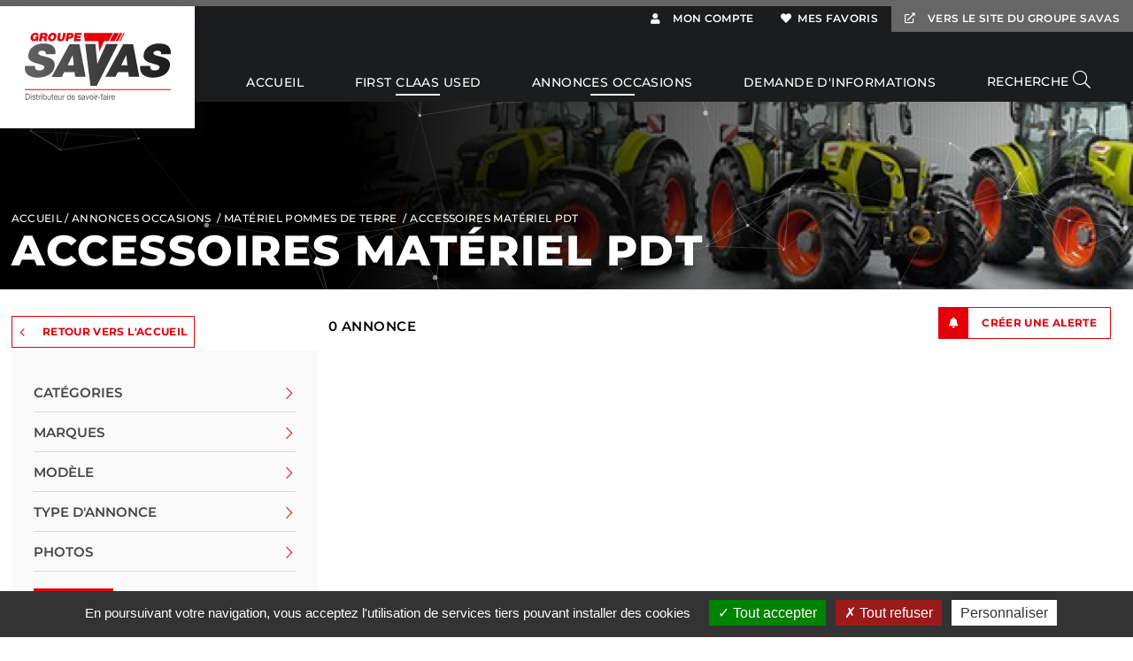

--- FILE ---
content_type: text/html; charset=utf-8
request_url: https://www.premiumoccasagri.com/accessoires-materiel-pdt-_r_181_va_1.html
body_size: 13746
content:
<!doctype html><html class="no-js" lang="fr"><head>    <script type="text/javascript" src="https://static.clikeo.fr/tartaucitron/20201110/tarteaucitron.js"></script>
    <script type="text/javascript">
        var tarteaucitronForceLanguage = 'fr'; /* supported: fr, en, de, es, it, pt, pl, ru */
        tarteaucitron.init({
            "hashtag"        : "#tarteaucitron", 
            "highPrivacy"    : false, 
            "orientation"    : "bottom",
            "adblocker"      : false,            
            "showAlertSmall" : false,          
            "cookieslist"    : true,           
            "removeCredit"   : false, 
            "showIcon" 		 : false,
                    });
    </script>
    <meta charset="utf-8"><meta http-equiv="x-ua-compatible" content="ie=edge"><meta name="viewport" content="width=device-width, initial-scale=1, shrink-to-fit=yes,user-scalable=0"><title>Accessoires matériel PdT - SAVAS</title>
<meta name="generator" content="Clikeo (www.clikeo.fr)" />
<meta property="og:site_name" content="SAVAS" /><meta name="description"            content=""/><meta name="keywords"               content=",Accessoires matériel PdT"/><link rel="canonical" href="https://www.premiumoccasagri.com/accessoires-materiel-pdt-_r_181_va_1.html" /><link rel="apple-touch-icon" sizes="180x180" href="/apple-touch-icon.png"><link rel="icon" type="image/png" sizes="32x32" href="/favicon-32x32.png"><link rel="icon" type="image/png" sizes="16x16" href="/favicon-16x16.png"><link rel="manifest" href="/site.webmanifest"><link rel="mask-icon" href="/safari-pinned-tab.svg" color="#bc0000"><meta name="msapplication-TileColor" content="#b91d47"><meta name="theme-color" content="#ffffff"><link href="/savas_images/style.css?1762982164"           rel="stylesheet" type="text/css" />
<link rel="stylesheet" href="https://static.clikeo.fr/fontawesome-5-last/css/fontawesome-all.min.css" type="text/css"/>
<link rel="stylesheet" href="https://cdn.jsdelivr.net/npm/@fancyapps/ui@4.0/dist/fancybox.css" type="text/css"/>
<link rel="stylesheet" href="https://cdn.jsdelivr.net/npm/@fancyapps/ui@4.0/dist/panzoom.css" type="text/css"/>
<link rel="stylesheet" href="templates/js/assets/ionRangeSlider/ion.rangeSlider.css" type="text/css"/>
<link rel="stylesheet" href="templates/js/mmenu/jquery.mmenu.all.css" type="text/css"/> 
<script type="text/javascript" src="templates/js/assets/jquery-3.5.1.min.js" ></script>
<script type="text/javascript" src="templates/js/assets/jquery-migrate.min.js" ></script>
<script type="text/javascript" src="templates/js/assets/jquery-ui.1.12.0.min.js" ></script>
<script type="text/javascript" src="templates/js/assets/js.cookie.js" ></script>
<script type="text/javascript" src="templates/js/app.js?1762980623" async ></script> 
<!-- START Tarteaucitron -->
<!-- END Tarteaucitron -->

                <script>
                   // tarteaucitron.user.recaptchaapi = '';
                    (tarteaucitron.job = tarteaucitron.job || []).push('recaptcha');
                </script>
            
            <style>
                body{
                    overflow-x: hidden;
                }
                #tarteaucitron ul li:before {
                    display:none;
                }
            </style>
        </head>
    <body class="" >
        <div class="page _debug ">
                         
                        <header class="header">

                <div class="clk-row ">
                    <a href="#mobile_menu" class="mobile_menu_burger"><i class="fal fa-bars"></i></a>
                                        <div class="logo"><a href="https://www.groupesavas.com/"><img src="/savas_images/site/logo-savas.svg"></a></div>
					
                    <div class="top-nav">
                        <ul class="top-nav-2">
                            <li><a href="https://www.premiumoccasagri.com/index.phtml?lng=FR&srub=314&InitClient"><i class="fa fa-user"></i> mon compte</a></li>
                            <li>
                                                                                                <div class="link-fav" title="Voir ma liste">
                                    <i class="fas fa-heart"></i> Mes favoris<span id="ma-liste-count"></span>
                                    <form name="fav-form" id="fav-form" action="index.phtml" method="get">
                                        <input type="hidden" id="fav-json" name="fav-json" value='' />
                                        <input type="hidden" id="manageListeFavs" name="manageListeFavs" value='1' />                                                                                 <div class="fav-layer" id="fav-layer">
                                            <a class="fav-btn" href="javascript:void(0)">Voir tous les favoris</a>
                                        </div>
                                                                            </form>
                                </div>
                            </li>
                            <li class="backtogroup">
                                <a href="https://www.groupesavas.com/"><i class="far fa-external-link-alt"></i> vers le site du groupe SAVAS </a>
                            </li>
                        </ul>
                        <ul class="top-nav-1">
                                                                                                <li class="lvl1 ">
                                                                                    <a href="/" >Accueil</a>
                                                                            </li>
                                                                                                                                <li class="lvl1 selected">
                                                                                    
                                                                                        <a href="annonces-occasions-_r_4_p_20v27.html" >First Claas Used</a>
                                            </li>
                                            <li class="lvl1 selected">
                                                                                        <a href="annonces-occasions-_r_4_p_20v28.html" >Annonces Occasions</a>
                                                                                                                        </li>
                                                                                                                                <li class="lvl1 ">
                                                                                    <a href="demande-d-informations-_r_311.html" >Demande d'informations</a>
                                                                            </li>
                                                                                                                                <li class="lvl1 search">
                                        <a href="votre-recherche-_r_302.html" >Recherche <i class="fal fa-search open-search"></i></a>
                                        
<form method="get" action="index.phtml" class="autocomplete">
    <input type="hidden" name="srub" value="302">
    <input type="hidden" name="lng" value="FR">
            <button type="button" class="close-search"><i class="fa fa-times"></i></button>
        <input type="text" id="SEARCH_LIVE" name="SKEYWORD" value="" placeholder="Je recherche un tracteur, du matériel de récolte, ...">
        <button type="submit"><i class="fal fa-search"></i></button>
            </form>                                    </li>
                                                                                    </ul>

                    </div>
                </div>
            </header>
                <div class="header-banner bottom">
                    <div>
                        <div class="clk-row bottom" style="height:217px;z-index: 1;position: relative;">
                            <div class="col-s-1">
                                <div class="header-bread "><a href="/" title="SAVAS - Les occasions du Groupe SAVAS">Accueil</a>&nbsp;/&nbsp;<a href="annonces-occasions-_r_4_p_20v28.html" title="Annonces Occasions" >Annonces Occasions</a> &nbsp;/&nbsp;<a href="materiel-pommes-de-terre-_r_174_p_20v28.html" title="Matériel pommes de terre" >Matériel pommes de terre</a> &nbsp;/&nbsp;<a href="accessoires-materiel-pdt-_r_181_p_20v28.html" title="Accessoires matériel PdT"  class="selected" >Accessoires matériel PdT</a></div><div class="header-title ">Accessoires matériel PdT</div>

                            </div>
                        </div>
                    </div>
                </div>

            <section class="page"><section class="liste-annonces">
    <div class="clk-row">
        <div class="col-s-1 grid">
            <div class="filtres">
            	<a href='/' class="btn-back" style="text-decoration:none;"><i class="fal fa-angle-left"></i>retour vers l'accueil</a>
                            </div>
            <div class="annonces">
                <div class="clk-row">
                    <div class="col-s-1">
                        <a href="index.phtml?srub=316&TRCTID=TRCT17688329084676&alertes-" rel='no-follow' class="btn-alert "><span><i class="fas fa-bell"></i></span> Créer une alerte</a>                        <p class="nb-annonces">
                                                            0
                                                        Annonce                        </p>
                        <div class="tri-labels">

                                                                                                                                                                                                    
                                                                                                                                                                                                                                                                                                                    
                            
                        </div>
                    </div>
                </div>
            </div>
            <div >


                                                                                                                                                                            <form action="index.phtml" method="get" name="facette" id="facette">
                    <input type="hidden" name="srub" value="181"/>
                    <input type="hidden" name="lng" value="FR"/>
                    <input type="hidden" id="sort" name="sort" value=""/>
                    <input type="hidden" name="ForceRech" value="1"/>
                                                                                                    
                                            
                                                    
                                                            <div class="filtre-panel">
                                    <div class="titre-filtre-panel ">
                                        <label>Catégories <span><i class="fal fa-chevron-right"></i></span></label>
                                    </div>
                                    <div class="content-filtre-panel hide-panel" id="pan_cat">
                                        <ul class="categories">
                                            
                                                                                                                                                                                                                                                                                                                                                                                                                                                                                                                                
                                                                                                                                                                                                                                                                                                                                                
                                                                                                                                                                                                                                                                                                                                                
                                                                                                                                                                                                                                                                                                                                                
                                                                                                                                                                                                                                                                                                                                                
                                                                                                                                                                                                                                                                                                                                                
                                                                                                                                                                                                                                                                                                                                                
                                                                                                                                                                                                                                                                                                                                                
                                                                                                                                    </ul>
                                    </div>
                                </div>

                                                                        

                                                                                <div class="filtre-panel">
                        <div class="titre-filtre-panel ">
                            <label>Marques <span><i class="fal fa-chevron-right"></i></span></label>
                        </div>
                        <div class="content-filtre-panel hide-panel" id="pan_brand">
                            <div class="recherche-filtre-panel">
                                <input type="" name="_nullSearchBrand"  placeholder="Rechercher" id="marquesInput"  onkeyup="marquesSearch()"><i class="fa fa-search"></i>
                            </div>
                            <ul id="marquesList">
                                <input type="hidden" name="setMarqueSet" value="1"/>
                                                            </ul>
                        </div>
                    </div>

                                                                                                                                                                <div class="filtre-panel">
                        <div class="titre-filtre-panel ">
                            <label>Modèle <span><i class="fal fa-chevron-right" ></i></span></label>
                        </div>

                        <div class="content-filtre-panel hide-panel" id="pan_keyword" >
                            <div class="recherche-filtre-panel">
                                <input type="text" name="SKEYWORD" id="SKEYWORD" placeholder="Rechercher" value=""><i class="fa fa-search"></i>
                            </div>
                        </div>
                    </div>
                                                            

                                                                                                                        



                                                                                                                                            


                                                                                                                                                                                
                                                    <div class="filtre-panel">
                                <div class="titre-filtre-panel ">
                                    <label>type d'annonce  <span><i class="fal fa-chevron-right"></i></span></label>
                                </div>
                                <div class="content-filtre-panel hide-panel" id="pan_prop7">
                                    <ul>
                                        <input type="hidden" name="mfprop7" value='1' />
                                                                                                                                                                                                                                                                                                                                            </ul>
                                </div>
                            </div>
                        
                                                                                                    <div class="filtre-panel">
                        <div class="titre-filtre-panel ">
                            <label>Photos  <span><i class="fal fa-chevron-right"></i></span></label>
                        </div>
                        <div class="content-filtre-panel hide-panel" id="pan_photo">
                            <ul id="photoList">
                                <li>
                                    <label><input type="radio" id="clkphoto" name="clkphoto" value="" class="checkbox_check" checked='checked' onchange="facette.submit()">
                                        Toutes les annonces</label>
                                </li>
                                <li>
                                    <label><input type="radio" id="clkphotoO" name="clkphoto" value="O"
                                        class="checkbox_check"  onchange="facette.submit()">
                                            Annonces avec photos <small>(0)</small></label>
                                </li>
                                <li>
                                    <label><input type="radio" id="clkphotoN" name="clkphoto" value="N"
                                        class="checkbox_check"  onchange="facette.submit()">
                                            Annonces sans photos <small>(0)</small></label>
                                </li>
                            </ul>
                        </div>
                    </div>


                    <br/>
                    <input type="submit" value="valider" name="valider" class='btn'/>

                </form>
            </div>
            <div >
                <div class="clk-row">
                                                        </div>
            </div>
        </div>
    </div>
</section>






           </section>
           <footer class="footer">
                <div class="clk-row mt2 mb2">
                    <div class="col-l-1-3 col-m-1-2 col-s-1">
                        <div class="footer-image"><img src="/savas_images/site/footer-1.jpg"  width="465"  height="219"  alt=""  /></div>
                        <div class="footer-texte"><h2>Question ?<br />Besoin d'un conseil ?</h2>
<p>L'équipe de professionnels<br />du Groupe Savas à votre écoute<br /><br /></p>
<p><i class="fa fa-phone"></i> 02 41 830 830</p>
<p><i class="fa fa-envelope"></i> occasion@groupesavas.com </p></div>
                    </div>
                    <div class="col-l-1-3 col-m-1-2 col-s-1">
                        <div class="footer-image"><img src="/savas_images/site/footer-1.jpg"  width="465"  height="219"  alt=""  /></div>
                        <div class="footer-texte"><h2>Les agences du groupe SAVAS &agrave; votre service <br />15 bases sur 9 d&eacute;partements</h2></div>
                    </div>
                    <div class="col-l-1-3 col-m-1-2 col-s-1">
                        <div class="footer-image"><img src="/savas_images/site/footer-1.jpg"  width="465"  height="219"  alt=""  /></div>
                        <div class="footer-texte"><h2>Charte matériels</h2>
<p><span>Le Groupe SAVAS s’engage sur les critères de traçabilité, conformité, délais de livraison, clarification des tarifs...<br /><br />Votre satisfaction est notre priorité et cette charte nous engage et vous garantit une qualité de service irréprochable.</span></p>
<p><a href="https://www.groupesavas.com/contact" target="_blank" rel="noopener"><span>Voir les agences</span></a></p></div>
                    </div>
                </div>
                <div class="footer-second">
                    <div class="clk-row top">
                        <div class="col-l-1-3 col-m-1-2 col-s-1">
                            <div class="footer-texte"><p><strong>Groupe SAVAS</strong></p>
<ul class="pictos">
<li class="locate">9 – 11 Chemin du Bien<br />ZA Le Fief aux moines<br />49400 DISTRE</li>
<li class="phone"><a href="tel:+33241501994">02 41 50 19 94</a></li>
</ul>
<p> </p></div>
                        </div>
                        <div class="col-l-1-3 col-m-1-2 col-s-1">
                            <div class="footer-texte"><p>FIDÉLITÉ, PROFESSIONNALISME, SERVICE sont les 3 axes qui guident chaque jour l’ensemble de nos salariés, vis-à-vis de nos clients et partenaires fournisseurs.</p></div>
                        </div>
                        <div class="col-l-1-3 col-m-1-2 col-s-1">
                            <div class="logo-centre-savas"></div>
                            <div class="footer-texte"></div>
                        </div>
                    </div>
                </div>
           </footer>

            
<link rel="stylesheet" href="https://cdnjs.cloudflare.com/ajax/libs/animate.css/4.1.1/animate.min.css" type="text/css"/>
<link rel="stylesheet" href="templates/js/assets/jquery-ui.1.12.0.min.css" type="text/css"/>
<link rel="stylesheet" href="https://cdnjs.cloudflare.com/ajax/libs/slick-carousel/1.9.0/slick-theme.css" type="text/css"/>
<link rel="stylesheet" href="https://cdnjs.cloudflare.com/ajax/libs/slick-carousel/1.9.0/slick.min.css" type="text/css"/>
<link rel="stylesheet" href="https://cdnjs.cloudflare.com/ajax/libs/jqueryui/1.11.4/jquery-ui.structure.min.css" type="text/css"/>
            
<script type="text/javascript" src="https://cdn.jsdelivr.net/npm/@fancyapps/ui@4.0/dist/fancybox.umd.js" ></script>
<script type="text/javascript" src="templates/js/assets/ionRangeSlider/ion.rangeSlider.min.js" ></script>
<script type="text/javascript" src="templates/js/mmenu/jquery.mmenu.all.min.js" ></script>
<script type="text/javascript" src="templates/js/assets/particles.min.js" ></script>
<script type="text/javascript" src="templates/js/jquery.matchHeight.js" ></script>
<script type="text/javascript" src="https://cdnjs.cloudflare.com/ajax/libs/slick-carousel/1.9.0/slick.min.js" ></script>
            
            

    <style>
        .ui-autocomplete-loading {
            background: white url("https://jqueryui.com/resources/demos/autocomplete/images/ui-anim_basic_16x16.gif") right center no-repeat;
        }
        .ui-autocomplete{
            z-index:89999;
            padding-bottom:10px;
            font-size:18px;
            max-height:60vh;
            overflow-y: auto;
            border: none !important;
            position:absolute !important;
            margin:0 !important;

        }
        .ui-autocomplete li::before{ display: none; }
        .ui-menu .ui-menu-item{
            list-style:none;


        }
        
        .ui-menu .ui-menu-item a{
            display:block;
            padding: 5px 10px !important;
            text-decoration:none;
            color: #9d9d9d ;
            font-size: 14px;
        }
        li.ui-autocomplete-category{
            list-style:none;
            padding: 10px 7px !important;
            text-transform:uppercase;
            margin-bottom: 0px;
            background:black;
            color:white; display: none;
        }
        li.ui-autocomplete-category a{
            font-weight: bold;
            margin: .95em 10px 0px 10px;
            line-height: 1.5;
            color: white;
            text-decoration: none;
            font-size: 11px;
        }
        .ui-widget-content {
            border-top:0px;
            background: #FFF;
            color: #000;
            border:1px solid #646567;
            border-top:0px;
            margin: auto;
            transform: translateX(-11px) !important;
        }
        .ui-autocomplete.ui-menu .ui-menu-item{
              list-style-image:none;
              border-top:1px solid #e3e4e6;
        }
        .ui-autocomplete.ui-menu .ui-menu-item:hover,
        .ui-autocomplete.ui-menu .ui-state-focus{
            /* text-decoration:underline; */
            margin:0;
            background:#e9e9e9;
        }
        li:hover .ui-menu-item-wrapper{
            background: none !important;
            border: 0px !important;
            color: #000;
        }
        .ui-autocomplete.ui-menu .ui-state-focus a{
            color: #FFF;
        }
         #ui-id-1{
            /*
            width: 100%;
            min-height: 300px;
            max-width: 600px;
            */
           margin-left: 42px;
        }

    </style>



    <script>

        $('.search a').click(function(e) {
            e.stopPropagation();  e.preventDefault();
            console.log('click')
            $(this).parent().toggleClass('active');
            $(this).find('input').focus();
        })

        $('.search .close-search ').click(function() {
            console.log('close')
            $(this).parent().parent().toggleClass('active');
        });
        $.widget( "custom.catcomplete", $.ui.autocomplete, {
            _create: function() {
                this._super();
                this.widget().menu( "option", "items", "> :not(.ui-autocomplete-category)" );
            },
            _renderMenu: function( ul, items ) {
                var that = this,
                    currentCategory = "";
                $.each( items, function( index, item ) {
                    var li;
                    if ( item.category != currentCategory ) {
                        ul.append( "<li class='ui-autocomplete-category'><a href='"+item.url+"'>" + item.category + "</a></li>" );
                        currentCategory = item.category;
                    }
                    li = that._renderItemData( ul, item );
                    if ( item.category ) {
                        li.attr( "aria-label", item.category + " : " + item.label );
                    }
                });
            },
            _renderItemData: function (ul, item) {
                return $("<li></li>")
                    .data("item.autocomplete", item)
                    .append("<a href='"+item.url+"'>" + item.label + "</a>")
                    .appendTo(ul);
            }
        });
        $(function() {
            function setCompteurLive(count){
                //console.log("count "+count);
                //$( "#live-search-count" ).html(count);
                if (count>1)
                    $( "#live-search-count" ).html(count+" annonces");
                else
                    $( "#live-search-count" ).html(count+" annonce");
            }
            $('#SEARCH_LIVE').on('input', function() {
                if ($(this).val().length<3) setCompteurLive($( "#live-search-count" ).attr('rel'));
                window.localStorage.setItem('SEARCH_LIVE', $(this).val());
            });
            if ($('#SEARCH_LIVE').val()==''){
                var SEARCH_LIVE = window.localStorage.getItem('SEARCH_LIVE');
                if (SEARCH_LIVE!='') $('#SEARCH_LIVE').val(SEARCH_LIVE);
            }
            $( "#SEARCH_LIVE" ).catcomplete({
                source: function( request, response ) {
                    $.ajax({
                        url: "index.phtml",
                        dataType: "json",
                        data: {
                            q: request.term,
                            max: 15,
                            h: true,
                            count:true
                        },
                        success: function( data ) {
                            resultats = data.data;
                            setCompteurLive(data.count);
                            //console.log("yeahaa");
                            response($.map(resultats, function(item) {
                                return {
                                    id      : item.id ,
                                    category: item.category ,
                                    label   : item.label ,
                                    url     : item.url ,
                                    sentence: item.sentence
                                }
                            }))
                        }
                    });
                },
                minLength: 3,
                select: function( event, ui ) {
                    //console.log(event);console.log(ui);return false;
                    if (ui.item) {
                        alert("go "+ui.url);
                        window.location.href = ui.item.url;
                    } else {
                        $("#SEARCH_LIVE").val("");
                        setCompteurLive($( "#live-search-count" ).attr('rel'));
                        return false;
                    }
                }
            });
        });
    </script>


    
        <script>
            function marquesSearch() {
                // Declare variables
                var input, filter, ul, li, a, i, txtValue;
                input = document.getElementById('marquesInput');
                filter = input.value.toUpperCase();
                ul = document.getElementById("marquesList");
                li = ul.getElementsByTagName('li');

                // Loop through all list items, and hide those who don't match the search query
                for (i = 0; i < li.length; i++) {
                    a = li[i].getElementsByTagName("label")[0];
                    txtValue = a.textContent || a.innerText;
                    if (txtValue.toUpperCase().indexOf(filter) > -1) {
                        li[i].style.display = "";
                    } else {
                        li[i].style.display = "none";
                    }
                }
            }



            $(document).ready(function() {
                $(".titre-filtre-panel").on("click",function(event){
                    event.preventDefault();
                    var What = $(this);
                    console.log("Slide start");
                    $(this).next('.content-filtre-panel').slideToggle('fast', function() {
                        What.toggleClass('active');
                        console.log("Slide end "+$(this).attr('id'));
                        let cookie_name = $(this).attr('id');
                        if ($(this).is(":visible")){
                            console.log("set "+cookie_name+" to 1 visible");
                            Cookies.set(cookie_name, 1);
                        } else {
                            console.log("set "+cookie_name+" to 0 not visible");
                            Cookies.set(cookie_name, 0);
                        }
                    });
                });


                //$(".filtres-btn").click(function(event){event.preventDefault();   });
                $("#more_crit").on("click",function(event){
                    event.preventDefault();
                    var What = $(this);
                    console.log("Slide start");
                    let cookie_name = $(this).attr('id');
                    if ($("#pan_more").is(":visible")){
                        $("#pan_more").hide();
                        $("#more_crit span").html('+');
                        console.log("set "+cookie_name+" to 1 () visible )");
                        Cookies.set(cookie_name, 1);
                    } else {
                        $("#pan_more").show();
                        $("#more_crit span").html('-');
                        console.log("set "+cookie_name+" to 0 () not visible )");
                        Cookies.set(cookie_name, 0);
                    }
                });

                 $('#facette input').on('change',function(event){
                    event.preventDefault();
                    $('#facette').submit();
                });

                $('.toggle').click(function(e) {
                    console.log('Click toggle')

                    var $this = $(this);
                    var $menu = $('.inner',$this.parent().parent());

                    if ($this.hasClass('active')) {
                        console.log("on ferme");
                        $this.removeClass('active');
                        $menu.slideUp(350);
                    } else {
                        console.log("on ouvre");
                        $this.addClass('active');
                        $menu.slideDown(350);
                    }
                });

                $('.inner li').each(function(){
                    var $this = $(this);
                    if ($this.hasClass('selected')) {
                        $this.parent().show();
                        $this.parent().closest('ul').addClass('active');
                        $this.parent().closest('ul').closest('li').addClass('active');
                    }
                });

            });
        </script>
    

                        
                <div id="canvas-particles">
                    <canvas id="particlesJS-canvas"></canvas>
                </div>

                <script type="text/javascript">
                     particlesJS("canvas-particles", {"particles":{"number":{"value":80,"density":{"enable":true,"value_area":800}},"color":{"value":"#ffffff"},"shape":{"type":"circle","stroke":{"width":0,"color":"#000000"},"polygon":{"nb_sides":5},"image":{"src":"img/github.svg","width":100,"height":100}},"opacity":{"value":0.5,"random":false,"anim":{"enable":false,"speed":1,"opacity_min":0.1,"sync":false}},"size":{"value":3,"random":true,"anim":{"enable":false,"speed":40,"size_min":0.1,"sync":false}},"line_linked":{"enable":true,"distance":150,"color":"#ffffff","opacity":0.4,"width":1},"move":{"enable":true,"speed":6,"direction":"none","random":false,"straight":false,"out_mode":"out","bounce":false,"attract":{"enable":false,"rotateX":600,"rotateY":1200}}},"interactivity":{"detect_on":"canvas","events":{"onhover":{"enable":true,"mode":"repulse"},"onclick":{"enable":true,"mode":"push"},"resize":true},"modes":{"grab":{"distance":400,"line_linked":{"opacity":1}},"bubble":{"distance":400,"size":40,"duration":2,"opacity":8,"speed":3},"repulse":{"distance":200,"duration":0.4},"push":{"particles_nb":4},"remove":{"particles_nb":2}}},"retina_detect":true});

                     // var count_particles, stats, update; stats = new Stats; stats.setMode(0); stats.domElement.style.position = 'absolute'; stats.domElement.style.left = '0px'; stats.domElement.style.top = '0px'; document.body.appendChild(stats.domElement); count_particles = document.querySelector('.js-count-particles'); update = function() { stats.begin(); stats.end(); if (window.pJSDom[0].pJS.particles && window.pJSDom[0].pJS.particles.array) { count_particles.innerText = window.pJSDom[0].pJS.particles.array.length; } requestAnimationFrame(update); }; requestAnimationFrame(update);;
                </script>
            
            
            <!-- BARRE NAVIGATION MOBILE  -->
            <!-- BARRE NAVIGATION MOBILE  -->
<div id="mobile_menu" class="HideOnPrint show-s"><ul><li ><a href="/" title="Accueil">Accueil</a></li><li  class="selected" ><a href="annonces-occasions-_r_4.html" title="Annonces Occasions">Annonces Occasions</a><ul class="sous-nav lv1"><li><a href="tracteur-_r_5.html" title="Tracteur">Tracteur</a><ul class="sous-nav lv2"><li><a href="tracteur-agricole-_r_6.html" title="Tracteur agricole">Tracteur agricole</a></li><li><a href="tracteur-vigneron-fruitier-_r_7.html" title="Tracteur vigneron/fruitier">Tracteur vigneron/fruitier</a></li><li><a href="tracteur-forestier-_r_8.html" title="Tracteur forestier">Tracteur forestier</a></li><li><a href="tracteur-maraicher-_r_9.html" title="Tracteur maraîcher">Tracteur maraîcher</a></li><li><a href="tracteur-collectivites-_r_10.html" title="Tracteur collectivités">Tracteur collectivités</a></li><li><a href="accessoires-tracteur-_r_11.html" title="Accessoires tracteur">Accessoires tracteur</a></li><li><a href="tracteur-enjambeur-_r_12.html" title="Tracteur enjambeur">Tracteur enjambeur</a></li></ul></li><li><a href="agriculture-de-precision-_r_13.html" title="Agriculture de précision">Agriculture de précision</a><ul class="sous-nav lv2"><li><a href="guidage-_r_14.html" title="Guidage">Guidage</a></li><li><a href="auto-guidage-_r_15.html" title="Auto-guidage">Auto-guidage</a></li><li><a href="accessoires-agriculture-de-precision-_r_16.html" title="Accessoires agriculture de précision">Accessoires agriculture de précision</a></li></ul></li><li><a href="fenaison-_r_17.html" title="Fenaison">Fenaison</a><ul class="sous-nav lv2"><li><a href="faucheuse-conditionneuse-_r_18.html" title="Faucheuse conditionneuse">Faucheuse conditionneuse</a></li><li><a href="enrubanneuse-_r_19.html" title="Enrubanneuse">Enrubanneuse</a></li><li><a href="andaineur-_r_20.html" title="Andaineur">Andaineur</a></li><li><a href="faneur-_r_21.html" title="Faneur">Faneur</a></li><li><a href="andaineur-faneur-_r_22.html" title="Andaineur-faneur">Andaineur-faneur</a></li><li><a href="autres-materiels-de-fenaison-_r_23.html" title="Autres matériels de fenaison">Autres matériels de fenaison</a></li><li><a href="accessoires-materiel-fenaison-_r_24.html" title="Accessoires matériel fenaison">Accessoires matériel fenaison</a></li><li><a href="faucheuse-rotative-_r_25.html" title="Faucheuse rotative">Faucheuse rotative</a></li></ul></li><li><a href="soins-aux-animaux-_r_26.html" title="Soins aux animaux">Soins aux animaux</a><ul class="sous-nav lv2"><li><a href="cage-de-contention-_r_27.html" title="Cage de contention">Cage de contention</a></li><li><a href="autres-materiels-soins-aux-animaux-_r_28.html" title="Autres matériels Soins aux animaux">Autres matériels Soins aux animaux</a></li></ul></li><li><a href="distribution-fourrages-paillage-_r_29.html" title="Distribution fourrages/Paillage">Distribution fourrages/Paillage</a><ul class="sous-nav lv2"><li><a href="godet-desileur-_r_30.html" title="Godet désileur">Godet désileur</a></li><li><a href="desileuse-distributrice-_r_31.html" title="Désileuse distributrice">Désileuse distributrice</a></li><li><a href="desileuse-pailleuse-distributrice-_r_32.html" title="Désileuse pailleuse distributrice">Désileuse pailleuse distributrice</a></li><li><a href="desileuse-pailleuse-melangeuse-distributrice-_r_33.html" title="Désileuse pailleuse mélangeuse distributrice">Désileuse pailleuse mélangeuse distributrice</a></li><li><a href="melangeuse-automotrice-_r_34.html" title="Mélangeuse automotrice">Mélangeuse automotrice</a></li><li><a href="melangeuse-_r_35.html" title="Mélangeuse">Mélangeuse</a></li><li><a href="pailleuse-_r_36.html" title="Pailleuse">Pailleuse</a></li><li><a href="pailleuse-distributrice-_r_37.html" title="Pailleuse distributrice">Pailleuse distributrice</a></li><li><a href="remorque-distributrice-_r_38.html" title="Remorque distributrice">Remorque distributrice</a></li><li><a href="derouleuse-de-balles-_r_39.html" title="Dérouleuse de balles">Dérouleuse de balles</a></li><li><a href="autres-materiel-affouragement-et-paillage-_r_40.html" title="Autres matériel affouragement et paillage">Autres matériel affouragement et paillage</a></li><li><a href="pailleuse-melangeuse-distributrice-_r_41.html" title="Pailleuse Mélangeuse Distributrice">Pailleuse Mélangeuse Distributrice</a></li></ul></li><li><a href="divers-_r_42.html" title="Divers">Divers</a><ul class="sous-nav lv2"><li><a href="divers-_r_43.html" title="Divers">Divers</a></li><li><a href="broyeur-a-cereales-_r_44.html" title="Broyeur à céréales">Broyeur à céréales</a></li></ul></li><li><a href="entretien-des-prairies-_r_45.html" title="Entretien des prairies">Entretien des prairies</a><ul class="sous-nav lv2"><li><a href="ebouseuse-_r_46.html" title="Ebouseuse">Ebouseuse</a></li><li><a href="enfonce-pieux-_r_47.html" title="Enfonce pieux">Enfonce pieux</a></li><li><a href="tariere-_r_48.html" title="Tarière">Tarière</a></li><li><a href="autres-materiels-entretien-des-prairies-_r_49.html" title="Autres matériels Entretien des prairies">Autres matériels Entretien des prairies</a></li><li><a href="affute-pieux-_r_50.html" title="Affûte pieux">Affûte pieux</a></li></ul></li><li><a href="recolte-fourrages-_r_51.html" title="Récolte fourrages">Récolte fourrages</a><ul class="sous-nav lv2"><li><a href="presse-haute-densite-_r_52.html" title="Presse Haute Densité">Presse Haute Densité</a></li><li><a href="presse-moyenne-densite-_r_53.html" title="Presse Moyenne Densité">Presse Moyenne Densité</a></li><li><a href="presse-ronde-_r_54.html" title="Presse ronde">Presse ronde</a></li><li><a href="presse-enrubanneuse-_r_55.html" title="Presse enrubanneuse">Presse enrubanneuse</a></li><li><a href="remorque-autochargeuse-_r_56.html" title="Remorque autochargeuse">Remorque autochargeuse</a></li><li><a href="ensileuse-portee-tractee-_r_57.html" title="Ensileuse portée/tractée">Ensileuse portée/tractée</a></li><li><a href="ensileuse-automotrice-_r_58.html" title="Ensileuse automotrice">Ensileuse automotrice</a></li><li><a href="becs-_r_59.html" title="Becs">Becs</a></li><li><a href="pick-up-_r_60.html" title="Pick-up">Pick-up</a></li><li><a href="autres-materiels-de-recolte-des-fourrages-_r_61.html" title="Autres matériels de récolte des fourrages">Autres matériels de récolte des fourrages</a></li><li><a href="accessoires-recolte-des-fourrages-_r_62.html" title="Accessoires récolte des fourrages">Accessoires récolte des fourrages</a></li></ul></li><li><a href="moisson-recolte-_r_63.html" title="Moisson/récolte">Moisson/récolte</a><ul class="sous-nav lv2"><li><a href="moissonneuse-batteuse-_r_64.html" title="Moissonneuse-batteuse">Moissonneuse-batteuse</a></li><li><a href="ensileuse-automotrice-_r_65.html" title="Ensileuse automotrice">Ensileuse automotrice</a></li><li><a href="barre-de-coupe-_r_66.html" title="Barre de coupe">Barre de coupe</a></li><li><a href="cueilleur-_r_67.html" title="Cueilleur">Cueilleur</a></li><li><a href="coupe-avancee-_r_68.html" title="Coupe avancée">Coupe avancée</a></li><li><a href="broyeur-a-paille-_r_69.html" title="Broyeur à paille">Broyeur à paille</a></li><li><a href="chariot-de-coupe-_r_70.html" title="Chariot de coupe">Chariot de coupe</a></li><li><a href="accessoires-moisson-recolte-_r_71.html" title="Accessoires moisson / récolte">Accessoires moisson / récolte</a></li><li><a href="autres-materiels-de-recolte-_r_72.html" title="Autres matériels de récolte">Autres matériels de récolte</a></li></ul></li><li><a href="outils-du-sol-animes-_r_73.html" title="Outils du sol animés">Outils du sol animés</a><ul class="sous-nav lv2"><li><a href="herse-alternative-_r_74.html" title="Herse alternative">Herse alternative</a></li><li><a href="herse-rotative-_r_75.html" title="Herse rotative">Herse rotative</a></li><li><a href="fraise-rotative-_r_76.html" title="Fraise rotative">Fraise rotative</a></li><li><a href="machine-a-becher-_r_77.html" title="Machine à bêcher">Machine à bêcher</a></li><li><a href="autres-outils-animes-_r_78.html" title="Autres outils animés">Autres outils animés</a></li><li><a href="accessoires-outils-animes-_r_79.html" title="Accessoires outils animés">Accessoires outils animés</a></li></ul></li><li><a href="outils-du-sol-non-animes-_r_80.html" title="Outils du sol non animés">Outils du sol non animés</a><ul class="sous-nav lv2"><li><a href="charrue-_r_81.html" title="Charrue">Charrue</a></li><li><a href="cover-crop-_r_82.html" title="Cover-crop">Cover-crop</a></li><li><a href="dechaumeur-a-dents-_r_83.html" title="Déchaumeur à dents">Déchaumeur à dents</a></li><li><a href="dechaumeur-a-disques-_r_84.html" title="Déchaumeur à disques">Déchaumeur à disques</a></li><li><a href="decompacteur-_r_85.html" title="Décompacteur">Décompacteur</a></li><li><a href="sous-soleur-_r_86.html" title="Sous-soleur">Sous-soleur</a></li><li><a href="vibroculteur-_r_87.html" title="Vibroculteur">Vibroculteur</a></li><li><a href="herse-_r_88.html" title="Herse">Herse</a></li><li><a href="chisel-_r_89.html" title="Chisel">Chisel</a></li><li><a href="bineuse-_r_90.html" title="Bineuse">Bineuse</a></li><li><a href="porte-outils-de-preparation-du-sol-_r_91.html" title="Porte outils de préparation du sol">Porte outils de préparation du sol</a></li><li><a href="autres-outils-du-sol-non-animes-_r_92.html" title="Autres outils du sol non animés">Autres outils du sol non animés</a></li><li><a href="accessoires-outils-du-sol-non-animes-_r_93.html" title="Accessoires outils du sol non animés">Accessoires outils du sol non animés</a></li></ul></li><li><a href="rouleaux-plombage-_r_94.html" title="Rouleaux/Plombage">Rouleaux/Plombage</a><ul class="sous-nav lv2"><li><a href="tasse-avant-_r_95.html" title="Tasse avant">Tasse avant</a></li><li><a href="rouleau-traine-_r_96.html" title="Rouleau traîné">Rouleau traîné</a></li><li><a href="rouleau-autoporteur-_r_97.html" title="Rouleau autoporteur">Rouleau autoporteur</a></li><li><a href="autres-materiels-de-plombage-_r_98.html" title="Autres matériels de plombage">Autres matériels de plombage</a></li></ul></li><li><a href="materiel-de-semis-_r_99.html" title="Matériel de semis">Matériel de semis</a><ul class="sous-nav lv2"><li><a href="semoir-monograine-_r_100.html" title="Semoir monograine">Semoir monograine</a></li><li><a href="semis-en-ligne-_r_101.html" title="Semis en ligne">Semis en ligne</a></li><li><a href="combine-de-semis-_r_102.html" title="Combiné de semis">Combiné de semis</a></li><li><a href="semoir-petites-graines-antilimaces-_r_103.html" title="Semoir petites graines/antilimaces">Semoir petites graines/antilimaces</a></li><li><a href="accessoires-materiel-de-semis-_r_104.html" title="Accessoires matériel de semis">Accessoires matériel de semis</a></li><li><a href="autres-materiel-semis-_r_105.html" title="Autres matériel semis">Autres matériel semis</a></li><li><a href="semoir-a-grains-_r_106.html" title="Semoir à grains">Semoir à grains</a></li></ul></li><li><a href="pulverisateur-_r_107.html" title="Pulvérisateur">Pulvérisateur</a><ul class="sous-nav lv2"><li><a href="pulverisateur-automoteur-_r_108.html" title="Pulvérisateur automoteur">Pulvérisateur automoteur</a></li><li><a href="pulverisateur-traine-_r_109.html" title="Pulvérisateur traîné">Pulvérisateur traîné</a></li><li><a href="pulverisateur-porte-_r_110.html" title="Pulvérisateur porté">Pulvérisateur porté</a></li><li><a href="accessoires-materiel-pulverisation-_r_111.html" title="Accessoires matériel pulvérisation">Accessoires matériel pulvérisation</a></li></ul></li><li><a href="materiel-de-transport-_r_112.html" title="Matériel de transport">Matériel de transport</a><ul class="sous-nav lv2"><li><a href="benne-tp-_r_113.html" title="Benne TP">Benne TP</a></li><li><a href="benne-_r_114.html" title="Benne">Benne</a></li><li><a href="plateau-fourrager-_r_115.html" title="Plateau fourrager">Plateau fourrager</a></li><li><a href="betaillere-_r_116.html" title="Bétaillère">Bétaillère</a></li><li><a href="plateau-porte-materiel-_r_117.html" title="Plateau porte matériel">Plateau porte matériel</a></li><li><a href="tonne-a-eau-_r_118.html" title="Tonne à eau">Tonne à eau</a></li><li><a href="autres-materiels-de-transport-_r_119.html" title="Autres matériels de transport">Autres matériels de transport</a></li><li><a href="accessoires-materiel-de-transport-_r_120.html" title="Accessoires matériel de transport">Accessoires matériel de transport</a></li></ul></li><li><a href="broyeur-epareuse-_r_121.html" title="Broyeur, épareuse">Broyeur, épareuse</a><ul class="sous-nav lv2"><li><a href="epareuse-debrousailleuse-_r_122.html" title="Epareuse/Débrousailleuse">Epareuse/Débrousailleuse</a></li><li><a href="broyeur-axe-horizontal-_r_123.html" title="Broyeur axe horizontal">Broyeur axe horizontal</a></li><li><a href="broyeur-axe-vertical-_r_124.html" title="Broyeur axe vertical">Broyeur axe vertical</a></li><li><a href="broyeur-d-accotement-_r_125.html" title="Broyeur d'accotement">Broyeur d'accotement</a></li><li><a href="broyeur-de-pierre-_r_126.html" title="Broyeur de pierre">Broyeur de pierre</a></li><li><a href="balayeuse-indus-_r_127.html" title="Balayeuse Indus">Balayeuse Indus</a></li><li><a href="lame-a-neige-_r_128.html" title="Lame a neige">Lame a neige</a></li><li><a href="autres-materiels-entretien-_r_129.html" title="Autres matériels entretien">Autres matériels entretien</a></li><li><a href="accessoires-materiel-entretien-_r_130.html" title="Accessoires matériel entretien">Accessoires matériel entretien</a></li><li><a href="ramasseuse-de-pierre-_r_131.html" title="Ramasseuse de pierre">Ramasseuse de pierre</a></li><li><a href="balayeuse-_r_132.html" title="Balayeuse">Balayeuse</a></li><li><a href="etrave-de-deneigement-_r_133.html" title="Etrave de déneigement">Etrave de déneigement</a></li></ul></li><li><a href="epandage-_r_134.html" title="Epandage">Epandage</a><ul class="sous-nav lv2"><li><a href="epandeur-a-fumier-_r_135.html" title="Epandeur à fumier">Epandeur à fumier</a></li><li><a href="tonne-a-lisier-_r_136.html" title="Tonne à lisier">Tonne à lisier</a></li><li><a href="distributeur-d-engrais-_r_137.html" title="Distributeur d'engrais">Distributeur d'engrais</a></li><li><a href="epandeur-automoteur-_r_138.html" title="Epandeur automoteur">Epandeur automoteur</a></li><li><a href="autres-materiels-d-epandage-_r_139.html" title="Autres matériels d'épandage">Autres matériels d'épandage</a></li><li><a href="accessoires-materiel-d-epandage-_r_140.html" title="Accessoires matériel d'épandage">Accessoires matériel d'épandage</a></li></ul></li><li><a href="irrigation-_r_141.html" title="Irrigation">Irrigation</a><ul class="sous-nav lv2"><li><a href="enrouleur-_r_142.html" title="Enrouleur">Enrouleur</a></li><li><a href="pompe-_r_143.html" title="Pompe">Pompe</a></li><li><a href="autres-materiels-d-irrigation-_r_144.html" title="Autres matériels d'irrigation">Autres matériels d'irrigation</a></li><li><a href="accessoires-materiel-d-irrigation-_r_145.html" title="Accessoires matériel d'irrigation">Accessoires matériel d'irrigation</a></li></ul></li><li><a href="materiel-forestier-_r_146.html" title="Matériel forestier">Matériel forestier</a><ul class="sous-nav lv2"><li><a href="tracteur-forestier-_r_147.html" title="Tracteur forestier">Tracteur forestier</a></li><li><a href="fendeuse-hydraulique-_r_148.html" title="Fendeuse hydraulique">Fendeuse hydraulique</a></li><li><a href="grue-forestiere-_r_149.html" title="Grue forestière">Grue forestière</a></li><li><a href="remorque-forestiere-_r_150.html" title="Remorque forestière">Remorque forestière</a></li><li><a href="porteur-_r_151.html" title="Porteur">Porteur</a></li><li><a href="abatteuse-_r_152.html" title="Abatteuse">Abatteuse</a></li><li><a href="treuil-_r_153.html" title="Treuil">Treuil</a></li><li><a href="scie-_r_154.html" title="Scie">Scie</a></li><li><a href="autres-materiels-forestiers-_r_155.html" title="Autres matériels forestiers">Autres matériels forestiers</a></li><li><a href="accessoires-materiel-forestier-_r_156.html" title="Accessoires matériel forestier">Accessoires matériel forestier</a></li><li><a href="broyeur-forestier-_r_157.html" title="Broyeur forestier">Broyeur forestier</a></li></ul></li><li><a href="materiel-arboricole-_r_158.html" title="Matériel arboricole">Matériel arboricole</a><ul class="sous-nav lv2"><li><a href="tracteur-vigneron-fruitier-_r_159.html" title="Tracteur vigneron/fruitier">Tracteur vigneron/fruitier</a></li><li><a href="broyeur-arbo-_r_160.html" title="Broyeur arbo">Broyeur arbo</a></li><li><a href="pulverisateur-arbo-_r_161.html" title="Pulvérisateur arbo">Pulvérisateur arbo</a></li><li><a href="secateur-_r_162.html" title="Sécateur">Sécateur</a></li></ul></li><li><a href="materiel-betteravier-_r_163.html" title="Matériel betteravier">Matériel betteravier</a><ul class="sous-nav lv2"><li><a href="arracheuse-a-betteraves-_r_164.html" title="Arracheuse à betteraves">Arracheuse à betteraves</a></li><li><a href="autres-materiels-betteraviers-_r_165.html" title="Autres matériels betteraviers">Autres matériels betteraviers</a></li></ul></li><li><a href="maraichage-_r_166.html" title="Maraîchage">Maraîchage</a><ul class="sous-nav lv2"><li><a href="tracteur-maraicher-_r_167.html" title="Tracteur maraîcher">Tracteur maraîcher</a></li><li><a href="arracheuse-maraichage-_r_168.html" title="Arracheuse maraîchage">Arracheuse maraîchage</a></li><li><a href="calibreuse-_r_169.html" title="Calibreuse">Calibreuse</a></li><li><a href="fraise-_r_170.html" title="Fraise">Fraise</a></li><li><a href="planteuse-_r_171.html" title="Planteuse">Planteuse</a></li><li><a href="autres-materiels-maraichage-_r_172.html" title="Autres matériels maraîchage">Autres matériels maraîchage</a></li><li><a href="accessoires-materiels-maraichage-_r_173.html" title="Accessoires matériels maraîchage">Accessoires matériels maraîchage</a></li></ul></li><li><a href="materiel-pommes-de-terre-_r_174.html" title="Matériel pommes de terre">Matériel pommes de terre</a><ul class="sous-nav lv2"><li><a href="arracheuse-pdt-_r_175.html" title="Arracheuse PdT">Arracheuse PdT</a></li><li><a href="butteuse-_r_176.html" title="Butteuse">Butteuse</a></li><li><a href="planteuse-pdt-_r_177.html" title="Planteuse PdT">Planteuse PdT</a></li><li><a href="trieur-_r_178.html" title="Trieur">Trieur</a></li><li><a href="tamiseuse-_r_179.html" title="Tamiseuse">Tamiseuse</a></li><li><a href="autres-materiels-pdt-_r_180.html" title="Autres matériels PdT">Autres matériels PdT</a></li><li><a href="accessoires-materiel-pdt-_r_181.html" title="Accessoires matériel PdT">Accessoires matériel PdT</a></li><li><a href="broyeur-de-fanes-_r_182.html" title="Broyeur de fanes">Broyeur de fanes</a></li></ul></li><li><a href="materiel-linicole-_r_183.html" title="Matériel linicole">Matériel linicole</a><ul class="sous-nav lv2"><li><a href="autres-materiels-linicole-_r_184.html" title="Autres matériels linicole">Autres matériels linicole</a></li></ul></li><li><a href="materiel-viticole-_r_185.html" title="Matériel viticole">Matériel viticole</a><ul class="sous-nav lv2"><li><a href="tracteur-vigneron-fruitier-_r_186.html" title="Tracteur vigneron/fruitier">Tracteur vigneron/fruitier</a></li><li><a href="pompe-_r_187.html" title="Pompe">Pompe</a></li><li><a href="tracteur-enjambeur-_r_188.html" title="Tracteur enjambeur">Tracteur enjambeur</a></li><li><a href="broyeur-sarments-_r_189.html" title="Broyeur sarments">Broyeur sarments</a></li><li><a href="machine-a-vendanger-_r_190.html" title="Machine à vendanger">Machine à vendanger</a></li><li><a href="pulverisateur-viti-_r_191.html" title="Pulvérisateur Viti">Pulvérisateur Viti</a></li><li><a href="rogneuse-_r_192.html" title="Rogneuse">Rogneuse</a></li><li><a href="outils-du-sol-viticole--_r_193.html" title="Outils du sol (viticole)">Outils du sol (viticole)</a></li><li><a href="effeuilleuse-viticole-_r_194.html" title="Effeuilleuse viticole">Effeuilleuse viticole</a></li><li><a href="autres-materiels-viticoles-_r_195.html" title="Autres matériels viticoles">Autres matériels viticoles</a></li><li><a href="accessoires-materiel-viticole-_r_196.html" title="Accessoires matériel viticole">Accessoires matériel viticole</a></li><li><a href="pre-tailleuse-_r_197.html" title="Pré-tailleuse">Pré-tailleuse</a></li></ul></li><li><a href="conditionnement-stockage-_r_198.html" title="Conditionnement/stockage">Conditionnement/stockage</a><ul class="sous-nav lv2"><li><a href="cellule-_r_199.html" title="Cellule">Cellule</a></li><li><a href="cuve-_r_200.html" title="Cuve">Cuve</a></li><li><a href="tremie-_r_201.html" title="Trémie">Trémie</a></li><li><a href="elevateur-a-tapis-_r_202.html" title="Elevateur à tapis">Elevateur à tapis</a></li><li><a href="vis-a-grains-_r_203.html" title="Vis à grains">Vis à grains</a></li><li><a href="ventilateur-_r_204.html" title="Ventilateur">Ventilateur</a></li><li><a href="autres-materiels-de-stockage-_r_205.html" title="Autres matériels de stockage">Autres matériels de stockage</a></li><li><a href="suceuse-a-grains-_r_206.html" title="Suceuse à grains">Suceuse à grains</a></li></ul></li><li><a href="equipement-de-ferme-_r_207.html" title="Equipement de ferme">Equipement de ferme</a><ul class="sous-nav lv2"><li><a href="benette-portee-_r_208.html" title="Benette portée">Benette portée</a></li><li><a href="betonniere-_r_209.html" title="Bétonnière">Bétonnière</a></li><li><a href="groupe-electrogene-_r_210.html" title="Groupe électrogène">Groupe électrogène</a></li><li><a href="machine-a-traire-robot-_r_211.html" title="Machine à traire - Robot">Machine à traire - Robot</a></li><li><a href="nettoyeur-haute-pression-_r_212.html" title="Nettoyeur haute pression">Nettoyeur haute pression</a></li><li><a href="compresseur-d-atelier-_r_213.html" title="Compresseur d'atelier">Compresseur d'atelier</a></li><li><a href="tank-a-lait-_r_214.html" title="Tank à lait">Tank à lait</a></li><li><a href="auge-_r_215.html" title="Auge">Auge</a></li><li><a href="bac-_r_216.html" title="Bac">Bac</a></li><li><a href="ratelier-_r_217.html" title="Ratelier">Ratelier</a></li><li><a href="tubulaire-_r_218.html" title="Tubulaire">Tubulaire</a></li><li><a href="rabot-a-lisier-_r_219.html" title="Rabot à lisier">Rabot à lisier</a></li><li><a href="broyeur-a-lisier-_r_220.html" title="Broyeur à lisier">Broyeur à lisier</a></li><li><a href="autres-materiels-interieur-ferme-_r_221.html" title="Autres matériels intérieur ferme">Autres matériels intérieur ferme</a></li><li><a href="broyeur-a-cereales-_r_222.html" title="Broyeur à céréales">Broyeur à céréales</a></li><li><a href="chaudiere-_r_223.html" title="Chaudière">Chaudière</a></li><li><a href="outillage-_r_224.html" title="Outillage">Outillage</a></li></ul></li><li><a href="materiel-espaces-verts-_r_225.html" title="Matériel espaces verts">Matériel espaces verts</a><ul class="sous-nav lv2"><li><a href="tracteur-collectivites-_r_226.html" title="Tracteur collectivités">Tracteur collectivités</a></li><li><a href="motoculteur-_r_227.html" title="Motoculteur">Motoculteur</a></li><li><a href="outils-du-sol-espaces-verts--_r_228.html" title="Outils du sol (espaces verts)">Outils du sol (espaces verts)</a></li><li><a href="tondeuse-_r_229.html" title="Tondeuse">Tondeuse</a></li><li><a href="autres-materiels-espaces-verts-_r_230.html" title="Autres matériels espaces verts">Autres matériels espaces verts</a></li><li><a href="accessoires-materiels-espaces-verts-_r_231.html" title="Accessoires matériels espaces verts">Accessoires matériels espaces verts</a></li><li><a href="tondeuse-autoportee-_r_232.html" title="Tondeuse autoportée">Tondeuse autoportée</a></li><li><a href="tondo-broyeur-_r_233.html" title="Tondo-broyeur">Tondo-broyeur</a></li><li><a href="preparateur-sol-_r_234.html" title="Préparateur sol">Préparateur sol</a></li><li><a href="broyeur-de-vegetaux-_r_235.html" title="Broyeur de vegetaux">Broyeur de vegetaux</a></li><li><a href="saleuse-_r_236.html" title="Saleuse">Saleuse</a></li><li><a href="plateau-de-coupe-_r_237.html" title="Plateau de coupe">Plateau de coupe</a></li><li><a href="tondeuse-debroussaileuse-_r_238.html" title="Tondeuse débroussaileuse">Tondeuse débroussaileuse</a></li><li><a href="tondeuse-professionnelle-_r_239.html" title="Tondeuse professionnelle">Tondeuse professionnelle</a></li></ul></li><li><a href="manutention-_r_240.html" title="Manutention">Manutention</a><ul class="sous-nav lv2"><li><a href="chariot-elevateur-tout-terrain-_r_241.html" title="Chariot élevateur tout terrain">Chariot élevateur tout terrain</a></li><li><a href="mini-chargeur-_r_242.html" title="Mini-chargeur">Mini-chargeur</a></li><li><a href="nacelle-_r_243.html" title="Nacelle">Nacelle</a></li><li><a href="chargeur-frontal-_r_244.html" title="Chargeur frontal">Chargeur frontal</a></li><li><a href="telescopique-_r_245.html" title="Telescopique">Telescopique</a></li><li><a href="transpalette-_r_246.html" title="Transpalette">Transpalette</a></li><li><a href="chariot-elevateur-_r_247.html" title="Chariot élévateur">Chariot élévateur</a></li><li><a href="accessoires-chargeur-_r_248.html" title="Accessoires chargeur">Accessoires chargeur</a></li><li><a href="accessoires-telescopiques-_r_249.html" title="Accessoires telescopiques">Accessoires telescopiques</a></li><li><a href="autres-materiels-de-manutention-_r_250.html" title="Autres matériels de manutention">Autres matériels de manutention</a></li><li><a href="adaptation-chargeur-_r_251.html" title="Adaptation Chargeur">Adaptation Chargeur</a></li><li><a href="gerbeur-_r_252.html" title="Gerbeur">Gerbeur</a></li><li><a href="chariot-retractable-_r_253.html" title="Chariot rétractable">Chariot rétractable</a></li><li><a href="chariot-lateral-_r_254.html" title="Chariot latéral">Chariot latéral</a></li><li><a href="chariot-multidirectionnel-_r_255.html" title="Chariot Multidirectionnel">Chariot Multidirectionnel</a></li><li><a href="accessoires-manutention-_r_256.html" title="Accessoires manutention">Accessoires manutention</a></li></ul></li><li><a href="piece-detachee-et-accessoire-_r_257.html" title="Pièce détachée et accessoire">Pièce détachée et accessoire</a><ul class="sous-nav lv2"><li><a href="godets-_r_258.html" title="Godets">Godets</a></li><li><a href="piece-de-camion-_r_259.html" title="Pièce de camion">Pièce de camion</a></li><li><a href="cabine-_r_260.html" title="Cabine">Cabine</a></li></ul></li><li><a href="equipement-vinicole-_r_261.html" title="Equipement vinicole">Equipement vinicole</a><ul class="sous-nav lv2"><li><a href="pompe-_r_262.html" title="Pompe">Pompe</a></li><li><a href="benne-vendange-_r_263.html" title="Benne vendange">Benne vendange</a></li><li><a href="embouteillage-_r_264.html" title="Embouteillage">Embouteillage</a></li><li><a href="etiqueteuse-_r_265.html" title="Etiqueteuse">Etiqueteuse</a></li><li><a href="pressoir-_r_266.html" title="Pressoir">Pressoir</a></li><li><a href="autres-materiels-vinicoles-_r_267.html" title="Autres matériels vinicoles">Autres matériels vinicoles</a></li><li><a href="egrappoir-_r_268.html" title="Egrappoir">Egrappoir</a></li></ul></li><li><a href="roue-pneu-_r_269.html" title="Roue/Pneu">Roue/Pneu</a><ul class="sous-nav lv2"><li><a href="pneus-_r_270.html" title="Pneus">Pneus</a></li><li><a href="jumelage-_r_271.html" title="Jumelage">Jumelage</a></li><li><a href="roues-completes-_r_272.html" title="Roues complètes">Roues complètes</a></li><li><a href="divers-roues-_r_273.html" title="Divers roues">Divers roues</a></li></ul></li><li><a href="remorque-routiere--_r_274.html" title="Remorque (routière)">Remorque (routière)</a><ul class="sous-nav lv2"><li><a href="remorques-pl-_r_275.html" title="Remorques PL">Remorques PL</a></li></ul></li><li><a href="materiel-tp-_r_276.html" title="Matériel TP">Matériel TP</a><ul class="sous-nav lv2"><li><a href="benne-tp-_r_277.html" title="Benne TP">Benne TP</a></li><li><a href="chariot-elevateur-tout-terrain-_r_278.html" title="Chariot élevateur tout terrain">Chariot élevateur tout terrain</a></li><li><a href="chargeur-_r_279.html" title="Chargeur">Chargeur</a></li><li><a href="tracto-pelle-_r_280.html" title="Tracto-pelle">Tracto-pelle</a></li><li><a href="pelle-_r_281.html" title="Pelle">Pelle</a></li><li><a href="mini-pelle-_r_282.html" title="Mini-pelle">Mini-pelle</a></li><li><a href="mini-chargeur-_r_283.html" title="Mini-chargeur">Mini-chargeur</a></li><li><a href="tombereau-_r_284.html" title="Tombereau">Tombereau</a></li><li><a href="compacteur-_r_285.html" title="Compacteur">Compacteur</a></li><li><a href="niveleuse-_r_286.html" title="Niveleuse">Niveleuse</a></li><li><a href="compresseur-de-chantier-_r_287.html" title="Compresseur de chantier">Compresseur de chantier</a></li><li><a href="autres-materiels-tp-_r_288.html" title="Autres matériels TP">Autres matériels TP</a></li><li><a href="telescopique-tp-_r_289.html" title="Télescopique TP">Télescopique TP</a></li></ul></li><li><a href="vehicules-_r_290.html" title="Véhicules">Véhicules</a><ul class="sous-nav lv2"><li><a href="remorques-vl-_r_291.html" title="Remorques VL">Remorques VL</a></li><li><a href="quad-_r_292.html" title="Quad">Quad</a></li><li><a href="accessoires-quad-_r_293.html" title="Accessoires quad">Accessoires quad</a></li><li><a href="autres-vehicules-_r_294.html" title="Autres véhicules">Autres véhicules</a></li><li><a href="vehicule-utilitaires-3-5-t--_r_295.html" title="Véhicule Utilitaires (-3.5 T)">Véhicule Utilitaires (-3.5 T)</a></li><li><a href="remorques-pl-_r_296.html" title="Remorques PL">Remorques PL</a></li></ul></li><li><a href="transport-_r_297.html" title="Transport">Transport</a><ul class="sous-nav lv2"><li><a href="tracteur-routier--_r_298.html" title="Tracteur (routier)">Tracteur (routier)</a></li><li><a href="remorque-routiere-petite-_r_299.html" title="Remorque routière Petite">Remorque routière Petite</a></li><li><a href="camion-tp-_r_300.html" title="Camion TP">Camion TP</a></li><li><a href="piece-de-camion-_r_301.html" title="Pièce de camion">Pièce de camion</a></li></ul></li></ul></li><li ><a href="demande-d-informations-_r_311.html" title="Demande d'informations">Demande d'informations</a></li><li ><a href="votre-recherche-_r_302.html" title="Votre recherche">Votre recherche</a></li><li > <a href="https://www.premiumoccasagri.com/index.phtml?lng=FR&srub=314&InitClient">Connectez vous</a></li><li><a href="https://www.groupesavas.com/"><i class="far fa-external-link-alt"></i> vers le site du groupe SAVAS </a></li></ul></div> 


    <script>
        $(document).ready(function(){
            console.log("initialising mmenu");
               $('#mobile_menu').mmenu({
                    /*
                    "iconbar": {
                      "add": true,
                      "top": [
                         "<a href='#/'><i class='fas fa-home'></i></a>",
                         "<a href='#/'><i class='fas fa-user'></i></a>"
                      ],
                      "bottom": [
                         "<a href='#/'><i class='fab fa-twitter'></i></a>",
                         "<a href='#/'><i class='fab fa-facebook'></i></a>",
                         "<a href='#/'><i class='fab fa-linkedin'></i></a>"
                      ]
                    },
                    "iconPanels": true,
                    */
                    extensions  : [ 'effect-slide-menu', 'pageshadow' , "pagedim-black" , "theme-black"],
                    searchfield : false,
                    counters    : false,
                    searchfield: {
                        noResults: "Aucun resultat.",
                        placeholder: "Cherchez une rubrique"
                    },
                    navbars     : [
                        {
                            position    : 'top',
                            content     : [
                                'prev',
                                'title',
                                'close'
                            ]
                        },
                        
                        
                        
                        
                        
                        
                        {
                           "position": "bottom",
                           "content": [
                              
                              
                              
                              

                           ]
                        }
                    ]
                } );
                $.mmenu.configuration.classNames.fixedElements = {
                    sticky: "Sticky"
                };
        });
        // MENU MOBILE
        // $('#mobile_menu').mmenu({
        //     extensions  : [ 'effect-slide-menu', 'shadow-page' , 'pagedim-black' ,'multiline'],
        //     searchfield : false,
        //     counters    : true,
        //     searchfield     : {
        //         panel           : true
        //     },
        //     navbars     : [
        //         {
        //             position    : 'top',

        //         },{
        //             position    : 'top',
        //             content     : [
        //                 "searchfield"
        //             ]
        //         }
        //     ]
        // });

  </script>
            <!-- BARRE NAVIGATION MOBILE  -->

        </div> <!-- !end /page -->

    </body>
</html>


--- FILE ---
content_type: text/html; charset=utf-8
request_url: https://www.premiumoccasagri.com/index.phtml
body_size: 14059
content:
<!doctype html><html class="no-js" lang="fr"><head>    <script type="text/javascript" src="https://static.clikeo.fr/tartaucitron/20201110/tarteaucitron.js"></script>
    <script type="text/javascript">
        var tarteaucitronForceLanguage = 'fr'; /* supported: fr, en, de, es, it, pt, pl, ru */
        tarteaucitron.init({
            "hashtag"        : "#tarteaucitron", 
            "highPrivacy"    : false, 
            "orientation"    : "bottom",
            "adblocker"      : false,            
            "showAlertSmall" : false,          
            "cookieslist"    : true,           
            "removeCredit"   : false, 
            "showIcon" 		 : false,
                    });
    </script>
    <meta charset="utf-8"><meta http-equiv="x-ua-compatible" content="ie=edge"><meta name="viewport" content="width=device-width, initial-scale=1, shrink-to-fit=yes,user-scalable=0"><title>Les occasions du Groupe SAVAS - SAVAS</title>
<meta name="generator" content="Clikeo (www.clikeo.fr)" />
<meta property="og:site_name" content="SAVAS" /><meta name="description"            content=""/><meta name="keywords"               content=",Les occasions du Groupe SAVAS"/><link rel="canonical" href="https://www.premiumoccasagri.com" /><link rel="apple-touch-icon" sizes="180x180" href="/apple-touch-icon.png"><link rel="icon" type="image/png" sizes="32x32" href="/favicon-32x32.png"><link rel="icon" type="image/png" sizes="16x16" href="/favicon-16x16.png"><link rel="manifest" href="/site.webmanifest"><link rel="mask-icon" href="/safari-pinned-tab.svg" color="#bc0000"><meta name="msapplication-TileColor" content="#b91d47"><meta name="theme-color" content="#ffffff"><link href="/savas_images/style.css?1762982164"           rel="stylesheet" type="text/css" />
<link rel="stylesheet" href="https://static.clikeo.fr/fontawesome-5-last/css/fontawesome-all.min.css" type="text/css"/>
<link rel="stylesheet" href="https://cdn.jsdelivr.net/npm/@fancyapps/ui@4.0/dist/fancybox.css" type="text/css"/>
<link rel="stylesheet" href="https://cdn.jsdelivr.net/npm/@fancyapps/ui@4.0/dist/panzoom.css" type="text/css"/>
<link rel="stylesheet" href="templates/js/assets/ionRangeSlider/ion.rangeSlider.css" type="text/css"/>
<link rel="stylesheet" href="templates/js/mmenu/jquery.mmenu.all.css" type="text/css"/> 
<script type="text/javascript" src="templates/js/assets/jquery-3.5.1.min.js" ></script>
<script type="text/javascript" src="templates/js/assets/jquery-migrate.min.js" ></script>
<script type="text/javascript" src="templates/js/assets/jquery-ui.1.12.0.min.js" ></script>
<script type="text/javascript" src="templates/js/assets/js.cookie.js" ></script>
<script type="text/javascript" src="templates/js/app.js?1762980623" async ></script> 
<!-- START Tarteaucitron -->
<!-- END Tarteaucitron -->

                <script>
                   // tarteaucitron.user.recaptchaapi = '';
                    (tarteaucitron.job = tarteaucitron.job || []).push('recaptcha');
                </script>
            
            <style>
                body{
                    overflow-x: hidden;
                }
                #tarteaucitron ul li:before {
                    display:none;
                }
            </style>
        </head>
    <body class="" >
        <div class="page _debug ">
                         
                        <header class="header">

                <div class="clk-row ">
                    <a href="#mobile_menu" class="mobile_menu_burger"><i class="fal fa-bars"></i></a>
                                        <div class="logo"><a href="https://www.groupesavas.com/"><img src="/savas_images/site/logo-savas.svg"></a></div>
					
                    <div class="top-nav">
                        <ul class="top-nav-2">
                            <li><a href="https://www.premiumoccasagri.com/index.phtml?lng=FR&srub=314&InitClient"><i class="fa fa-user"></i> mon compte</a></li>
                            <li>
                                                                                                <div class="link-fav" title="Voir ma liste">
                                    <i class="fas fa-heart"></i> Mes favoris<span id="ma-liste-count"></span>
                                    <form name="fav-form" id="fav-form" action="index.phtml" method="get">
                                        <input type="hidden" id="fav-json" name="fav-json" value='' />
                                        <input type="hidden" id="manageListeFavs" name="manageListeFavs" value='1' />                                                                                 <div class="fav-layer" id="fav-layer">
                                            <a class="fav-btn" href="javascript:void(0)">Voir tous les favoris</a>
                                        </div>
                                                                            </form>
                                </div>
                            </li>
                            <li class="backtogroup">
                                <a href="https://www.groupesavas.com/"><i class="far fa-external-link-alt"></i> vers le site du groupe SAVAS </a>
                            </li>
                        </ul>
                        <ul class="top-nav-1">
                                                                                                <li class="lvl1 selected">
                                                                                    <a href="/" >Accueil</a>
                                                                            </li>
                                                                                                                                <li class="lvl1 ">
                                                                                    
                                                                                        <a href="annonces-occasions-_r_4_p_20v27.html" >First Claas Used</a>
                                            </li>
                                            <li class="lvl1 ">
                                                                                        <a href="annonces-occasions-_r_4_p_20v28.html" >Annonces Occasions</a>
                                                                                                                        </li>
                                                                                                                                <li class="lvl1 ">
                                                                                    <a href="demande-d-informations-_r_311.html" >Demande d'informations</a>
                                                                            </li>
                                                                                                                                <li class="lvl1 search">
                                        <a href="votre-recherche-_r_302.html" >Recherche <i class="fal fa-search open-search"></i></a>
                                        
<form method="get" action="index.phtml" class="autocomplete">
    <input type="hidden" name="srub" value="302">
    <input type="hidden" name="lng" value="FR">
            <button type="button" class="close-search"><i class="fa fa-times"></i></button>
        <input type="text" id="SEARCH_LIVE" name="SKEYWORD" value="" placeholder="Je recherche un tracteur, du matériel de récolte, ...">
        <button type="submit"><i class="fal fa-search"></i></button>
            </form>                                    </li>
                                                                                    </ul>

                    </div>
                </div>
            </header>
                <div class="header-banner bottom">
                    <div>
                        <div class="clk-row bottom" style="height:217px;z-index: 1;position: relative;">
                            <div class="col-s-1">
                                <div class="header-title " style="font-size:2em;">Les annonces occasions du groupe SAVAS</div>

                            </div>
                        </div>
                    </div>
                </div>

            <section class="page"><div class="clk-row">
    <div class="col-s-1 entrees-head">
        <div class="titre">Deux univers d’occasions, une même exigence de qualité :</div>
        <p><span>Nous vous proposons une large gamme de mat&eacute;riels agricoles d&rsquo;occasion, soigneusement s&eacute;lectionn&eacute;s et pr&eacute;par&eacute;s par nos experts.</span><br /><span>Notre offre se d&eacute;cline en deux univers compl&eacute;mentaires pour r&eacute;pondre &agrave; tous vos besoins :</span></p>
    
        <div class="entrees-wrapper">
            <div class="entree __verte  linked ">
                <div class="entree-titre"> 
                                        <span>Occasions <strong style="font-weight:900">Premium</strong></span>
                </div>
                <div class="entree-visuel">
                    <img src="/savas_images/divers/img_6675.jpg"  width="4032"  height="3024"  alt=""  />
                </div>
                <div class="entree-txt">
                    <a href="annonces-occasions-_r_4_p_20v27.html"><p><span>L'occasion premium CLASS, certifi&eacute;e constructeur</span></p></a>
                </div>
            </div>
            <div class="entree __rouge  linked ">
                <div class="entree-titre">
                                        <span>Occasions <strong style="font-weight:900">Classic</strong></span>
                </div>
                <div class="entree-visuel">
                    <img src="/savas_images/divers/_a9a0047---modifie--.jpg"  width="1024"  height="682"  alt=""  />
                </div>
                <div class="entree-txt">
                    <a href="annonces-occasions-_r_4_p_20v28.html"><p><span>Une s&eacute;lection rigoureuse de mat&eacute;riels multimarques, expertis&eacute;e par nos &eacute;quipes</span></p></a>
                </div>
            </div>
        </div>
    </div>    
</div>






         <div class="clk-row mb">
        <div class="col-s-1">
            <h2 class="titre">Nos dernières annonces</h2>
            <div class="slider-home-prd">
                                                   <div class="produit-liste linked">
    <h2>LEXION 8800 TT Claas</h2>
    <div class="image-produit-liste">
        <a href="lexion-8800-tt-claas-_r_64_i_505.html" title="LEXION 8800 TT Claas Accueil">
                            <img src="/savas_images/produits/mat000000000000089067-2_prd2.jpg" alt="" border="0" />
                    </a>
        <label>
                            <div class="nbImages"><i class="fal fa-camera"></i> <span>20<span></div>
                        <div class="pastille">
                                            </div>
            <div class="ma-liste">
     <span id="wishlist-505-505"class="add-to-wishlist icon-prd" idproduit='505' idreferencemultiple='505' ><i class="far fa-heart" aria-hidden="true" title="Ajouter à ma liste"></i></span>
</div>        </label>
    </div>
    <div class="texte-produit-liste ">
        <span>Prix sur demande</span>
        

        
                    <span>Année : 2022</span>
                                    <span>Heures : 1295</span>
                        
        <span class="concess">Concession : Groupe SAVAS
                    </span>
    </div>
    <a href="lexion-8800-tt-claas-_r_64_i_505.html" title="" class="btn">En savoir plus</a>
</div>                                   <div class="produit-liste linked">
    <h2>LEXION 5300 Claas</h2>
    <div class="image-produit-liste">
        <a href="lexion-5300-claas-_r_64_i_507.html" title="LEXION 5300 Claas Accueil">
                            <img src="/savas_images/produits/mat000000000000089023-1_prd2.jpg" alt="" border="0" />
                    </a>
        <label>
                            <div class="nbImages"><i class="fal fa-camera"></i> <span>20<span></div>
                        <div class="pastille">
                                            </div>
            <div class="ma-liste">
     <span id="wishlist-507-507"class="add-to-wishlist icon-prd" idproduit='507' idreferencemultiple='507' ><i class="far fa-heart" aria-hidden="true" title="Ajouter à ma liste"></i></span>
</div>        </label>
    </div>
    <div class="texte-produit-liste ">
        <span>Prix sur demande</span>
        

        
                    <span>Année : 2022</span>
                                    <span>Heures : 633</span>
                        
        <span class="concess">Concession : Groupe SAVAS
                    </span>
    </div>
    <a href="lexion-5300-claas-_r_64_i_507.html" title="" class="btn">En savoir plus</a>
</div>                                   <div class="produit-liste linked">
    <h2>LEXION 5300 Claas</h2>
    <div class="image-produit-liste">
        <a href="lexion-5300-claas-_r_64_i_506.html" title="LEXION 5300 Claas Accueil">
                            <img src="/savas_images/produits/mat000000000000089018-1_prd2.jpg" alt="" border="0" />
                    </a>
        <label>
                            <div class="nbImages"><i class="fal fa-camera"></i> <span>19<span></div>
                        <div class="pastille">
                                            </div>
            <div class="ma-liste">
     <span id="wishlist-506-506"class="add-to-wishlist icon-prd" idproduit='506' idreferencemultiple='506' ><i class="far fa-heart" aria-hidden="true" title="Ajouter à ma liste"></i></span>
</div>        </label>
    </div>
    <div class="texte-produit-liste ">
        <span>Prix sur demande</span>
        

        
                    <span>Année : 2022</span>
                                    <span>Heures : 414</span>
                        
        <span class="concess">Concession : Groupe SAVAS
                    </span>
    </div>
    <a href="lexion-5300-claas-_r_64_i_506.html" title="" class="btn">En savoir plus</a>
</div>                                   <div class="produit-liste linked">
    <h2>NEXOS 220 VE 4C Claas</h2>
    <div class="image-produit-liste">
        <a href="nexos-220-ve-4c-claas-_r_7_i_700.html" title="NEXOS 220 VE 4C Claas Accueil">
                            <img src="/savas_images/produits/mat000000000000055246-8_prd2.jpg" alt="" border="0" />
                    </a>
        <label>
                            <div class="nbImages"><i class="fal fa-camera"></i> <span>16<span></div>
                        <div class="pastille">
                                            </div>
            <div class="ma-liste">
     <span id="wishlist-700-700"class="add-to-wishlist icon-prd" idproduit='700' idreferencemultiple='700' ><i class="far fa-heart" aria-hidden="true" title="Ajouter à ma liste"></i></span>
</div>        </label>
    </div>
    <div class="texte-produit-liste ">
        <span>Prix : 54 900 € HT</span>
        

    <span style='display: grid;grid-template-columns: 1fr 1fr;text-align:left;align-items: start;grid-gap: 15px; padding:8px 0'>
                <div>A partir de : </div>
                <div><strong>739 € HT</strong>/mois ou<br/><strong>8 995 € HT</strong>/an</div>
            </span>

        
                    <span>Année : 2022</span>
                                    <span>Heures : 576</span>
                        
        <span class="concess">Concession : Groupe SAVAS
                    </span>
    </div>
    <a href="nexos-220-ve-4c-claas-_r_7_i_700.html" title="" class="btn">En savoir plus</a>
</div>                                   <div class="produit-liste linked">
    <h2>BMXL 200 TC Gyrax</h2>
    <div class="image-produit-liste">
        <a href="bmxl-200-tc-gyrax-_r_114_i_490.html" title="BMXL 200 TC Gyrax Accueil">
                            <img src="/savas_images/produits/mat000000000000084748-3_prd2.jpg" alt="" border="0" />
                    </a>
        <label>
                            <div class="nbImages"><i class="fal fa-camera"></i> <span>13<span></div>
                        <div class="pastille">
                                            </div>
            <div class="ma-liste">
     <span id="wishlist-490-490"class="add-to-wishlist icon-prd" idproduit='490' idreferencemultiple='490' ><i class="far fa-heart" aria-hidden="true" title="Ajouter à ma liste"></i></span>
</div>        </label>
    </div>
    <div class="texte-produit-liste ">
        <span>Prix : 39 900 € HT</span>
        

    <span style='display: grid;grid-template-columns: 1fr 1fr;text-align:left;align-items: start;grid-gap: 15px; padding:8px 0'>
                <div>A partir de : </div>
                <div><strong>537 € HT</strong>/mois ou<br/><strong>6 538 € HT</strong>/an</div>
            </span>

        
                    <span>Année : 2023</span>
                                        
        <span class="concess">Concession : Groupe SAVAS
                    </span>
    </div>
    <a href="bmxl-200-tc-gyrax-_r_114_i_490.html" title="" class="btn">En savoir plus</a>
</div>                                   <div class="produit-liste linked">
    <h2>ATOS 240 Claas</h2>
    <div class="image-produit-liste">
        <a href="atos-240-claas-_r_5_i_381.html" title="ATOS 240 Claas Accueil">
                            <img src="/savas_images/produits/mat000000000000090674-3_prd2.jpg" alt="" border="0" />
                    </a>
        <label>
                            <div class="nbImages"><i class="fal fa-camera"></i> <span>12<span></div>
                        <div class="pastille">
                                            </div>
            <div class="ma-liste">
     <span id="wishlist-381-381"class="add-to-wishlist icon-prd" idproduit='381' idreferencemultiple='381' ><i class="far fa-heart" aria-hidden="true" title="Ajouter à ma liste"></i></span>
</div>        </label>
    </div>
    <div class="texte-produit-liste ">
        <span>Prix : 59 900 € HT</span>
        

    <span style='display: grid;grid-template-columns: 1fr 1fr;text-align:left;align-items: start;grid-gap: 15px; padding:8px 0'>
                <div>A partir de : </div>
                <div><strong>806 € HT</strong>/mois ou<br/><strong>9 815 € HT</strong>/an</div>
            </span>

        
                    <span>Année : 2020</span>
                                    <span>Heures : 65</span>
                        
        <span class="concess">Concession : Groupe SAVAS
                    </span>
    </div>
    <a href="atos-240-claas-_r_5_i_381.html" title="" class="btn">En savoir plus</a>
</div>                                   <div class="produit-liste linked">
    <h2>AXION 870 CMATIC Claas</h2>
    <div class="image-produit-liste">
        <a href="axion-870-cmatic-claas-_r_5_i_501.html" title="AXION&nbsp;870&nbsp;CMATIC Claas Accueil">
                            <img src="/savas_images/produits/mat000000000000085485-8_prd2.jpg" alt="" border="0" />
                    </a>
        <label>
                            <div class="nbImages"><i class="fal fa-camera"></i> <span>11<span></div>
                        <div class="pastille">
                                            </div>
            <div class="ma-liste">
     <span id="wishlist-501-501"class="add-to-wishlist icon-prd" idproduit='501' idreferencemultiple='501' ><i class="far fa-heart" aria-hidden="true" title="Ajouter à ma liste"></i></span>
</div>        </label>
    </div>
    <div class="texte-produit-liste ">
        <span>Prix : 179 900 € HT</span>
        

    <span style='display: grid;grid-template-columns: 1fr 1fr;text-align:left;align-items: start;grid-gap: 15px; padding:8px 0'>
                <div>A partir de : </div>
                <div><strong>2 422 € HT</strong>/mois ou<br/><strong>29 477 € HT</strong>/an</div>
            </span>

        
                    <span>Année : 2023</span>
                                    <span>Heures : 1103</span>
                        
        <span class="concess">Concession : Groupe SAVAS
                    </span>
    </div>
    <a href="axion-870-cmatic-claas-_r_5_i_501.html" title="" class="btn">En savoir plus</a>
</div>                                   <div class="produit-liste linked">
    <h2>LEXION 5300 Claas</h2>
    <div class="image-produit-liste">
        <a href="lexion-5300-claas-_r_64_i_496.html" title="LEXION 5300 Claas Accueil">
                            <img src="/savas_images/produits/mat000000000000053919-9_prd2.jpg" alt="" border="0" />
                    </a>
        <label>
                            <div class="nbImages"><i class="fal fa-camera"></i> <span>11<span></div>
                        <div class="pastille">
                                            </div>
            <div class="ma-liste">
     <span id="wishlist-496-496"class="add-to-wishlist icon-prd" idproduit='496' idreferencemultiple='496' ><i class="far fa-heart" aria-hidden="true" title="Ajouter à ma liste"></i></span>
</div>        </label>
    </div>
    <div class="texte-produit-liste ">
        <span>Prix sur demande</span>
        

        
                    <span>Année : 2022</span>
                                    <span>Heures : 756</span>
                        
        <span class="concess">Concession : Groupe SAVAS
                    </span>
    </div>
    <a href="lexion-5300-claas-_r_64_i_496.html" title="" class="btn">En savoir plus</a>
</div>                                   <div class="produit-liste linked">
    <h2>TRION 750 Claas</h2>
    <div class="image-produit-liste">
        <a href="trion-750-claas-_r_64_i_481.html" title="TRION 750 Claas Accueil">
                            <img src="/savas_images/produits/mat000000000000056838-9_prd2.jpg" alt="" border="0" />
                    </a>
        <label>
                            <div class="nbImages"><i class="fal fa-camera"></i> <span>11<span></div>
                        <div class="pastille">
                                            </div>
            <div class="ma-liste">
     <span id="wishlist-481-481"class="add-to-wishlist icon-prd" idproduit='481' idreferencemultiple='481' ><i class="far fa-heart" aria-hidden="true" title="Ajouter à ma liste"></i></span>
</div>        </label>
    </div>
    <div class="texte-produit-liste ">
        <span>Prix : 308 000 € HT</span>
        

    <span style='display: grid;grid-template-columns: 1fr 1fr;text-align:left;align-items: start;grid-gap: 15px; padding:8px 0'>
                <div>A partir de : </div>
                <div><strong>4 146 € HT</strong>/mois ou<br/><strong>50 466 € HT</strong>/an</div>
            </span>

        
                    <span>Année : 2023</span>
                                    <span>Heures : 505</span>
                        
        <span class="concess">Concession : Groupe SAVAS
                    </span>
    </div>
    <a href="trion-750-claas-_r_64_i_481.html" title="" class="btn">En savoir plus</a>
</div>                                   <div class="produit-liste linked">
    <h2>LEXION 6600 Claas</h2>
    <div class="image-produit-liste">
        <a href="lexion-6600-claas-_r_64_i_469.html" title="LEXION 6600 Claas Accueil">
                            <img src="/savas_images/produits/matimg0000087089000001_prd2.jpg" alt="" border="0" />
                    </a>
        <label>
                            <div class="nbImages"><i class="fal fa-camera"></i> <span>11<span></div>
                        <div class="pastille">
                                            </div>
            <div class="ma-liste">
     <span id="wishlist-469-469"class="add-to-wishlist icon-prd" idproduit='469' idreferencemultiple='469' ><i class="far fa-heart" aria-hidden="true" title="Ajouter à ma liste"></i></span>
</div>        </label>
    </div>
    <div class="texte-produit-liste ">
        <span>Prix sur demande</span>
        

        
                    <span>Année : 2020</span>
                                    <span>Heures : 1380</span>
                        
        <span class="concess">Concession : Groupe SAVAS
                    </span>
    </div>
    <a href="lexion-6600-claas-_r_64_i_469.html" title="" class="btn">En savoir plus</a>
</div>                            </div>
        </div>
    </div>
    <div class="clk-row ">
        <div class="col-s-1">
                        <h2 class="titre">Nos engagements</h2>
                    </div>
    </div>           </section>
           <footer class="footer">
                <div class="clk-row mt2 mb2">
                    <div class="col-l-1-3 col-m-1-2 col-s-1">
                        <div class="footer-image"><img src="/savas_images/site/footer-1.jpg"  width="465"  height="219"  alt=""  /></div>
                        <div class="footer-texte"><h2>Question ?<br />Besoin d'un conseil ?</h2>
<p>L'équipe de professionnels<br />du Groupe Savas à votre écoute<br /><br /></p>
<p><i class="fa fa-phone"></i> 02 41 830 830</p>
<p><i class="fa fa-envelope"></i> occasion@groupesavas.com </p></div>
                    </div>
                    <div class="col-l-1-3 col-m-1-2 col-s-1">
                        <div class="footer-image"><img src="/savas_images/site/footer-1.jpg"  width="465"  height="219"  alt=""  /></div>
                        <div class="footer-texte"><h2>Les agences du groupe SAVAS &agrave; votre service <br />15 bases sur 9 d&eacute;partements</h2></div>
                    </div>
                    <div class="col-l-1-3 col-m-1-2 col-s-1">
                        <div class="footer-image"><img src="/savas_images/site/footer-1.jpg"  width="465"  height="219"  alt=""  /></div>
                        <div class="footer-texte"><h2>Charte matériels</h2>
<p><span>Le Groupe SAVAS s’engage sur les critères de traçabilité, conformité, délais de livraison, clarification des tarifs...<br /><br />Votre satisfaction est notre priorité et cette charte nous engage et vous garantit une qualité de service irréprochable.</span></p>
<p><a href="https://www.groupesavas.com/contact" target="_blank" rel="noopener"><span>Voir les agences</span></a></p></div>
                    </div>
                </div>
                <div class="footer-second">
                    <div class="clk-row top">
                        <div class="col-l-1-3 col-m-1-2 col-s-1">
                            <div class="footer-texte"><p><strong>Groupe SAVAS</strong></p>
<ul class="pictos">
<li class="locate">9 – 11 Chemin du Bien<br />ZA Le Fief aux moines<br />49400 DISTRE</li>
<li class="phone"><a href="tel:+33241501994">02 41 50 19 94</a></li>
</ul>
<p> </p></div>
                        </div>
                        <div class="col-l-1-3 col-m-1-2 col-s-1">
                            <div class="footer-texte"><p>FIDÉLITÉ, PROFESSIONNALISME, SERVICE sont les 3 axes qui guident chaque jour l’ensemble de nos salariés, vis-à-vis de nos clients et partenaires fournisseurs.</p></div>
                        </div>
                        <div class="col-l-1-3 col-m-1-2 col-s-1">
                            <div class="logo-centre-savas"></div>
                            <div class="footer-texte"></div>
                        </div>
                    </div>
                </div>
           </footer>

            
<link rel="stylesheet" href="https://cdnjs.cloudflare.com/ajax/libs/animate.css/4.1.1/animate.min.css" type="text/css"/>
<link rel="stylesheet" href="templates/js/assets/jquery-ui.1.12.0.min.css" type="text/css"/>
<link rel="stylesheet" href="https://cdnjs.cloudflare.com/ajax/libs/slick-carousel/1.9.0/slick-theme.css" type="text/css"/>
<link rel="stylesheet" href="https://cdnjs.cloudflare.com/ajax/libs/slick-carousel/1.9.0/slick.min.css" type="text/css"/>
<link rel="stylesheet" href="https://cdnjs.cloudflare.com/ajax/libs/jqueryui/1.11.4/jquery-ui.structure.min.css" type="text/css"/>
            
<script type="text/javascript" src="https://cdn.jsdelivr.net/npm/@fancyapps/ui@4.0/dist/fancybox.umd.js" ></script>
<script type="text/javascript" src="templates/js/assets/ionRangeSlider/ion.rangeSlider.min.js" ></script>
<script type="text/javascript" src="templates/js/mmenu/jquery.mmenu.all.min.js" ></script>
<script type="text/javascript" src="templates/js/assets/particles.min.js" ></script>
<script type="text/javascript" src="templates/js/jquery.matchHeight.js" ></script>
<script type="text/javascript" src="https://cdnjs.cloudflare.com/ajax/libs/slick-carousel/1.9.0/slick.min.js" ></script>
            
            

    <style>
        .ui-autocomplete-loading {
            background: white url("https://jqueryui.com/resources/demos/autocomplete/images/ui-anim_basic_16x16.gif") right center no-repeat;
        }
        .ui-autocomplete{
            z-index:89999;
            padding-bottom:10px;
            font-size:18px;
            max-height:60vh;
            overflow-y: auto;
            border: none !important;
            position:absolute !important;
            margin:0 !important;

        }
        .ui-autocomplete li::before{ display: none; }
        .ui-menu .ui-menu-item{
            list-style:none;


        }
        
        .ui-menu .ui-menu-item a{
            display:block;
            padding: 5px 10px !important;
            text-decoration:none;
            color: #9d9d9d ;
            font-size: 14px;
        }
        li.ui-autocomplete-category{
            list-style:none;
            padding: 10px 7px !important;
            text-transform:uppercase;
            margin-bottom: 0px;
            background:black;
            color:white; display: none;
        }
        li.ui-autocomplete-category a{
            font-weight: bold;
            margin: .95em 10px 0px 10px;
            line-height: 1.5;
            color: white;
            text-decoration: none;
            font-size: 11px;
        }
        .ui-widget-content {
            border-top:0px;
            background: #FFF;
            color: #000;
            border:1px solid #646567;
            border-top:0px;
            margin: auto;
            transform: translateX(-11px) !important;
        }
        .ui-autocomplete.ui-menu .ui-menu-item{
              list-style-image:none;
              border-top:1px solid #e3e4e6;
        }
        .ui-autocomplete.ui-menu .ui-menu-item:hover,
        .ui-autocomplete.ui-menu .ui-state-focus{
            /* text-decoration:underline; */
            margin:0;
            background:#e9e9e9;
        }
        li:hover .ui-menu-item-wrapper{
            background: none !important;
            border: 0px !important;
            color: #000;
        }
        .ui-autocomplete.ui-menu .ui-state-focus a{
            color: #FFF;
        }
         #ui-id-1{
            /*
            width: 100%;
            min-height: 300px;
            max-width: 600px;
            */
           margin-left: 42px;
        }

    </style>



    <script>

        $('.search a').click(function(e) {
            e.stopPropagation();  e.preventDefault();
            console.log('click')
            $(this).parent().toggleClass('active');
            $(this).find('input').focus();
        })

        $('.search .close-search ').click(function() {
            console.log('close')
            $(this).parent().parent().toggleClass('active');
        });
        $.widget( "custom.catcomplete", $.ui.autocomplete, {
            _create: function() {
                this._super();
                this.widget().menu( "option", "items", "> :not(.ui-autocomplete-category)" );
            },
            _renderMenu: function( ul, items ) {
                var that = this,
                    currentCategory = "";
                $.each( items, function( index, item ) {
                    var li;
                    if ( item.category != currentCategory ) {
                        ul.append( "<li class='ui-autocomplete-category'><a href='"+item.url+"'>" + item.category + "</a></li>" );
                        currentCategory = item.category;
                    }
                    li = that._renderItemData( ul, item );
                    if ( item.category ) {
                        li.attr( "aria-label", item.category + " : " + item.label );
                    }
                });
            },
            _renderItemData: function (ul, item) {
                return $("<li></li>")
                    .data("item.autocomplete", item)
                    .append("<a href='"+item.url+"'>" + item.label + "</a>")
                    .appendTo(ul);
            }
        });
        $(function() {
            function setCompteurLive(count){
                //console.log("count "+count);
                //$( "#live-search-count" ).html(count);
                if (count>1)
                    $( "#live-search-count" ).html(count+" annonces");
                else
                    $( "#live-search-count" ).html(count+" annonce");
            }
            $('#SEARCH_LIVE').on('input', function() {
                if ($(this).val().length<3) setCompteurLive($( "#live-search-count" ).attr('rel'));
                window.localStorage.setItem('SEARCH_LIVE', $(this).val());
            });
            if ($('#SEARCH_LIVE').val()==''){
                var SEARCH_LIVE = window.localStorage.getItem('SEARCH_LIVE');
                if (SEARCH_LIVE!='') $('#SEARCH_LIVE').val(SEARCH_LIVE);
            }
            $( "#SEARCH_LIVE" ).catcomplete({
                source: function( request, response ) {
                    $.ajax({
                        url: "index.phtml",
                        dataType: "json",
                        data: {
                            q: request.term,
                            max: 15,
                            h: true,
                            count:true
                        },
                        success: function( data ) {
                            resultats = data.data;
                            setCompteurLive(data.count);
                            //console.log("yeahaa");
                            response($.map(resultats, function(item) {
                                return {
                                    id      : item.id ,
                                    category: item.category ,
                                    label   : item.label ,
                                    url     : item.url ,
                                    sentence: item.sentence
                                }
                            }))
                        }
                    });
                },
                minLength: 3,
                select: function( event, ui ) {
                    //console.log(event);console.log(ui);return false;
                    if (ui.item) {
                        alert("go "+ui.url);
                        window.location.href = ui.item.url;
                    } else {
                        $("#SEARCH_LIVE").val("");
                        setCompteurLive($( "#live-search-count" ).attr('rel'));
                        return false;
                    }
                }
            });
        });
    </script>


    
        <script>
            $(document).ready(function(){
                function setupWrapperResize() {
                    const wrapper = document.querySelector('.entrees-wrapper');
                    const entrees = wrapper.querySelectorAll('.entree');
                    
                    // Créer un div temporaire pour mesurer
                    const measureDiv = document.createElement('div');
                    measureDiv.style.position = 'relative';
                    measureDiv.style.visibility = 'hidden';
                    measureDiv.style.height = 'auto';
                    
                    function updateHeight() {
                        let maxHeight = 0;
                        
                        entrees.forEach(entree => {
                            // Cloner l'entrée pour la mesurer
                            const clone = entree.cloneNode(true);
                            clone.style.position = 'relative';
                            clone.style.visibility = 'hidden';
                            
                            measureDiv.appendChild(clone);
                            wrapper.appendChild(measureDiv);
                            
                            const height = clone.offsetHeight;
                            if (height > maxHeight) {
                                maxHeight = height;
                            }
                            
                            measureDiv.removeChild(clone);
                        });
                        
                        wrapper.removeChild(measureDiv);
                        wrapper.style.height = maxHeight + 'px';
                    }
                    
                    // Observer les changements de taille
                    const observer = new ResizeObserver(updateHeight);
                    entrees.forEach(entree => observer.observe(entree));
                    
                    // Premier calcul
                    setTimeout(updateHeight, 100);
                }

                window.addEventListener('load', setupWrapperResize);
            });
        </script>
    

                        
                <div id="canvas-particles">
                    <canvas id="particlesJS-canvas"></canvas>
                </div>

                <script type="text/javascript">
                     particlesJS("canvas-particles", {"particles":{"number":{"value":80,"density":{"enable":true,"value_area":800}},"color":{"value":"#ffffff"},"shape":{"type":"circle","stroke":{"width":0,"color":"#000000"},"polygon":{"nb_sides":5},"image":{"src":"img/github.svg","width":100,"height":100}},"opacity":{"value":0.5,"random":false,"anim":{"enable":false,"speed":1,"opacity_min":0.1,"sync":false}},"size":{"value":3,"random":true,"anim":{"enable":false,"speed":40,"size_min":0.1,"sync":false}},"line_linked":{"enable":true,"distance":150,"color":"#ffffff","opacity":0.4,"width":1},"move":{"enable":true,"speed":6,"direction":"none","random":false,"straight":false,"out_mode":"out","bounce":false,"attract":{"enable":false,"rotateX":600,"rotateY":1200}}},"interactivity":{"detect_on":"canvas","events":{"onhover":{"enable":true,"mode":"repulse"},"onclick":{"enable":true,"mode":"push"},"resize":true},"modes":{"grab":{"distance":400,"line_linked":{"opacity":1}},"bubble":{"distance":400,"size":40,"duration":2,"opacity":8,"speed":3},"repulse":{"distance":200,"duration":0.4},"push":{"particles_nb":4},"remove":{"particles_nb":2}}},"retina_detect":true});

                     // var count_particles, stats, update; stats = new Stats; stats.setMode(0); stats.domElement.style.position = 'absolute'; stats.domElement.style.left = '0px'; stats.domElement.style.top = '0px'; document.body.appendChild(stats.domElement); count_particles = document.querySelector('.js-count-particles'); update = function() { stats.begin(); stats.end(); if (window.pJSDom[0].pJS.particles && window.pJSDom[0].pJS.particles.array) { count_particles.innerText = window.pJSDom[0].pJS.particles.array.length; } requestAnimationFrame(update); }; requestAnimationFrame(update);;
                </script>
            
            
            <!-- BARRE NAVIGATION MOBILE  -->
            <!-- BARRE NAVIGATION MOBILE  -->
<div id="mobile_menu" class="HideOnPrint show-s"><ul><li  class="selected" ><a href="/" title="Accueil">Accueil</a></li><li ><a href="annonces-occasions-_r_4.html" title="Annonces Occasions">Annonces Occasions</a><ul class="sous-nav lv1"><li><a href="tracteur-_r_5.html" title="Tracteur">Tracteur</a><ul class="sous-nav lv2"><li><a href="tracteur-agricole-_r_6.html" title="Tracteur agricole">Tracteur agricole</a></li><li><a href="tracteur-vigneron-fruitier-_r_7.html" title="Tracteur vigneron/fruitier">Tracteur vigneron/fruitier</a></li><li><a href="tracteur-forestier-_r_8.html" title="Tracteur forestier">Tracteur forestier</a></li><li><a href="tracteur-maraicher-_r_9.html" title="Tracteur maraîcher">Tracteur maraîcher</a></li><li><a href="tracteur-collectivites-_r_10.html" title="Tracteur collectivités">Tracteur collectivités</a></li><li><a href="accessoires-tracteur-_r_11.html" title="Accessoires tracteur">Accessoires tracteur</a></li><li><a href="tracteur-enjambeur-_r_12.html" title="Tracteur enjambeur">Tracteur enjambeur</a></li></ul></li><li><a href="agriculture-de-precision-_r_13.html" title="Agriculture de précision">Agriculture de précision</a><ul class="sous-nav lv2"><li><a href="guidage-_r_14.html" title="Guidage">Guidage</a></li><li><a href="auto-guidage-_r_15.html" title="Auto-guidage">Auto-guidage</a></li><li><a href="accessoires-agriculture-de-precision-_r_16.html" title="Accessoires agriculture de précision">Accessoires agriculture de précision</a></li></ul></li><li><a href="fenaison-_r_17.html" title="Fenaison">Fenaison</a><ul class="sous-nav lv2"><li><a href="faucheuse-conditionneuse-_r_18.html" title="Faucheuse conditionneuse">Faucheuse conditionneuse</a></li><li><a href="enrubanneuse-_r_19.html" title="Enrubanneuse">Enrubanneuse</a></li><li><a href="andaineur-_r_20.html" title="Andaineur">Andaineur</a></li><li><a href="faneur-_r_21.html" title="Faneur">Faneur</a></li><li><a href="andaineur-faneur-_r_22.html" title="Andaineur-faneur">Andaineur-faneur</a></li><li><a href="autres-materiels-de-fenaison-_r_23.html" title="Autres matériels de fenaison">Autres matériels de fenaison</a></li><li><a href="accessoires-materiel-fenaison-_r_24.html" title="Accessoires matériel fenaison">Accessoires matériel fenaison</a></li><li><a href="faucheuse-rotative-_r_25.html" title="Faucheuse rotative">Faucheuse rotative</a></li></ul></li><li><a href="soins-aux-animaux-_r_26.html" title="Soins aux animaux">Soins aux animaux</a><ul class="sous-nav lv2"><li><a href="cage-de-contention-_r_27.html" title="Cage de contention">Cage de contention</a></li><li><a href="autres-materiels-soins-aux-animaux-_r_28.html" title="Autres matériels Soins aux animaux">Autres matériels Soins aux animaux</a></li></ul></li><li><a href="distribution-fourrages-paillage-_r_29.html" title="Distribution fourrages/Paillage">Distribution fourrages/Paillage</a><ul class="sous-nav lv2"><li><a href="godet-desileur-_r_30.html" title="Godet désileur">Godet désileur</a></li><li><a href="desileuse-distributrice-_r_31.html" title="Désileuse distributrice">Désileuse distributrice</a></li><li><a href="desileuse-pailleuse-distributrice-_r_32.html" title="Désileuse pailleuse distributrice">Désileuse pailleuse distributrice</a></li><li><a href="desileuse-pailleuse-melangeuse-distributrice-_r_33.html" title="Désileuse pailleuse mélangeuse distributrice">Désileuse pailleuse mélangeuse distributrice</a></li><li><a href="melangeuse-automotrice-_r_34.html" title="Mélangeuse automotrice">Mélangeuse automotrice</a></li><li><a href="melangeuse-_r_35.html" title="Mélangeuse">Mélangeuse</a></li><li><a href="pailleuse-_r_36.html" title="Pailleuse">Pailleuse</a></li><li><a href="pailleuse-distributrice-_r_37.html" title="Pailleuse distributrice">Pailleuse distributrice</a></li><li><a href="remorque-distributrice-_r_38.html" title="Remorque distributrice">Remorque distributrice</a></li><li><a href="derouleuse-de-balles-_r_39.html" title="Dérouleuse de balles">Dérouleuse de balles</a></li><li><a href="autres-materiel-affouragement-et-paillage-_r_40.html" title="Autres matériel affouragement et paillage">Autres matériel affouragement et paillage</a></li><li><a href="pailleuse-melangeuse-distributrice-_r_41.html" title="Pailleuse Mélangeuse Distributrice">Pailleuse Mélangeuse Distributrice</a></li></ul></li><li><a href="divers-_r_42.html" title="Divers">Divers</a><ul class="sous-nav lv2"><li><a href="divers-_r_43.html" title="Divers">Divers</a></li><li><a href="broyeur-a-cereales-_r_44.html" title="Broyeur à céréales">Broyeur à céréales</a></li></ul></li><li><a href="entretien-des-prairies-_r_45.html" title="Entretien des prairies">Entretien des prairies</a><ul class="sous-nav lv2"><li><a href="ebouseuse-_r_46.html" title="Ebouseuse">Ebouseuse</a></li><li><a href="enfonce-pieux-_r_47.html" title="Enfonce pieux">Enfonce pieux</a></li><li><a href="tariere-_r_48.html" title="Tarière">Tarière</a></li><li><a href="autres-materiels-entretien-des-prairies-_r_49.html" title="Autres matériels Entretien des prairies">Autres matériels Entretien des prairies</a></li><li><a href="affute-pieux-_r_50.html" title="Affûte pieux">Affûte pieux</a></li></ul></li><li><a href="recolte-fourrages-_r_51.html" title="Récolte fourrages">Récolte fourrages</a><ul class="sous-nav lv2"><li><a href="presse-haute-densite-_r_52.html" title="Presse Haute Densité">Presse Haute Densité</a></li><li><a href="presse-moyenne-densite-_r_53.html" title="Presse Moyenne Densité">Presse Moyenne Densité</a></li><li><a href="presse-ronde-_r_54.html" title="Presse ronde">Presse ronde</a></li><li><a href="presse-enrubanneuse-_r_55.html" title="Presse enrubanneuse">Presse enrubanneuse</a></li><li><a href="remorque-autochargeuse-_r_56.html" title="Remorque autochargeuse">Remorque autochargeuse</a></li><li><a href="ensileuse-portee-tractee-_r_57.html" title="Ensileuse portée/tractée">Ensileuse portée/tractée</a></li><li><a href="ensileuse-automotrice-_r_58.html" title="Ensileuse automotrice">Ensileuse automotrice</a></li><li><a href="becs-_r_59.html" title="Becs">Becs</a></li><li><a href="pick-up-_r_60.html" title="Pick-up">Pick-up</a></li><li><a href="autres-materiels-de-recolte-des-fourrages-_r_61.html" title="Autres matériels de récolte des fourrages">Autres matériels de récolte des fourrages</a></li><li><a href="accessoires-recolte-des-fourrages-_r_62.html" title="Accessoires récolte des fourrages">Accessoires récolte des fourrages</a></li></ul></li><li><a href="moisson-recolte-_r_63.html" title="Moisson/récolte">Moisson/récolte</a><ul class="sous-nav lv2"><li><a href="moissonneuse-batteuse-_r_64.html" title="Moissonneuse-batteuse">Moissonneuse-batteuse</a></li><li><a href="ensileuse-automotrice-_r_65.html" title="Ensileuse automotrice">Ensileuse automotrice</a></li><li><a href="barre-de-coupe-_r_66.html" title="Barre de coupe">Barre de coupe</a></li><li><a href="cueilleur-_r_67.html" title="Cueilleur">Cueilleur</a></li><li><a href="coupe-avancee-_r_68.html" title="Coupe avancée">Coupe avancée</a></li><li><a href="broyeur-a-paille-_r_69.html" title="Broyeur à paille">Broyeur à paille</a></li><li><a href="chariot-de-coupe-_r_70.html" title="Chariot de coupe">Chariot de coupe</a></li><li><a href="accessoires-moisson-recolte-_r_71.html" title="Accessoires moisson / récolte">Accessoires moisson / récolte</a></li><li><a href="autres-materiels-de-recolte-_r_72.html" title="Autres matériels de récolte">Autres matériels de récolte</a></li></ul></li><li><a href="outils-du-sol-animes-_r_73.html" title="Outils du sol animés">Outils du sol animés</a><ul class="sous-nav lv2"><li><a href="herse-alternative-_r_74.html" title="Herse alternative">Herse alternative</a></li><li><a href="herse-rotative-_r_75.html" title="Herse rotative">Herse rotative</a></li><li><a href="fraise-rotative-_r_76.html" title="Fraise rotative">Fraise rotative</a></li><li><a href="machine-a-becher-_r_77.html" title="Machine à bêcher">Machine à bêcher</a></li><li><a href="autres-outils-animes-_r_78.html" title="Autres outils animés">Autres outils animés</a></li><li><a href="accessoires-outils-animes-_r_79.html" title="Accessoires outils animés">Accessoires outils animés</a></li></ul></li><li><a href="outils-du-sol-non-animes-_r_80.html" title="Outils du sol non animés">Outils du sol non animés</a><ul class="sous-nav lv2"><li><a href="charrue-_r_81.html" title="Charrue">Charrue</a></li><li><a href="cover-crop-_r_82.html" title="Cover-crop">Cover-crop</a></li><li><a href="dechaumeur-a-dents-_r_83.html" title="Déchaumeur à dents">Déchaumeur à dents</a></li><li><a href="dechaumeur-a-disques-_r_84.html" title="Déchaumeur à disques">Déchaumeur à disques</a></li><li><a href="decompacteur-_r_85.html" title="Décompacteur">Décompacteur</a></li><li><a href="sous-soleur-_r_86.html" title="Sous-soleur">Sous-soleur</a></li><li><a href="vibroculteur-_r_87.html" title="Vibroculteur">Vibroculteur</a></li><li><a href="herse-_r_88.html" title="Herse">Herse</a></li><li><a href="chisel-_r_89.html" title="Chisel">Chisel</a></li><li><a href="bineuse-_r_90.html" title="Bineuse">Bineuse</a></li><li><a href="porte-outils-de-preparation-du-sol-_r_91.html" title="Porte outils de préparation du sol">Porte outils de préparation du sol</a></li><li><a href="autres-outils-du-sol-non-animes-_r_92.html" title="Autres outils du sol non animés">Autres outils du sol non animés</a></li><li><a href="accessoires-outils-du-sol-non-animes-_r_93.html" title="Accessoires outils du sol non animés">Accessoires outils du sol non animés</a></li></ul></li><li><a href="rouleaux-plombage-_r_94.html" title="Rouleaux/Plombage">Rouleaux/Plombage</a><ul class="sous-nav lv2"><li><a href="tasse-avant-_r_95.html" title="Tasse avant">Tasse avant</a></li><li><a href="rouleau-traine-_r_96.html" title="Rouleau traîné">Rouleau traîné</a></li><li><a href="rouleau-autoporteur-_r_97.html" title="Rouleau autoporteur">Rouleau autoporteur</a></li><li><a href="autres-materiels-de-plombage-_r_98.html" title="Autres matériels de plombage">Autres matériels de plombage</a></li></ul></li><li><a href="materiel-de-semis-_r_99.html" title="Matériel de semis">Matériel de semis</a><ul class="sous-nav lv2"><li><a href="semoir-monograine-_r_100.html" title="Semoir monograine">Semoir monograine</a></li><li><a href="semis-en-ligne-_r_101.html" title="Semis en ligne">Semis en ligne</a></li><li><a href="combine-de-semis-_r_102.html" title="Combiné de semis">Combiné de semis</a></li><li><a href="semoir-petites-graines-antilimaces-_r_103.html" title="Semoir petites graines/antilimaces">Semoir petites graines/antilimaces</a></li><li><a href="accessoires-materiel-de-semis-_r_104.html" title="Accessoires matériel de semis">Accessoires matériel de semis</a></li><li><a href="autres-materiel-semis-_r_105.html" title="Autres matériel semis">Autres matériel semis</a></li><li><a href="semoir-a-grains-_r_106.html" title="Semoir à grains">Semoir à grains</a></li></ul></li><li><a href="pulverisateur-_r_107.html" title="Pulvérisateur">Pulvérisateur</a><ul class="sous-nav lv2"><li><a href="pulverisateur-automoteur-_r_108.html" title="Pulvérisateur automoteur">Pulvérisateur automoteur</a></li><li><a href="pulverisateur-traine-_r_109.html" title="Pulvérisateur traîné">Pulvérisateur traîné</a></li><li><a href="pulverisateur-porte-_r_110.html" title="Pulvérisateur porté">Pulvérisateur porté</a></li><li><a href="accessoires-materiel-pulverisation-_r_111.html" title="Accessoires matériel pulvérisation">Accessoires matériel pulvérisation</a></li></ul></li><li><a href="materiel-de-transport-_r_112.html" title="Matériel de transport">Matériel de transport</a><ul class="sous-nav lv2"><li><a href="benne-tp-_r_113.html" title="Benne TP">Benne TP</a></li><li><a href="benne-_r_114.html" title="Benne">Benne</a></li><li><a href="plateau-fourrager-_r_115.html" title="Plateau fourrager">Plateau fourrager</a></li><li><a href="betaillere-_r_116.html" title="Bétaillère">Bétaillère</a></li><li><a href="plateau-porte-materiel-_r_117.html" title="Plateau porte matériel">Plateau porte matériel</a></li><li><a href="tonne-a-eau-_r_118.html" title="Tonne à eau">Tonne à eau</a></li><li><a href="autres-materiels-de-transport-_r_119.html" title="Autres matériels de transport">Autres matériels de transport</a></li><li><a href="accessoires-materiel-de-transport-_r_120.html" title="Accessoires matériel de transport">Accessoires matériel de transport</a></li></ul></li><li><a href="broyeur-epareuse-_r_121.html" title="Broyeur, épareuse">Broyeur, épareuse</a><ul class="sous-nav lv2"><li><a href="epareuse-debrousailleuse-_r_122.html" title="Epareuse/Débrousailleuse">Epareuse/Débrousailleuse</a></li><li><a href="broyeur-axe-horizontal-_r_123.html" title="Broyeur axe horizontal">Broyeur axe horizontal</a></li><li><a href="broyeur-axe-vertical-_r_124.html" title="Broyeur axe vertical">Broyeur axe vertical</a></li><li><a href="broyeur-d-accotement-_r_125.html" title="Broyeur d'accotement">Broyeur d'accotement</a></li><li><a href="broyeur-de-pierre-_r_126.html" title="Broyeur de pierre">Broyeur de pierre</a></li><li><a href="balayeuse-indus-_r_127.html" title="Balayeuse Indus">Balayeuse Indus</a></li><li><a href="lame-a-neige-_r_128.html" title="Lame a neige">Lame a neige</a></li><li><a href="autres-materiels-entretien-_r_129.html" title="Autres matériels entretien">Autres matériels entretien</a></li><li><a href="accessoires-materiel-entretien-_r_130.html" title="Accessoires matériel entretien">Accessoires matériel entretien</a></li><li><a href="ramasseuse-de-pierre-_r_131.html" title="Ramasseuse de pierre">Ramasseuse de pierre</a></li><li><a href="balayeuse-_r_132.html" title="Balayeuse">Balayeuse</a></li><li><a href="etrave-de-deneigement-_r_133.html" title="Etrave de déneigement">Etrave de déneigement</a></li></ul></li><li><a href="epandage-_r_134.html" title="Epandage">Epandage</a><ul class="sous-nav lv2"><li><a href="epandeur-a-fumier-_r_135.html" title="Epandeur à fumier">Epandeur à fumier</a></li><li><a href="tonne-a-lisier-_r_136.html" title="Tonne à lisier">Tonne à lisier</a></li><li><a href="distributeur-d-engrais-_r_137.html" title="Distributeur d'engrais">Distributeur d'engrais</a></li><li><a href="epandeur-automoteur-_r_138.html" title="Epandeur automoteur">Epandeur automoteur</a></li><li><a href="autres-materiels-d-epandage-_r_139.html" title="Autres matériels d'épandage">Autres matériels d'épandage</a></li><li><a href="accessoires-materiel-d-epandage-_r_140.html" title="Accessoires matériel d'épandage">Accessoires matériel d'épandage</a></li></ul></li><li><a href="irrigation-_r_141.html" title="Irrigation">Irrigation</a><ul class="sous-nav lv2"><li><a href="enrouleur-_r_142.html" title="Enrouleur">Enrouleur</a></li><li><a href="pompe-_r_143.html" title="Pompe">Pompe</a></li><li><a href="autres-materiels-d-irrigation-_r_144.html" title="Autres matériels d'irrigation">Autres matériels d'irrigation</a></li><li><a href="accessoires-materiel-d-irrigation-_r_145.html" title="Accessoires matériel d'irrigation">Accessoires matériel d'irrigation</a></li></ul></li><li><a href="materiel-forestier-_r_146.html" title="Matériel forestier">Matériel forestier</a><ul class="sous-nav lv2"><li><a href="tracteur-forestier-_r_147.html" title="Tracteur forestier">Tracteur forestier</a></li><li><a href="fendeuse-hydraulique-_r_148.html" title="Fendeuse hydraulique">Fendeuse hydraulique</a></li><li><a href="grue-forestiere-_r_149.html" title="Grue forestière">Grue forestière</a></li><li><a href="remorque-forestiere-_r_150.html" title="Remorque forestière">Remorque forestière</a></li><li><a href="porteur-_r_151.html" title="Porteur">Porteur</a></li><li><a href="abatteuse-_r_152.html" title="Abatteuse">Abatteuse</a></li><li><a href="treuil-_r_153.html" title="Treuil">Treuil</a></li><li><a href="scie-_r_154.html" title="Scie">Scie</a></li><li><a href="autres-materiels-forestiers-_r_155.html" title="Autres matériels forestiers">Autres matériels forestiers</a></li><li><a href="accessoires-materiel-forestier-_r_156.html" title="Accessoires matériel forestier">Accessoires matériel forestier</a></li><li><a href="broyeur-forestier-_r_157.html" title="Broyeur forestier">Broyeur forestier</a></li></ul></li><li><a href="materiel-arboricole-_r_158.html" title="Matériel arboricole">Matériel arboricole</a><ul class="sous-nav lv2"><li><a href="tracteur-vigneron-fruitier-_r_159.html" title="Tracteur vigneron/fruitier">Tracteur vigneron/fruitier</a></li><li><a href="broyeur-arbo-_r_160.html" title="Broyeur arbo">Broyeur arbo</a></li><li><a href="pulverisateur-arbo-_r_161.html" title="Pulvérisateur arbo">Pulvérisateur arbo</a></li><li><a href="secateur-_r_162.html" title="Sécateur">Sécateur</a></li></ul></li><li><a href="materiel-betteravier-_r_163.html" title="Matériel betteravier">Matériel betteravier</a><ul class="sous-nav lv2"><li><a href="arracheuse-a-betteraves-_r_164.html" title="Arracheuse à betteraves">Arracheuse à betteraves</a></li><li><a href="autres-materiels-betteraviers-_r_165.html" title="Autres matériels betteraviers">Autres matériels betteraviers</a></li></ul></li><li><a href="maraichage-_r_166.html" title="Maraîchage">Maraîchage</a><ul class="sous-nav lv2"><li><a href="tracteur-maraicher-_r_167.html" title="Tracteur maraîcher">Tracteur maraîcher</a></li><li><a href="arracheuse-maraichage-_r_168.html" title="Arracheuse maraîchage">Arracheuse maraîchage</a></li><li><a href="calibreuse-_r_169.html" title="Calibreuse">Calibreuse</a></li><li><a href="fraise-_r_170.html" title="Fraise">Fraise</a></li><li><a href="planteuse-_r_171.html" title="Planteuse">Planteuse</a></li><li><a href="autres-materiels-maraichage-_r_172.html" title="Autres matériels maraîchage">Autres matériels maraîchage</a></li><li><a href="accessoires-materiels-maraichage-_r_173.html" title="Accessoires matériels maraîchage">Accessoires matériels maraîchage</a></li></ul></li><li><a href="materiel-pommes-de-terre-_r_174.html" title="Matériel pommes de terre">Matériel pommes de terre</a><ul class="sous-nav lv2"><li><a href="arracheuse-pdt-_r_175.html" title="Arracheuse PdT">Arracheuse PdT</a></li><li><a href="butteuse-_r_176.html" title="Butteuse">Butteuse</a></li><li><a href="planteuse-pdt-_r_177.html" title="Planteuse PdT">Planteuse PdT</a></li><li><a href="trieur-_r_178.html" title="Trieur">Trieur</a></li><li><a href="tamiseuse-_r_179.html" title="Tamiseuse">Tamiseuse</a></li><li><a href="autres-materiels-pdt-_r_180.html" title="Autres matériels PdT">Autres matériels PdT</a></li><li><a href="accessoires-materiel-pdt-_r_181.html" title="Accessoires matériel PdT">Accessoires matériel PdT</a></li><li><a href="broyeur-de-fanes-_r_182.html" title="Broyeur de fanes">Broyeur de fanes</a></li></ul></li><li><a href="materiel-linicole-_r_183.html" title="Matériel linicole">Matériel linicole</a><ul class="sous-nav lv2"><li><a href="autres-materiels-linicole-_r_184.html" title="Autres matériels linicole">Autres matériels linicole</a></li></ul></li><li><a href="materiel-viticole-_r_185.html" title="Matériel viticole">Matériel viticole</a><ul class="sous-nav lv2"><li><a href="tracteur-vigneron-fruitier-_r_186.html" title="Tracteur vigneron/fruitier">Tracteur vigneron/fruitier</a></li><li><a href="pompe-_r_187.html" title="Pompe">Pompe</a></li><li><a href="tracteur-enjambeur-_r_188.html" title="Tracteur enjambeur">Tracteur enjambeur</a></li><li><a href="broyeur-sarments-_r_189.html" title="Broyeur sarments">Broyeur sarments</a></li><li><a href="machine-a-vendanger-_r_190.html" title="Machine à vendanger">Machine à vendanger</a></li><li><a href="pulverisateur-viti-_r_191.html" title="Pulvérisateur Viti">Pulvérisateur Viti</a></li><li><a href="rogneuse-_r_192.html" title="Rogneuse">Rogneuse</a></li><li><a href="outils-du-sol-viticole--_r_193.html" title="Outils du sol (viticole)">Outils du sol (viticole)</a></li><li><a href="effeuilleuse-viticole-_r_194.html" title="Effeuilleuse viticole">Effeuilleuse viticole</a></li><li><a href="autres-materiels-viticoles-_r_195.html" title="Autres matériels viticoles">Autres matériels viticoles</a></li><li><a href="accessoires-materiel-viticole-_r_196.html" title="Accessoires matériel viticole">Accessoires matériel viticole</a></li><li><a href="pre-tailleuse-_r_197.html" title="Pré-tailleuse">Pré-tailleuse</a></li></ul></li><li><a href="conditionnement-stockage-_r_198.html" title="Conditionnement/stockage">Conditionnement/stockage</a><ul class="sous-nav lv2"><li><a href="cellule-_r_199.html" title="Cellule">Cellule</a></li><li><a href="cuve-_r_200.html" title="Cuve">Cuve</a></li><li><a href="tremie-_r_201.html" title="Trémie">Trémie</a></li><li><a href="elevateur-a-tapis-_r_202.html" title="Elevateur à tapis">Elevateur à tapis</a></li><li><a href="vis-a-grains-_r_203.html" title="Vis à grains">Vis à grains</a></li><li><a href="ventilateur-_r_204.html" title="Ventilateur">Ventilateur</a></li><li><a href="autres-materiels-de-stockage-_r_205.html" title="Autres matériels de stockage">Autres matériels de stockage</a></li><li><a href="suceuse-a-grains-_r_206.html" title="Suceuse à grains">Suceuse à grains</a></li></ul></li><li><a href="equipement-de-ferme-_r_207.html" title="Equipement de ferme">Equipement de ferme</a><ul class="sous-nav lv2"><li><a href="benette-portee-_r_208.html" title="Benette portée">Benette portée</a></li><li><a href="betonniere-_r_209.html" title="Bétonnière">Bétonnière</a></li><li><a href="groupe-electrogene-_r_210.html" title="Groupe électrogène">Groupe électrogène</a></li><li><a href="machine-a-traire-robot-_r_211.html" title="Machine à traire - Robot">Machine à traire - Robot</a></li><li><a href="nettoyeur-haute-pression-_r_212.html" title="Nettoyeur haute pression">Nettoyeur haute pression</a></li><li><a href="compresseur-d-atelier-_r_213.html" title="Compresseur d'atelier">Compresseur d'atelier</a></li><li><a href="tank-a-lait-_r_214.html" title="Tank à lait">Tank à lait</a></li><li><a href="auge-_r_215.html" title="Auge">Auge</a></li><li><a href="bac-_r_216.html" title="Bac">Bac</a></li><li><a href="ratelier-_r_217.html" title="Ratelier">Ratelier</a></li><li><a href="tubulaire-_r_218.html" title="Tubulaire">Tubulaire</a></li><li><a href="rabot-a-lisier-_r_219.html" title="Rabot à lisier">Rabot à lisier</a></li><li><a href="broyeur-a-lisier-_r_220.html" title="Broyeur à lisier">Broyeur à lisier</a></li><li><a href="autres-materiels-interieur-ferme-_r_221.html" title="Autres matériels intérieur ferme">Autres matériels intérieur ferme</a></li><li><a href="broyeur-a-cereales-_r_222.html" title="Broyeur à céréales">Broyeur à céréales</a></li><li><a href="chaudiere-_r_223.html" title="Chaudière">Chaudière</a></li><li><a href="outillage-_r_224.html" title="Outillage">Outillage</a></li></ul></li><li><a href="materiel-espaces-verts-_r_225.html" title="Matériel espaces verts">Matériel espaces verts</a><ul class="sous-nav lv2"><li><a href="tracteur-collectivites-_r_226.html" title="Tracteur collectivités">Tracteur collectivités</a></li><li><a href="motoculteur-_r_227.html" title="Motoculteur">Motoculteur</a></li><li><a href="outils-du-sol-espaces-verts--_r_228.html" title="Outils du sol (espaces verts)">Outils du sol (espaces verts)</a></li><li><a href="tondeuse-_r_229.html" title="Tondeuse">Tondeuse</a></li><li><a href="autres-materiels-espaces-verts-_r_230.html" title="Autres matériels espaces verts">Autres matériels espaces verts</a></li><li><a href="accessoires-materiels-espaces-verts-_r_231.html" title="Accessoires matériels espaces verts">Accessoires matériels espaces verts</a></li><li><a href="tondeuse-autoportee-_r_232.html" title="Tondeuse autoportée">Tondeuse autoportée</a></li><li><a href="tondo-broyeur-_r_233.html" title="Tondo-broyeur">Tondo-broyeur</a></li><li><a href="preparateur-sol-_r_234.html" title="Préparateur sol">Préparateur sol</a></li><li><a href="broyeur-de-vegetaux-_r_235.html" title="Broyeur de vegetaux">Broyeur de vegetaux</a></li><li><a href="saleuse-_r_236.html" title="Saleuse">Saleuse</a></li><li><a href="plateau-de-coupe-_r_237.html" title="Plateau de coupe">Plateau de coupe</a></li><li><a href="tondeuse-debroussaileuse-_r_238.html" title="Tondeuse débroussaileuse">Tondeuse débroussaileuse</a></li><li><a href="tondeuse-professionnelle-_r_239.html" title="Tondeuse professionnelle">Tondeuse professionnelle</a></li></ul></li><li><a href="manutention-_r_240.html" title="Manutention">Manutention</a><ul class="sous-nav lv2"><li><a href="chariot-elevateur-tout-terrain-_r_241.html" title="Chariot élevateur tout terrain">Chariot élevateur tout terrain</a></li><li><a href="mini-chargeur-_r_242.html" title="Mini-chargeur">Mini-chargeur</a></li><li><a href="nacelle-_r_243.html" title="Nacelle">Nacelle</a></li><li><a href="chargeur-frontal-_r_244.html" title="Chargeur frontal">Chargeur frontal</a></li><li><a href="telescopique-_r_245.html" title="Telescopique">Telescopique</a></li><li><a href="transpalette-_r_246.html" title="Transpalette">Transpalette</a></li><li><a href="chariot-elevateur-_r_247.html" title="Chariot élévateur">Chariot élévateur</a></li><li><a href="accessoires-chargeur-_r_248.html" title="Accessoires chargeur">Accessoires chargeur</a></li><li><a href="accessoires-telescopiques-_r_249.html" title="Accessoires telescopiques">Accessoires telescopiques</a></li><li><a href="autres-materiels-de-manutention-_r_250.html" title="Autres matériels de manutention">Autres matériels de manutention</a></li><li><a href="adaptation-chargeur-_r_251.html" title="Adaptation Chargeur">Adaptation Chargeur</a></li><li><a href="gerbeur-_r_252.html" title="Gerbeur">Gerbeur</a></li><li><a href="chariot-retractable-_r_253.html" title="Chariot rétractable">Chariot rétractable</a></li><li><a href="chariot-lateral-_r_254.html" title="Chariot latéral">Chariot latéral</a></li><li><a href="chariot-multidirectionnel-_r_255.html" title="Chariot Multidirectionnel">Chariot Multidirectionnel</a></li><li><a href="accessoires-manutention-_r_256.html" title="Accessoires manutention">Accessoires manutention</a></li></ul></li><li><a href="piece-detachee-et-accessoire-_r_257.html" title="Pièce détachée et accessoire">Pièce détachée et accessoire</a><ul class="sous-nav lv2"><li><a href="godets-_r_258.html" title="Godets">Godets</a></li><li><a href="piece-de-camion-_r_259.html" title="Pièce de camion">Pièce de camion</a></li><li><a href="cabine-_r_260.html" title="Cabine">Cabine</a></li></ul></li><li><a href="equipement-vinicole-_r_261.html" title="Equipement vinicole">Equipement vinicole</a><ul class="sous-nav lv2"><li><a href="pompe-_r_262.html" title="Pompe">Pompe</a></li><li><a href="benne-vendange-_r_263.html" title="Benne vendange">Benne vendange</a></li><li><a href="embouteillage-_r_264.html" title="Embouteillage">Embouteillage</a></li><li><a href="etiqueteuse-_r_265.html" title="Etiqueteuse">Etiqueteuse</a></li><li><a href="pressoir-_r_266.html" title="Pressoir">Pressoir</a></li><li><a href="autres-materiels-vinicoles-_r_267.html" title="Autres matériels vinicoles">Autres matériels vinicoles</a></li><li><a href="egrappoir-_r_268.html" title="Egrappoir">Egrappoir</a></li></ul></li><li><a href="roue-pneu-_r_269.html" title="Roue/Pneu">Roue/Pneu</a><ul class="sous-nav lv2"><li><a href="pneus-_r_270.html" title="Pneus">Pneus</a></li><li><a href="jumelage-_r_271.html" title="Jumelage">Jumelage</a></li><li><a href="roues-completes-_r_272.html" title="Roues complètes">Roues complètes</a></li><li><a href="divers-roues-_r_273.html" title="Divers roues">Divers roues</a></li></ul></li><li><a href="remorque-routiere--_r_274.html" title="Remorque (routière)">Remorque (routière)</a><ul class="sous-nav lv2"><li><a href="remorques-pl-_r_275.html" title="Remorques PL">Remorques PL</a></li></ul></li><li><a href="materiel-tp-_r_276.html" title="Matériel TP">Matériel TP</a><ul class="sous-nav lv2"><li><a href="benne-tp-_r_277.html" title="Benne TP">Benne TP</a></li><li><a href="chariot-elevateur-tout-terrain-_r_278.html" title="Chariot élevateur tout terrain">Chariot élevateur tout terrain</a></li><li><a href="chargeur-_r_279.html" title="Chargeur">Chargeur</a></li><li><a href="tracto-pelle-_r_280.html" title="Tracto-pelle">Tracto-pelle</a></li><li><a href="pelle-_r_281.html" title="Pelle">Pelle</a></li><li><a href="mini-pelle-_r_282.html" title="Mini-pelle">Mini-pelle</a></li><li><a href="mini-chargeur-_r_283.html" title="Mini-chargeur">Mini-chargeur</a></li><li><a href="tombereau-_r_284.html" title="Tombereau">Tombereau</a></li><li><a href="compacteur-_r_285.html" title="Compacteur">Compacteur</a></li><li><a href="niveleuse-_r_286.html" title="Niveleuse">Niveleuse</a></li><li><a href="compresseur-de-chantier-_r_287.html" title="Compresseur de chantier">Compresseur de chantier</a></li><li><a href="autres-materiels-tp-_r_288.html" title="Autres matériels TP">Autres matériels TP</a></li><li><a href="telescopique-tp-_r_289.html" title="Télescopique TP">Télescopique TP</a></li></ul></li><li><a href="vehicules-_r_290.html" title="Véhicules">Véhicules</a><ul class="sous-nav lv2"><li><a href="remorques-vl-_r_291.html" title="Remorques VL">Remorques VL</a></li><li><a href="quad-_r_292.html" title="Quad">Quad</a></li><li><a href="accessoires-quad-_r_293.html" title="Accessoires quad">Accessoires quad</a></li><li><a href="autres-vehicules-_r_294.html" title="Autres véhicules">Autres véhicules</a></li><li><a href="vehicule-utilitaires-3-5-t--_r_295.html" title="Véhicule Utilitaires (-3.5 T)">Véhicule Utilitaires (-3.5 T)</a></li><li><a href="remorques-pl-_r_296.html" title="Remorques PL">Remorques PL</a></li></ul></li><li><a href="transport-_r_297.html" title="Transport">Transport</a><ul class="sous-nav lv2"><li><a href="tracteur-routier--_r_298.html" title="Tracteur (routier)">Tracteur (routier)</a></li><li><a href="remorque-routiere-petite-_r_299.html" title="Remorque routière Petite">Remorque routière Petite</a></li><li><a href="camion-tp-_r_300.html" title="Camion TP">Camion TP</a></li><li><a href="piece-de-camion-_r_301.html" title="Pièce de camion">Pièce de camion</a></li></ul></li></ul></li><li ><a href="demande-d-informations-_r_311.html" title="Demande d'informations">Demande d'informations</a></li><li ><a href="votre-recherche-_r_302.html" title="Votre recherche">Votre recherche</a></li><li > <a href="https://www.premiumoccasagri.com/index.phtml?lng=FR&srub=314&InitClient">Connectez vous</a></li><li><a href="https://www.groupesavas.com/"><i class="far fa-external-link-alt"></i> vers le site du groupe SAVAS </a></li></ul></div> 


    <script>
        $(document).ready(function(){
            console.log("initialising mmenu");
               $('#mobile_menu').mmenu({
                    /*
                    "iconbar": {
                      "add": true,
                      "top": [
                         "<a href='#/'><i class='fas fa-home'></i></a>",
                         "<a href='#/'><i class='fas fa-user'></i></a>"
                      ],
                      "bottom": [
                         "<a href='#/'><i class='fab fa-twitter'></i></a>",
                         "<a href='#/'><i class='fab fa-facebook'></i></a>",
                         "<a href='#/'><i class='fab fa-linkedin'></i></a>"
                      ]
                    },
                    "iconPanels": true,
                    */
                    extensions  : [ 'effect-slide-menu', 'pageshadow' , "pagedim-black" , "theme-black"],
                    searchfield : false,
                    counters    : false,
                    searchfield: {
                        noResults: "Aucun resultat.",
                        placeholder: "Cherchez une rubrique"
                    },
                    navbars     : [
                        {
                            position    : 'top',
                            content     : [
                                'prev',
                                'title',
                                'close'
                            ]
                        },
                        
                        
                        
                        
                        
                        
                        {
                           "position": "bottom",
                           "content": [
                              
                              
                              
                              

                           ]
                        }
                    ]
                } );
                $.mmenu.configuration.classNames.fixedElements = {
                    sticky: "Sticky"
                };
        });
        // MENU MOBILE
        // $('#mobile_menu').mmenu({
        //     extensions  : [ 'effect-slide-menu', 'shadow-page' , 'pagedim-black' ,'multiline'],
        //     searchfield : false,
        //     counters    : true,
        //     searchfield     : {
        //         panel           : true
        //     },
        //     navbars     : [
        //         {
        //             position    : 'top',

        //         },{
        //             position    : 'top',
        //             content     : [
        //                 "searchfield"
        //             ]
        //         }
        //     ]
        // });

  </script>
            <!-- BARRE NAVIGATION MOBILE  -->

        </div> <!-- !end /page -->

    </body>
</html>


--- FILE ---
content_type: text/css
request_url: https://www.premiumoccasagri.com/savas_images/style.css?1762982164
body_size: 23582
content:
@charset "UTF-8";
/*! normalize.css v8.0.1 | MIT License | github.com/necolas/normalize.css */html{line-height:1.15;-webkit-text-size-adjust:100%}body{margin:0}main{display:block}h1{font-size:2em;margin:0.67em 0}hr{box-sizing:content-box;height:0;overflow:visible}pre{font-family:monospace, monospace;font-size:1em}a{background-color:transparent}abbr[title]{border-bottom:none;text-decoration:underline;text-decoration:underline dotted}b,strong{font-weight:bolder}code,kbd,samp{font-family:monospace, monospace;font-size:1em}small{font-size:80%}sub,sup{font-size:75%;line-height:0;position:relative;vertical-align:baseline}sub{bottom:-0.25em}sup{top:-0.5em}img{border-style:none}button,input,optgroup,select,textarea{font-family:inherit;font-size:100%;line-height:1.15;margin:0}button,input{overflow:visible}button,select{text-transform:none}button,[type="button"],[type="reset"],[type="submit"]{-webkit-appearance:button}button::-moz-focus-inner,[type="button"]::-moz-focus-inner,[type="reset"]::-moz-focus-inner,[type="submit"]::-moz-focus-inner{border-style:none;padding:0}button:-moz-focusring,[type="button"]:-moz-focusring,[type="reset"]:-moz-focusring,[type="submit"]:-moz-focusring{outline:1px dotted ButtonText}fieldset{padding:0.35em 0.75em 0.625em}legend{box-sizing:border-box;color:inherit;display:table;max-width:100%;padding:0;white-space:normal}progress{vertical-align:baseline}textarea{overflow:auto}[type="checkbox"],[type="radio"]{box-sizing:border-box;padding:0}[type="number"]::-webkit-inner-spin-button,[type="number"]::-webkit-outer-spin-button{height:auto}[type="search"]{-webkit-appearance:textfield;outline-offset:-2px}[type="search"]::-webkit-search-decoration{-webkit-appearance:none}::-webkit-file-upload-button{-webkit-appearance:button;font:inherit}details{display:block}summary{display:list-item}template{display:none}[hidden]{display:none}/*! HTML5 Boilerplate v8.0.0 | MIT License | https://html5boilerplate.com/ */html{color:#222;font-size:1em;line-height:1.4}::selection{background:#b3d4fc;text-shadow:none}hr{display:block;height:1px;border:0;border-top:1px solid #ccc;margin:1em 0;padding:0}audio,canvas,iframe,img,svg,video{vertical-align:middle}fieldset{border:0;margin:0;padding:0}textarea{resize:vertical}.hidden,[hidden]{display:none !important}.sr-only{border:0;clip:rect(0, 0, 0, 0);height:1px;margin:-1px;overflow:hidden;padding:0;position:absolute;white-space:nowrap;width:1px}.sr-only.focusable:active,.sr-only.focusable:focus{clip:auto;height:auto;margin:0;overflow:visible;position:static;white-space:inherit;width:auto}.invisible{visibility:hidden}.clearfix::before,.clearfix::after{content:" ";display:table}.clearfix::after{clear:both}@media only screen and (min-width:35em){}@media print,(-webkit-min-device-pixel-ratio:1.25),(min-resolution:1.25dppx),(min-resolution:120dpi){}@media print{*,*::before,*::after{background:#fff !important;color:#000 !important;box-shadow:none !important;text-shadow:none !important}a,a:visited{text-decoration:underline}a[href]::after{content:" (" attr(href) ")"}abbr[title]::after{content:" (" attr(title) ")"}a[href^="#"]::after,a[href^="javascript:"]::after{content:""}pre{white-space:pre-wrap !important}pre,blockquote{border:1px solid #999;page-break-inside:avoid}thead{display:table-header-group}tr,img{page-break-inside:avoid}p,h2,h3{orphans:3;widows:3}h2,h3{page-break-after:avoid}}*,*:before,*:after{box-sizing:border-box}img,object,embed{max-width:100%;height:auto}img{-ms-interpolation-mode:bicubic;display:inline-block;vertical-align:middle}a:hover{cursor:pointer}.hide{display:none !important}.text-center,.col-text-center{text-align:center}.clk_grid_infos{background-color:lightgrey;margin:15px auto;text-align:center;color:white}@media only screen and (min-width:1em){.clk_grid_infos{background-color:#FF0000}.clk_grid_infos:before{content:"GRID INFOS : SMALL"}}@media only screen and (min-width:36em){.clk_grid_infos{background-color:#40FF00}.clk_grid_infos:before{content:"GRID INFOS : MEDIUM"}}@media only screen and (min-width:49.4375em){.clk_grid_infos{background-color:#0040FF}.clk_grid_infos:before{content:"GRID INFOS : LARGE"}}@media only screen and (min-width:64.0625em){.clk_grid_infos{background-color:#848484}.clk_grid_infos:before{content:"GRID INFOS : EXTRA-LARGE"}}.clk-row,[class*="block-"]{width:100%;margin:0 auto;max-width:90em;display:-moz-flex;display:flex;-moz-flex-direction:row;flex-direction:row;-moz-justify-content:flex-start;justify-content:flex-start;flex-wrap:wrap}.clk-row.space-between,[class*="block-"].space-between{-moz-justify-content:space-between;justify-content:space-between}.clk-row.space-around,[class*="block-"].space-around{-moz-justify-content:space-around;justify-content:space-around}.clk-row.space-evenly,[class*="block-"].space-evenly{-moz-justify-content:space-evenly;justify-content:space-evenly}.clk-row.top,[class*="block-"].top{-moz-align-items:flex-start;align-items:flex-start}.clk-row.middle,[class*="block-"].middle{-moz-align-items:center;align-items:center}.clk-row.bottom,[class*="block-"].bottom{-moz-align-items:flex-end;align-items:flex-end}.clk-row.stretch,[class*="block-"].stretch{-moz-align-items:stretch;align-items:stretch}.clk-row,[class*="block-"],[class*="col-"]{width:100%;align-content:strech}.clk-row.start,[class*="block-"].start,[class*="col-"].start{align-content:start !important}.clk-row.fill-start,[class*="block-"].fill-start,[class*="col-"].fill-start{align-content:flex-start}.clk-row.fill-end,[class*="block-"].fill-end,[class*="col-"].fill-end{align-content:flex-end}.clk-row.fill-center,[class*="block-"].fill-center,[class*="col-"].fill-center{align-content:center}.clk-row.fill-space-between,[class*="block-"].fill-space-between,[class*="col-"].fill-space-between{align-content:space-between}.clk-row.fill-space-around,[class*="block-"].fill-space-around,[class*="col-"].fill-space-around{align-content:space-around}.clk-row.stretch,[class*="block-"].stretch,[class*="col-"].stretch{align-content:stretch}.clk-row.pb,[class*="block-"].pb,[class*="col-"].pb{padding-bottom:0.78125em}.clk-row.pt,[class*="block-"].pt,[class*="col-"].pt{padding-top:0.78125em}.clk-row.mb,[class*="block-"].mb,[class*="col-"].mb{margin-bottom:0.78125em}.clk-row.mt,[class*="block-"].mt,[class*="col-"].mt{margin-top:0.78125em}.clk-row.pb2,[class*="block-"].pb2,[class*="col-"].pb2{padding-bottom:1.5625em}.clk-row.pt2,[class*="block-"].pt2,[class*="col-"].pt2{padding-top:1.5625em}.clk-row.mb2,[class*="block-"].mb2,[class*="col-"].mb2{margin-bottom:1.5625em}.clk-row.mt2,[class*="block-"].mt2,[class*="col-"].mt2{margin-top:1.5625em}.clk-row.pb4,[class*="block-"].pb4,[class*="col-"].pb4{padding-bottom:3.125em}.clk-row.pt4,[class*="block-"].pt4,[class*="col-"].pt4{padding-top:3.125em}.clk-row.mb4,[class*="block-"].mb4,[class*="col-"].mb4{margin-bottom:3.125em}.clk-row.mt4,[class*="block-"].mt4,[class*="col-"].mt4{margin-top:3.125em}.col-text-right{text-align:right}.col-text-left{text-align:left}.col-text-center{text-align:center}.col-text-center h1,.col-text-center h2,.col-text-center h3,.col-text-center h4,.col-text-center h5,.col-text-center h6{text-align:center}.clk-row.collapse>[class*="col-"]{padding-left:0;padding-right:0}[class*="col-"]{position:relative;min-height:0.0625em;padding-left:0.78125em;padding-right:0.78125em}[class*="col-"].top{align-self:flex-start}[class*="col-"].middle{align-self:center}[class*="col-"].bottom{align-self:flex-end}[class*="col-"].collapse:first-child{padding-left:0}[class*="col-"].collapse:last-child{padding-right:0}[class*="col-"].pb{padding-bottom:0.78125em}[class*="col-"].pt{padding-top:0.78125em}[class*="col-"].mb{margin-bottom:0.78125em}[class*="col-"].mt{margin-top:0.78125em}[class*="col-"].pb2{padding-bottom:1.5625em}[class*="col-"].pt2{padding-top:1.5625em}[class*="col-"].mb2{margin-bottom:1.5625em}[class*="col-"].mt2{margin-top:1.5625em}[class*="col-"].pb4{padding-bottom:3.125em}[class*="col-"].pt4{padding-top:3.125em}[class*="col-"].mb4{margin-bottom:3.125em}[class*="col-"].mt4{margin-top:3.125em}[class*="block-"]{padding:0}[class*="block-"]>li{flex:0 0 100%;position:relative;background:none;list-style:none;display:inline;margin:0;padding:0;padding-left:0.78125em;padding-right:0.78125em;margin-bottom:1.5625em}[class*="block-"]>li:before{content:"";display:none}[class*="block-"].fully-centered>li{width:100%;display:-moz-flex;display:flex;-moz-justify-content:center;justify-content:center}[class*="block-"].fully-centered>li>*{flex:1 1 auto;align-self:center;flex-direction:column}[class*="block-"].collapse>li{padding:0;margin:0}.col-auto{flex:1 0 0%}.col-auto.grow-0{flex-grow:0}.col-auto.grow-1{flex-grow:1}@media only screen and (min-width:1em){.col-s-1{width:100%;flex:0 0 100%}.col-s-no-padding{padding-left:0;padding-right:0}.col-s-1-1{width:100%;flex:0 0 100%}.s-offset-1-1{margin-left:100%}.s-offset-right-1-1{margin-right:100%}.col-s-1-2{width:50%;flex:0 0 50%}.s-offset-1-2{margin-left:50%}.s-offset-right-1-2{margin-right:50%}.col-s-2-2{width:100%;flex:0 0 100%}.s-offset-2-2{margin-left:100%}.s-offset-right-2-2{margin-right:100%}.col-s-1-3{width:33.3333333333%;flex:0 0 33.3333333333%}.s-offset-1-3{margin-left:33.3333333333%}.s-offset-right-1-3{margin-right:33.3333333333%}.col-s-2-3{width:66.6666666667%;flex:0 0 66.6666666667%}.s-offset-2-3{margin-left:66.6666666667%}.s-offset-right-2-3{margin-right:66.6666666667%}.col-s-3-3{width:100%;flex:0 0 100%}.s-offset-3-3{margin-left:100%}.s-offset-right-3-3{margin-right:100%}.col-s-1-4{width:25%;flex:0 0 25%}.s-offset-1-4{margin-left:25%}.s-offset-right-1-4{margin-right:25%}.col-s-2-4{width:50%;flex:0 0 50%}.s-offset-2-4{margin-left:50%}.s-offset-right-2-4{margin-right:50%}.col-s-3-4{width:75%;flex:0 0 75%}.s-offset-3-4{margin-left:75%}.s-offset-right-3-4{margin-right:75%}.col-s-4-4{width:100%;flex:0 0 100%}.s-offset-4-4{margin-left:100%}.s-offset-right-4-4{margin-right:100%}.col-s-1-5{width:20%;flex:0 0 20%}.s-offset-1-5{margin-left:20%}.s-offset-right-1-5{margin-right:20%}.col-s-2-5{width:40%;flex:0 0 40%}.s-offset-2-5{margin-left:40%}.s-offset-right-2-5{margin-right:40%}.col-s-3-5{width:60%;flex:0 0 60%}.s-offset-3-5{margin-left:60%}.s-offset-right-3-5{margin-right:60%}.col-s-4-5{width:80%;flex:0 0 80%}.s-offset-4-5{margin-left:80%}.s-offset-right-4-5{margin-right:80%}.col-s-5-5{width:100%;flex:0 0 100%}.s-offset-5-5{margin-left:100%}.s-offset-right-5-5{margin-right:100%}.col-s-1-6{width:16.6666666667%;flex:0 0 16.6666666667%}.s-offset-1-6{margin-left:16.6666666667%}.s-offset-right-1-6{margin-right:16.6666666667%}.col-s-2-6{width:33.3333333333%;flex:0 0 33.3333333333%}.s-offset-2-6{margin-left:33.3333333333%}.s-offset-right-2-6{margin-right:33.3333333333%}.col-s-3-6{width:50%;flex:0 0 50%}.s-offset-3-6{margin-left:50%}.s-offset-right-3-6{margin-right:50%}.col-s-4-6{width:66.6666666667%;flex:0 0 66.6666666667%}.s-offset-4-6{margin-left:66.6666666667%}.s-offset-right-4-6{margin-right:66.6666666667%}.col-s-5-6{width:83.3333333333%;flex:0 0 83.3333333333%}.s-offset-5-6{margin-left:83.3333333333%}.s-offset-right-5-6{margin-right:83.3333333333%}.col-s-6-6{width:100%;flex:0 0 100%}.s-offset-6-6{margin-left:100%}.s-offset-right-6-6{margin-right:100%}.col-s-1-7{width:14.2857142857%;flex:0 0 14.2857142857%}.s-offset-1-7{margin-left:14.2857142857%}.s-offset-right-1-7{margin-right:14.2857142857%}.col-s-2-7{width:28.5714285714%;flex:0 0 28.5714285714%}.s-offset-2-7{margin-left:28.5714285714%}.s-offset-right-2-7{margin-right:28.5714285714%}.col-s-3-7{width:42.8571428571%;flex:0 0 42.8571428571%}.s-offset-3-7{margin-left:42.8571428571%}.s-offset-right-3-7{margin-right:42.8571428571%}.col-s-4-7{width:57.1428571429%;flex:0 0 57.1428571429%}.s-offset-4-7{margin-left:57.1428571429%}.s-offset-right-4-7{margin-right:57.1428571429%}.col-s-5-7{width:71.4285714286%;flex:0 0 71.4285714286%}.s-offset-5-7{margin-left:71.4285714286%}.s-offset-right-5-7{margin-right:71.4285714286%}.col-s-6-7{width:85.7142857143%;flex:0 0 85.7142857143%}.s-offset-6-7{margin-left:85.7142857143%}.s-offset-right-6-7{margin-right:85.7142857143%}.col-s-7-7{width:100%;flex:0 0 100%}.s-offset-7-7{margin-left:100%}.s-offset-right-7-7{margin-right:100%}.col-s-1-8{width:12.5%;flex:0 0 12.5%}.s-offset-1-8{margin-left:12.5%}.s-offset-right-1-8{margin-right:12.5%}.col-s-2-8{width:25%;flex:0 0 25%}.s-offset-2-8{margin-left:25%}.s-offset-right-2-8{margin-right:25%}.col-s-3-8{width:37.5%;flex:0 0 37.5%}.s-offset-3-8{margin-left:37.5%}.s-offset-right-3-8{margin-right:37.5%}.col-s-4-8{width:50%;flex:0 0 50%}.s-offset-4-8{margin-left:50%}.s-offset-right-4-8{margin-right:50%}.col-s-5-8{width:62.5%;flex:0 0 62.5%}.s-offset-5-8{margin-left:62.5%}.s-offset-right-5-8{margin-right:62.5%}.col-s-6-8{width:75%;flex:0 0 75%}.s-offset-6-8{margin-left:75%}.s-offset-right-6-8{margin-right:75%}.col-s-7-8{width:87.5%;flex:0 0 87.5%}.s-offset-7-8{margin-left:87.5%}.s-offset-right-7-8{margin-right:87.5%}.col-s-8-8{width:100%;flex:0 0 100%}.s-offset-8-8{margin-left:100%}.s-offset-right-8-8{margin-right:100%}.col-s-1-9{width:11.1111111111%;flex:0 0 11.1111111111%}.s-offset-1-9{margin-left:11.1111111111%}.s-offset-right-1-9{margin-right:11.1111111111%}.col-s-2-9{width:22.2222222222%;flex:0 0 22.2222222222%}.s-offset-2-9{margin-left:22.2222222222%}.s-offset-right-2-9{margin-right:22.2222222222%}.col-s-3-9{width:33.3333333333%;flex:0 0 33.3333333333%}.s-offset-3-9{margin-left:33.3333333333%}.s-offset-right-3-9{margin-right:33.3333333333%}.col-s-4-9{width:44.4444444444%;flex:0 0 44.4444444444%}.s-offset-4-9{margin-left:44.4444444444%}.s-offset-right-4-9{margin-right:44.4444444444%}.col-s-5-9{width:55.5555555556%;flex:0 0 55.5555555556%}.s-offset-5-9{margin-left:55.5555555556%}.s-offset-right-5-9{margin-right:55.5555555556%}.col-s-6-9{width:66.6666666667%;flex:0 0 66.6666666667%}.s-offset-6-9{margin-left:66.6666666667%}.s-offset-right-6-9{margin-right:66.6666666667%}.col-s-7-9{width:77.7777777778%;flex:0 0 77.7777777778%}.s-offset-7-9{margin-left:77.7777777778%}.s-offset-right-7-9{margin-right:77.7777777778%}.col-s-8-9{width:88.8888888889%;flex:0 0 88.8888888889%}.s-offset-8-9{margin-left:88.8888888889%}.s-offset-right-8-9{margin-right:88.8888888889%}.col-s-9-9{width:100%;flex:0 0 100%}.s-offset-9-9{margin-left:100%}.s-offset-right-9-9{margin-right:100%}.col-s-1-10{width:10%;flex:0 0 10%}.s-offset-1-10{margin-left:10%}.s-offset-right-1-10{margin-right:10%}.col-s-2-10{width:20%;flex:0 0 20%}.s-offset-2-10{margin-left:20%}.s-offset-right-2-10{margin-right:20%}.col-s-3-10{width:30%;flex:0 0 30%}.s-offset-3-10{margin-left:30%}.s-offset-right-3-10{margin-right:30%}.col-s-4-10{width:40%;flex:0 0 40%}.s-offset-4-10{margin-left:40%}.s-offset-right-4-10{margin-right:40%}.col-s-5-10{width:50%;flex:0 0 50%}.s-offset-5-10{margin-left:50%}.s-offset-right-5-10{margin-right:50%}.col-s-6-10{width:60%;flex:0 0 60%}.s-offset-6-10{margin-left:60%}.s-offset-right-6-10{margin-right:60%}.col-s-7-10{width:70%;flex:0 0 70%}.s-offset-7-10{margin-left:70%}.s-offset-right-7-10{margin-right:70%}.col-s-8-10{width:80%;flex:0 0 80%}.s-offset-8-10{margin-left:80%}.s-offset-right-8-10{margin-right:80%}.col-s-9-10{width:90%;flex:0 0 90%}.s-offset-9-10{margin-left:90%}.s-offset-right-9-10{margin-right:90%}.col-s-10-10{width:100%;flex:0 0 100%}.s-offset-10-10{margin-left:100%}.s-offset-right-10-10{margin-right:100%}.col-s-1-12{width:8.3333333333%;flex:0 0 8.3333333333%}.s-offset-1-12{margin-left:8.3333333333%}.s-offset-right-1-12{margin-right:8.3333333333%}.col-s-2-12{width:16.6666666667%;flex:0 0 16.6666666667%}.s-offset-2-12{margin-left:16.6666666667%}.s-offset-right-2-12{margin-right:16.6666666667%}.col-s-3-12{width:25%;flex:0 0 25%}.s-offset-3-12{margin-left:25%}.s-offset-right-3-12{margin-right:25%}.col-s-4-12{width:33.3333333333%;flex:0 0 33.3333333333%}.s-offset-4-12{margin-left:33.3333333333%}.s-offset-right-4-12{margin-right:33.3333333333%}.col-s-5-12{width:41.6666666667%;flex:0 0 41.6666666667%}.s-offset-5-12{margin-left:41.6666666667%}.s-offset-right-5-12{margin-right:41.6666666667%}.col-s-6-12{width:50%;flex:0 0 50%}.s-offset-6-12{margin-left:50%}.s-offset-right-6-12{margin-right:50%}.col-s-7-12{width:58.3333333333%;flex:0 0 58.3333333333%}.s-offset-7-12{margin-left:58.3333333333%}.s-offset-right-7-12{margin-right:58.3333333333%}.col-s-8-12{width:66.6666666667%;flex:0 0 66.6666666667%}.s-offset-8-12{margin-left:66.6666666667%}.s-offset-right-8-12{margin-right:66.6666666667%}.col-s-9-12{width:75%;flex:0 0 75%}.s-offset-9-12{margin-left:75%}.s-offset-right-9-12{margin-right:75%}.col-s-10-12{width:83.3333333333%;flex:0 0 83.3333333333%}.s-offset-10-12{margin-left:83.3333333333%}.s-offset-right-10-12{margin-right:83.3333333333%}.col-s-11-12{width:91.6666666667%;flex:0 0 91.6666666667%}.s-offset-11-12{margin-left:91.6666666667%}.s-offset-right-11-12{margin-right:91.6666666667%}.col-s-12-12{width:100%;flex:0 0 100%}.s-offset-12-12{margin-left:100%}.s-offset-right-12-12{margin-right:100%}.col-s-1-16{width:6.25%;flex:0 0 6.25%}.s-offset-1-16{margin-left:6.25%}.s-offset-right-1-16{margin-right:6.25%}.col-s-2-16{width:12.5%;flex:0 0 12.5%}.s-offset-2-16{margin-left:12.5%}.s-offset-right-2-16{margin-right:12.5%}.col-s-3-16{width:18.75%;flex:0 0 18.75%}.s-offset-3-16{margin-left:18.75%}.s-offset-right-3-16{margin-right:18.75%}.col-s-4-16{width:25%;flex:0 0 25%}.s-offset-4-16{margin-left:25%}.s-offset-right-4-16{margin-right:25%}.col-s-5-16{width:31.25%;flex:0 0 31.25%}.s-offset-5-16{margin-left:31.25%}.s-offset-right-5-16{margin-right:31.25%}.col-s-6-16{width:37.5%;flex:0 0 37.5%}.s-offset-6-16{margin-left:37.5%}.s-offset-right-6-16{margin-right:37.5%}.col-s-7-16{width:43.75%;flex:0 0 43.75%}.s-offset-7-16{margin-left:43.75%}.s-offset-right-7-16{margin-right:43.75%}.col-s-8-16{width:50%;flex:0 0 50%}.s-offset-8-16{margin-left:50%}.s-offset-right-8-16{margin-right:50%}.col-s-9-16{width:56.25%;flex:0 0 56.25%}.s-offset-9-16{margin-left:56.25%}.s-offset-right-9-16{margin-right:56.25%}.col-s-10-16{width:62.5%;flex:0 0 62.5%}.s-offset-10-16{margin-left:62.5%}.s-offset-right-10-16{margin-right:62.5%}.col-s-11-16{width:68.75%;flex:0 0 68.75%}.s-offset-11-16{margin-left:68.75%}.s-offset-right-11-16{margin-right:68.75%}.col-s-12-16{width:75%;flex:0 0 75%}.s-offset-12-16{margin-left:75%}.s-offset-right-12-16{margin-right:75%}.col-s-13-16{width:81.25%;flex:0 0 81.25%}.s-offset-13-16{margin-left:81.25%}.s-offset-right-13-16{margin-right:81.25%}.col-s-14-16{width:87.5%;flex:0 0 87.5%}.s-offset-14-16{margin-left:87.5%}.s-offset-right-14-16{margin-right:87.5%}.col-s-15-16{width:93.75%;flex:0 0 93.75%}.s-offset-15-16{margin-left:93.75%}.s-offset-right-15-16{margin-right:93.75%}.col-s-16-16{width:100%;flex:0 0 100%}.s-offset-16-16{margin-left:100%}.s-offset-right-16-16{margin-right:100%}.col-s-1-23{width:4.347826087%;flex:0 0 4.347826087%}.s-offset-1-23{margin-left:4.347826087%}.s-offset-right-1-23{margin-right:4.347826087%}.col-s-2-23{width:8.6956521739%;flex:0 0 8.6956521739%}.s-offset-2-23{margin-left:8.6956521739%}.s-offset-right-2-23{margin-right:8.6956521739%}.col-s-3-23{width:13.0434782609%;flex:0 0 13.0434782609%}.s-offset-3-23{margin-left:13.0434782609%}.s-offset-right-3-23{margin-right:13.0434782609%}.col-s-4-23{width:17.3913043478%;flex:0 0 17.3913043478%}.s-offset-4-23{margin-left:17.3913043478%}.s-offset-right-4-23{margin-right:17.3913043478%}.col-s-5-23{width:21.7391304348%;flex:0 0 21.7391304348%}.s-offset-5-23{margin-left:21.7391304348%}.s-offset-right-5-23{margin-right:21.7391304348%}.col-s-6-23{width:26.0869565217%;flex:0 0 26.0869565217%}.s-offset-6-23{margin-left:26.0869565217%}.s-offset-right-6-23{margin-right:26.0869565217%}.col-s-7-23{width:30.4347826087%;flex:0 0 30.4347826087%}.s-offset-7-23{margin-left:30.4347826087%}.s-offset-right-7-23{margin-right:30.4347826087%}.col-s-8-23{width:34.7826086957%;flex:0 0 34.7826086957%}.s-offset-8-23{margin-left:34.7826086957%}.s-offset-right-8-23{margin-right:34.7826086957%}.col-s-9-23{width:39.1304347826%;flex:0 0 39.1304347826%}.s-offset-9-23{margin-left:39.1304347826%}.s-offset-right-9-23{margin-right:39.1304347826%}.col-s-10-23{width:43.4782608696%;flex:0 0 43.4782608696%}.s-offset-10-23{margin-left:43.4782608696%}.s-offset-right-10-23{margin-right:43.4782608696%}.col-s-11-23{width:47.8260869565%;flex:0 0 47.8260869565%}.s-offset-11-23{margin-left:47.8260869565%}.s-offset-right-11-23{margin-right:47.8260869565%}.col-s-12-23{width:52.1739130435%;flex:0 0 52.1739130435%}.s-offset-12-23{margin-left:52.1739130435%}.s-offset-right-12-23{margin-right:52.1739130435%}.col-s-13-23{width:56.5217391304%;flex:0 0 56.5217391304%}.s-offset-13-23{margin-left:56.5217391304%}.s-offset-right-13-23{margin-right:56.5217391304%}.col-s-14-23{width:60.8695652174%;flex:0 0 60.8695652174%}.s-offset-14-23{margin-left:60.8695652174%}.s-offset-right-14-23{margin-right:60.8695652174%}.col-s-15-23{width:65.2173913043%;flex:0 0 65.2173913043%}.s-offset-15-23{margin-left:65.2173913043%}.s-offset-right-15-23{margin-right:65.2173913043%}.col-s-16-23{width:69.5652173913%;flex:0 0 69.5652173913%}.s-offset-16-23{margin-left:69.5652173913%}.s-offset-right-16-23{margin-right:69.5652173913%}.col-s-17-23{width:73.9130434783%;flex:0 0 73.9130434783%}.s-offset-17-23{margin-left:73.9130434783%}.s-offset-right-17-23{margin-right:73.9130434783%}.col-s-18-23{width:78.2608695652%;flex:0 0 78.2608695652%}.s-offset-18-23{margin-left:78.2608695652%}.s-offset-right-18-23{margin-right:78.2608695652%}.col-s-19-23{width:82.6086956522%;flex:0 0 82.6086956522%}.s-offset-19-23{margin-left:82.6086956522%}.s-offset-right-19-23{margin-right:82.6086956522%}.col-s-20-23{width:86.9565217391%;flex:0 0 86.9565217391%}.s-offset-20-23{margin-left:86.9565217391%}.s-offset-right-20-23{margin-right:86.9565217391%}.col-s-21-23{width:91.3043478261%;flex:0 0 91.3043478261%}.s-offset-21-23{margin-left:91.3043478261%}.s-offset-right-21-23{margin-right:91.3043478261%}.col-s-22-23{width:95.652173913%;flex:0 0 95.652173913%}.s-offset-22-23{margin-left:95.652173913%}.s-offset-right-22-23{margin-right:95.652173913%}.col-s-23-23{width:100%;flex:0 0 100%}.s-offset-23-23{margin-left:100%}.s-offset-right-23-23{margin-right:100%}.col-s-1-24{width:4.1666666667%;flex:0 0 4.1666666667%}.s-offset-1-24{margin-left:4.1666666667%}.s-offset-right-1-24{margin-right:4.1666666667%}.col-s-2-24{width:8.3333333333%;flex:0 0 8.3333333333%}.s-offset-2-24{margin-left:8.3333333333%}.s-offset-right-2-24{margin-right:8.3333333333%}.col-s-3-24{width:12.5%;flex:0 0 12.5%}.s-offset-3-24{margin-left:12.5%}.s-offset-right-3-24{margin-right:12.5%}.col-s-4-24{width:16.6666666667%;flex:0 0 16.6666666667%}.s-offset-4-24{margin-left:16.6666666667%}.s-offset-right-4-24{margin-right:16.6666666667%}.col-s-5-24{width:20.8333333333%;flex:0 0 20.8333333333%}.s-offset-5-24{margin-left:20.8333333333%}.s-offset-right-5-24{margin-right:20.8333333333%}.col-s-6-24{width:25%;flex:0 0 25%}.s-offset-6-24{margin-left:25%}.s-offset-right-6-24{margin-right:25%}.col-s-7-24{width:29.1666666667%;flex:0 0 29.1666666667%}.s-offset-7-24{margin-left:29.1666666667%}.s-offset-right-7-24{margin-right:29.1666666667%}.col-s-8-24{width:33.3333333333%;flex:0 0 33.3333333333%}.s-offset-8-24{margin-left:33.3333333333%}.s-offset-right-8-24{margin-right:33.3333333333%}.col-s-9-24{width:37.5%;flex:0 0 37.5%}.s-offset-9-24{margin-left:37.5%}.s-offset-right-9-24{margin-right:37.5%}.col-s-10-24{width:41.6666666667%;flex:0 0 41.6666666667%}.s-offset-10-24{margin-left:41.6666666667%}.s-offset-right-10-24{margin-right:41.6666666667%}.col-s-11-24{width:45.8333333333%;flex:0 0 45.8333333333%}.s-offset-11-24{margin-left:45.8333333333%}.s-offset-right-11-24{margin-right:45.8333333333%}.col-s-12-24{width:50%;flex:0 0 50%}.s-offset-12-24{margin-left:50%}.s-offset-right-12-24{margin-right:50%}.col-s-13-24{width:54.1666666667%;flex:0 0 54.1666666667%}.s-offset-13-24{margin-left:54.1666666667%}.s-offset-right-13-24{margin-right:54.1666666667%}.col-s-14-24{width:58.3333333333%;flex:0 0 58.3333333333%}.s-offset-14-24{margin-left:58.3333333333%}.s-offset-right-14-24{margin-right:58.3333333333%}.col-s-15-24{width:62.5%;flex:0 0 62.5%}.s-offset-15-24{margin-left:62.5%}.s-offset-right-15-24{margin-right:62.5%}.col-s-16-24{width:66.6666666667%;flex:0 0 66.6666666667%}.s-offset-16-24{margin-left:66.6666666667%}.s-offset-right-16-24{margin-right:66.6666666667%}.col-s-17-24{width:70.8333333333%;flex:0 0 70.8333333333%}.s-offset-17-24{margin-left:70.8333333333%}.s-offset-right-17-24{margin-right:70.8333333333%}.col-s-18-24{width:75%;flex:0 0 75%}.s-offset-18-24{margin-left:75%}.s-offset-right-18-24{margin-right:75%}.col-s-19-24{width:79.1666666667%;flex:0 0 79.1666666667%}.s-offset-19-24{margin-left:79.1666666667%}.s-offset-right-19-24{margin-right:79.1666666667%}.col-s-20-24{width:83.3333333333%;flex:0 0 83.3333333333%}.s-offset-20-24{margin-left:83.3333333333%}.s-offset-right-20-24{margin-right:83.3333333333%}.col-s-21-24{width:87.5%;flex:0 0 87.5%}.s-offset-21-24{margin-left:87.5%}.s-offset-right-21-24{margin-right:87.5%}.col-s-22-24{width:91.6666666667%;flex:0 0 91.6666666667%}.s-offset-22-24{margin-left:91.6666666667%}.s-offset-right-22-24{margin-right:91.6666666667%}.col-s-23-24{width:95.8333333333%;flex:0 0 95.8333333333%}.s-offset-23-24{margin-left:95.8333333333%}.s-offset-right-23-24{margin-right:95.8333333333%}.col-s-24-24{width:100%;flex:0 0 100%}.s-offset-24-24{margin-left:100%}.s-offset-right-24-24{margin-right:100%}.block-s-1>li{flex:0 0 100%}.block-s-2>li{flex:0 0 50%}.block-s-3>li{flex:0 0 33.3333333333%}.block-s-4>li{flex:0 0 25%}.block-s-5>li{flex:0 0 20%}.block-s-6>li{flex:0 0 16.6666666667%}.block-s-7>li{flex:0 0 14.2857142857%}.block-s-8>li{flex:0 0 12.5%}.block-s-9>li{flex:0 0 11.1111111111%}.block-s-10>li{flex:0 0 10%}.block-s-12>li{flex:0 0 8.3333333333%}.block-s-16>li{flex:0 0 6.25%}.block-s-23>li{flex:0 0 4.347826087%}.block-s-24>li{flex:0 0 4.1666666667%}.s-order-1{-moz-order:1;order:1}.s-order-2{-moz-order:2;order:2}.s-order-3{-moz-order:3;order:3}.s-order-4{-moz-order:4;order:4}.s-order-5{-moz-order:5;order:5}.s-order-6{-moz-order:6;order:6}.s-order-7{-moz-order:7;order:7}.s-order-8{-moz-order:8;order:8}.s-order-9{-moz-order:9;order:9}.s-order-10{-moz-order:10;order:10}.s-order-11{-moz-order:11;order:11}.s-order-12{-moz-order:12;order:12}.s-order-13{-moz-order:13;order:13}.s-order-14{-moz-order:14;order:14}.s-order-15{-moz-order:15;order:15}.s-order-16{-moz-order:16;order:16}.s-order-17{-moz-order:17;order:17}.s-order-18{-moz-order:18;order:18}.s-order-19{-moz-order:19;order:19}.s-order-20{-moz-order:20;order:20}.s-order-21{-moz-order:21;order:21}.s-order-22{-moz-order:22;order:22}.s-order-23{-moz-order:23;order:23}.s-order-24{-moz-order:24;order:24}.col-s-pb{padding-bottom:0.78125em}.col-s-pt{padding-top:0.78125em}.col-s-mb{margin-bottom:0.78125em}.col-s-mt{margin-top:0.78125em}}@media only screen and (max-width:35.9375em){.col-s-clear{clear:left}.col-s-text-right{text-align:right}.col-s-text-left{text-align:left}.col-s-text-center{text-align:center}.hide-s{display:none !important}.show-s{display:block}.full-s{width:100%}.text-right-s{text-align:right}.text-left-s{text-align:left}.text-center-s{text-align:center}}@media only screen and (max-width:35.9375em) and (max-width:36em){.s-only-no-padding{padding-left:0;padding-right:0}.s-collapse:first-child{padding-left:0}.s-collapse:last-child{padding-right:0}.col-s-push-right{float:right}.col-s-push-center{margin-left:auto;margin-right:auto;display:block !important}.col-s-push-left{float:left}}@media only screen and (min-width:36em){.col-m-1{width:100%;flex:0 0 100%}.col-m-no-padding{padding-left:0;padding-right:0}.col-m-1-1{width:100%;flex:0 0 100%}.m-offset-1-1{margin-left:100%}.m-offset-right-1-1{margin-right:100%}.col-m-1-2{width:50%;flex:0 0 50%}.m-offset-1-2{margin-left:50%}.m-offset-right-1-2{margin-right:50%}.col-m-2-2{width:100%;flex:0 0 100%}.m-offset-2-2{margin-left:100%}.m-offset-right-2-2{margin-right:100%}.col-m-1-3{width:33.3333333333%;flex:0 0 33.3333333333%}.m-offset-1-3{margin-left:33.3333333333%}.m-offset-right-1-3{margin-right:33.3333333333%}.col-m-2-3{width:66.6666666667%;flex:0 0 66.6666666667%}.m-offset-2-3{margin-left:66.6666666667%}.m-offset-right-2-3{margin-right:66.6666666667%}.col-m-3-3{width:100%;flex:0 0 100%}.m-offset-3-3{margin-left:100%}.m-offset-right-3-3{margin-right:100%}.col-m-1-4{width:25%;flex:0 0 25%}.m-offset-1-4{margin-left:25%}.m-offset-right-1-4{margin-right:25%}.col-m-2-4{width:50%;flex:0 0 50%}.m-offset-2-4{margin-left:50%}.m-offset-right-2-4{margin-right:50%}.col-m-3-4{width:75%;flex:0 0 75%}.m-offset-3-4{margin-left:75%}.m-offset-right-3-4{margin-right:75%}.col-m-4-4{width:100%;flex:0 0 100%}.m-offset-4-4{margin-left:100%}.m-offset-right-4-4{margin-right:100%}.col-m-1-5{width:20%;flex:0 0 20%}.m-offset-1-5{margin-left:20%}.m-offset-right-1-5{margin-right:20%}.col-m-2-5{width:40%;flex:0 0 40%}.m-offset-2-5{margin-left:40%}.m-offset-right-2-5{margin-right:40%}.col-m-3-5{width:60%;flex:0 0 60%}.m-offset-3-5{margin-left:60%}.m-offset-right-3-5{margin-right:60%}.col-m-4-5{width:80%;flex:0 0 80%}.m-offset-4-5{margin-left:80%}.m-offset-right-4-5{margin-right:80%}.col-m-5-5{width:100%;flex:0 0 100%}.m-offset-5-5{margin-left:100%}.m-offset-right-5-5{margin-right:100%}.col-m-1-6{width:16.6666666667%;flex:0 0 16.6666666667%}.m-offset-1-6{margin-left:16.6666666667%}.m-offset-right-1-6{margin-right:16.6666666667%}.col-m-2-6{width:33.3333333333%;flex:0 0 33.3333333333%}.m-offset-2-6{margin-left:33.3333333333%}.m-offset-right-2-6{margin-right:33.3333333333%}.col-m-3-6{width:50%;flex:0 0 50%}.m-offset-3-6{margin-left:50%}.m-offset-right-3-6{margin-right:50%}.col-m-4-6{width:66.6666666667%;flex:0 0 66.6666666667%}.m-offset-4-6{margin-left:66.6666666667%}.m-offset-right-4-6{margin-right:66.6666666667%}.col-m-5-6{width:83.3333333333%;flex:0 0 83.3333333333%}.m-offset-5-6{margin-left:83.3333333333%}.m-offset-right-5-6{margin-right:83.3333333333%}.col-m-6-6{width:100%;flex:0 0 100%}.m-offset-6-6{margin-left:100%}.m-offset-right-6-6{margin-right:100%}.col-m-1-8{width:12.5%;flex:0 0 12.5%}.m-offset-1-8{margin-left:12.5%}.m-offset-right-1-8{margin-right:12.5%}.col-m-2-8{width:25%;flex:0 0 25%}.m-offset-2-8{margin-left:25%}.m-offset-right-2-8{margin-right:25%}.col-m-3-8{width:37.5%;flex:0 0 37.5%}.m-offset-3-8{margin-left:37.5%}.m-offset-right-3-8{margin-right:37.5%}.col-m-4-8{width:50%;flex:0 0 50%}.m-offset-4-8{margin-left:50%}.m-offset-right-4-8{margin-right:50%}.col-m-5-8{width:62.5%;flex:0 0 62.5%}.m-offset-5-8{margin-left:62.5%}.m-offset-right-5-8{margin-right:62.5%}.col-m-6-8{width:75%;flex:0 0 75%}.m-offset-6-8{margin-left:75%}.m-offset-right-6-8{margin-right:75%}.col-m-7-8{width:87.5%;flex:0 0 87.5%}.m-offset-7-8{margin-left:87.5%}.m-offset-right-7-8{margin-right:87.5%}.col-m-8-8{width:100%;flex:0 0 100%}.m-offset-8-8{margin-left:100%}.m-offset-right-8-8{margin-right:100%}.col-m-1-9{width:11.1111111111%;flex:0 0 11.1111111111%}.m-offset-1-9{margin-left:11.1111111111%}.m-offset-right-1-9{margin-right:11.1111111111%}.col-m-2-9{width:22.2222222222%;flex:0 0 22.2222222222%}.m-offset-2-9{margin-left:22.2222222222%}.m-offset-right-2-9{margin-right:22.2222222222%}.col-m-3-9{width:33.3333333333%;flex:0 0 33.3333333333%}.m-offset-3-9{margin-left:33.3333333333%}.m-offset-right-3-9{margin-right:33.3333333333%}.col-m-4-9{width:44.4444444444%;flex:0 0 44.4444444444%}.m-offset-4-9{margin-left:44.4444444444%}.m-offset-right-4-9{margin-right:44.4444444444%}.col-m-5-9{width:55.5555555556%;flex:0 0 55.5555555556%}.m-offset-5-9{margin-left:55.5555555556%}.m-offset-right-5-9{margin-right:55.5555555556%}.col-m-6-9{width:66.6666666667%;flex:0 0 66.6666666667%}.m-offset-6-9{margin-left:66.6666666667%}.m-offset-right-6-9{margin-right:66.6666666667%}.col-m-7-9{width:77.7777777778%;flex:0 0 77.7777777778%}.m-offset-7-9{margin-left:77.7777777778%}.m-offset-right-7-9{margin-right:77.7777777778%}.col-m-8-9{width:88.8888888889%;flex:0 0 88.8888888889%}.m-offset-8-9{margin-left:88.8888888889%}.m-offset-right-8-9{margin-right:88.8888888889%}.col-m-9-9{width:100%;flex:0 0 100%}.m-offset-9-9{margin-left:100%}.m-offset-right-9-9{margin-right:100%}.col-m-1-10{width:10%;flex:0 0 10%}.m-offset-1-10{margin-left:10%}.m-offset-right-1-10{margin-right:10%}.col-m-2-10{width:20%;flex:0 0 20%}.m-offset-2-10{margin-left:20%}.m-offset-right-2-10{margin-right:20%}.col-m-3-10{width:30%;flex:0 0 30%}.m-offset-3-10{margin-left:30%}.m-offset-right-3-10{margin-right:30%}.col-m-4-10{width:40%;flex:0 0 40%}.m-offset-4-10{margin-left:40%}.m-offset-right-4-10{margin-right:40%}.col-m-5-10{width:50%;flex:0 0 50%}.m-offset-5-10{margin-left:50%}.m-offset-right-5-10{margin-right:50%}.col-m-6-10{width:60%;flex:0 0 60%}.m-offset-6-10{margin-left:60%}.m-offset-right-6-10{margin-right:60%}.col-m-7-10{width:70%;flex:0 0 70%}.m-offset-7-10{margin-left:70%}.m-offset-right-7-10{margin-right:70%}.col-m-8-10{width:80%;flex:0 0 80%}.m-offset-8-10{margin-left:80%}.m-offset-right-8-10{margin-right:80%}.col-m-9-10{width:90%;flex:0 0 90%}.m-offset-9-10{margin-left:90%}.m-offset-right-9-10{margin-right:90%}.col-m-10-10{width:100%;flex:0 0 100%}.m-offset-10-10{margin-left:100%}.m-offset-right-10-10{margin-right:100%}.col-m-1-12{width:8.3333333333%;flex:0 0 8.3333333333%}.m-offset-1-12{margin-left:8.3333333333%}.m-offset-right-1-12{margin-right:8.3333333333%}.col-m-2-12{width:16.6666666667%;flex:0 0 16.6666666667%}.m-offset-2-12{margin-left:16.6666666667%}.m-offset-right-2-12{margin-right:16.6666666667%}.col-m-3-12{width:25%;flex:0 0 25%}.m-offset-3-12{margin-left:25%}.m-offset-right-3-12{margin-right:25%}.col-m-4-12{width:33.3333333333%;flex:0 0 33.3333333333%}.m-offset-4-12{margin-left:33.3333333333%}.m-offset-right-4-12{margin-right:33.3333333333%}.col-m-5-12{width:41.6666666667%;flex:0 0 41.6666666667%}.m-offset-5-12{margin-left:41.6666666667%}.m-offset-right-5-12{margin-right:41.6666666667%}.col-m-6-12{width:50%;flex:0 0 50%}.m-offset-6-12{margin-left:50%}.m-offset-right-6-12{margin-right:50%}.col-m-7-12{width:58.3333333333%;flex:0 0 58.3333333333%}.m-offset-7-12{margin-left:58.3333333333%}.m-offset-right-7-12{margin-right:58.3333333333%}.col-m-8-12{width:66.6666666667%;flex:0 0 66.6666666667%}.m-offset-8-12{margin-left:66.6666666667%}.m-offset-right-8-12{margin-right:66.6666666667%}.col-m-9-12{width:75%;flex:0 0 75%}.m-offset-9-12{margin-left:75%}.m-offset-right-9-12{margin-right:75%}.col-m-10-12{width:83.3333333333%;flex:0 0 83.3333333333%}.m-offset-10-12{margin-left:83.3333333333%}.m-offset-right-10-12{margin-right:83.3333333333%}.col-m-11-12{width:91.6666666667%;flex:0 0 91.6666666667%}.m-offset-11-12{margin-left:91.6666666667%}.m-offset-right-11-12{margin-right:91.6666666667%}.col-m-12-12{width:100%;flex:0 0 100%}.m-offset-12-12{margin-left:100%}.m-offset-right-12-12{margin-right:100%}.col-m-1-16{width:6.25%;flex:0 0 6.25%}.m-offset-1-16{margin-left:6.25%}.m-offset-right-1-16{margin-right:6.25%}.col-m-2-16{width:12.5%;flex:0 0 12.5%}.m-offset-2-16{margin-left:12.5%}.m-offset-right-2-16{margin-right:12.5%}.col-m-3-16{width:18.75%;flex:0 0 18.75%}.m-offset-3-16{margin-left:18.75%}.m-offset-right-3-16{margin-right:18.75%}.col-m-4-16{width:25%;flex:0 0 25%}.m-offset-4-16{margin-left:25%}.m-offset-right-4-16{margin-right:25%}.col-m-5-16{width:31.25%;flex:0 0 31.25%}.m-offset-5-16{margin-left:31.25%}.m-offset-right-5-16{margin-right:31.25%}.col-m-6-16{width:37.5%;flex:0 0 37.5%}.m-offset-6-16{margin-left:37.5%}.m-offset-right-6-16{margin-right:37.5%}.col-m-7-16{width:43.75%;flex:0 0 43.75%}.m-offset-7-16{margin-left:43.75%}.m-offset-right-7-16{margin-right:43.75%}.col-m-8-16{width:50%;flex:0 0 50%}.m-offset-8-16{margin-left:50%}.m-offset-right-8-16{margin-right:50%}.col-m-9-16{width:56.25%;flex:0 0 56.25%}.m-offset-9-16{margin-left:56.25%}.m-offset-right-9-16{margin-right:56.25%}.col-m-10-16{width:62.5%;flex:0 0 62.5%}.m-offset-10-16{margin-left:62.5%}.m-offset-right-10-16{margin-right:62.5%}.col-m-11-16{width:68.75%;flex:0 0 68.75%}.m-offset-11-16{margin-left:68.75%}.m-offset-right-11-16{margin-right:68.75%}.col-m-12-16{width:75%;flex:0 0 75%}.m-offset-12-16{margin-left:75%}.m-offset-right-12-16{margin-right:75%}.col-m-13-16{width:81.25%;flex:0 0 81.25%}.m-offset-13-16{margin-left:81.25%}.m-offset-right-13-16{margin-right:81.25%}.col-m-14-16{width:87.5%;flex:0 0 87.5%}.m-offset-14-16{margin-left:87.5%}.m-offset-right-14-16{margin-right:87.5%}.col-m-15-16{width:93.75%;flex:0 0 93.75%}.m-offset-15-16{margin-left:93.75%}.m-offset-right-15-16{margin-right:93.75%}.col-m-16-16{width:100%;flex:0 0 100%}.m-offset-16-16{margin-left:100%}.m-offset-right-16-16{margin-right:100%}.col-m-1-22{width:4.5454545455%;flex:0 0 4.5454545455%}.m-offset-1-22{margin-left:4.5454545455%}.m-offset-right-1-22{margin-right:4.5454545455%}.col-m-2-22{width:9.0909090909%;flex:0 0 9.0909090909%}.m-offset-2-22{margin-left:9.0909090909%}.m-offset-right-2-22{margin-right:9.0909090909%}.col-m-3-22{width:13.6363636364%;flex:0 0 13.6363636364%}.m-offset-3-22{margin-left:13.6363636364%}.m-offset-right-3-22{margin-right:13.6363636364%}.col-m-4-22{width:18.1818181818%;flex:0 0 18.1818181818%}.m-offset-4-22{margin-left:18.1818181818%}.m-offset-right-4-22{margin-right:18.1818181818%}.col-m-5-22{width:22.7272727273%;flex:0 0 22.7272727273%}.m-offset-5-22{margin-left:22.7272727273%}.m-offset-right-5-22{margin-right:22.7272727273%}.col-m-6-22{width:27.2727272727%;flex:0 0 27.2727272727%}.m-offset-6-22{margin-left:27.2727272727%}.m-offset-right-6-22{margin-right:27.2727272727%}.col-m-7-22{width:31.8181818182%;flex:0 0 31.8181818182%}.m-offset-7-22{margin-left:31.8181818182%}.m-offset-right-7-22{margin-right:31.8181818182%}.col-m-8-22{width:36.3636363636%;flex:0 0 36.3636363636%}.m-offset-8-22{margin-left:36.3636363636%}.m-offset-right-8-22{margin-right:36.3636363636%}.col-m-9-22{width:40.9090909091%;flex:0 0 40.9090909091%}.m-offset-9-22{margin-left:40.9090909091%}.m-offset-right-9-22{margin-right:40.9090909091%}.col-m-10-22{width:45.4545454545%;flex:0 0 45.4545454545%}.m-offset-10-22{margin-left:45.4545454545%}.m-offset-right-10-22{margin-right:45.4545454545%}.col-m-11-22{width:50%;flex:0 0 50%}.m-offset-11-22{margin-left:50%}.m-offset-right-11-22{margin-right:50%}.col-m-12-22{width:54.5454545455%;flex:0 0 54.5454545455%}.m-offset-12-22{margin-left:54.5454545455%}.m-offset-right-12-22{margin-right:54.5454545455%}.col-m-13-22{width:59.0909090909%;flex:0 0 59.0909090909%}.m-offset-13-22{margin-left:59.0909090909%}.m-offset-right-13-22{margin-right:59.0909090909%}.col-m-14-22{width:63.6363636364%;flex:0 0 63.6363636364%}.m-offset-14-22{margin-left:63.6363636364%}.m-offset-right-14-22{margin-right:63.6363636364%}.col-m-15-22{width:68.1818181818%;flex:0 0 68.1818181818%}.m-offset-15-22{margin-left:68.1818181818%}.m-offset-right-15-22{margin-right:68.1818181818%}.col-m-16-22{width:72.7272727273%;flex:0 0 72.7272727273%}.m-offset-16-22{margin-left:72.7272727273%}.m-offset-right-16-22{margin-right:72.7272727273%}.col-m-17-22{width:77.2727272727%;flex:0 0 77.2727272727%}.m-offset-17-22{margin-left:77.2727272727%}.m-offset-right-17-22{margin-right:77.2727272727%}.col-m-18-22{width:81.8181818182%;flex:0 0 81.8181818182%}.m-offset-18-22{margin-left:81.8181818182%}.m-offset-right-18-22{margin-right:81.8181818182%}.col-m-19-22{width:86.3636363636%;flex:0 0 86.3636363636%}.m-offset-19-22{margin-left:86.3636363636%}.m-offset-right-19-22{margin-right:86.3636363636%}.col-m-20-22{width:90.9090909091%;flex:0 0 90.9090909091%}.m-offset-20-22{margin-left:90.9090909091%}.m-offset-right-20-22{margin-right:90.9090909091%}.col-m-21-22{width:95.4545454545%;flex:0 0 95.4545454545%}.m-offset-21-22{margin-left:95.4545454545%}.m-offset-right-21-22{margin-right:95.4545454545%}.col-m-22-22{width:100%;flex:0 0 100%}.m-offset-22-22{margin-left:100%}.m-offset-right-22-22{margin-right:100%}.col-m-1-23{width:4.347826087%;flex:0 0 4.347826087%}.m-offset-1-23{margin-left:4.347826087%}.m-offset-right-1-23{margin-right:4.347826087%}.col-m-2-23{width:8.6956521739%;flex:0 0 8.6956521739%}.m-offset-2-23{margin-left:8.6956521739%}.m-offset-right-2-23{margin-right:8.6956521739%}.col-m-3-23{width:13.0434782609%;flex:0 0 13.0434782609%}.m-offset-3-23{margin-left:13.0434782609%}.m-offset-right-3-23{margin-right:13.0434782609%}.col-m-4-23{width:17.3913043478%;flex:0 0 17.3913043478%}.m-offset-4-23{margin-left:17.3913043478%}.m-offset-right-4-23{margin-right:17.3913043478%}.col-m-5-23{width:21.7391304348%;flex:0 0 21.7391304348%}.m-offset-5-23{margin-left:21.7391304348%}.m-offset-right-5-23{margin-right:21.7391304348%}.col-m-6-23{width:26.0869565217%;flex:0 0 26.0869565217%}.m-offset-6-23{margin-left:26.0869565217%}.m-offset-right-6-23{margin-right:26.0869565217%}.col-m-7-23{width:30.4347826087%;flex:0 0 30.4347826087%}.m-offset-7-23{margin-left:30.4347826087%}.m-offset-right-7-23{margin-right:30.4347826087%}.col-m-8-23{width:34.7826086957%;flex:0 0 34.7826086957%}.m-offset-8-23{margin-left:34.7826086957%}.m-offset-right-8-23{margin-right:34.7826086957%}.col-m-9-23{width:39.1304347826%;flex:0 0 39.1304347826%}.m-offset-9-23{margin-left:39.1304347826%}.m-offset-right-9-23{margin-right:39.1304347826%}.col-m-10-23{width:43.4782608696%;flex:0 0 43.4782608696%}.m-offset-10-23{margin-left:43.4782608696%}.m-offset-right-10-23{margin-right:43.4782608696%}.col-m-11-23{width:47.8260869565%;flex:0 0 47.8260869565%}.m-offset-11-23{margin-left:47.8260869565%}.m-offset-right-11-23{margin-right:47.8260869565%}.col-m-12-23{width:52.1739130435%;flex:0 0 52.1739130435%}.m-offset-12-23{margin-left:52.1739130435%}.m-offset-right-12-23{margin-right:52.1739130435%}.col-m-13-23{width:56.5217391304%;flex:0 0 56.5217391304%}.m-offset-13-23{margin-left:56.5217391304%}.m-offset-right-13-23{margin-right:56.5217391304%}.col-m-14-23{width:60.8695652174%;flex:0 0 60.8695652174%}.m-offset-14-23{margin-left:60.8695652174%}.m-offset-right-14-23{margin-right:60.8695652174%}.col-m-15-23{width:65.2173913043%;flex:0 0 65.2173913043%}.m-offset-15-23{margin-left:65.2173913043%}.m-offset-right-15-23{margin-right:65.2173913043%}.col-m-16-23{width:69.5652173913%;flex:0 0 69.5652173913%}.m-offset-16-23{margin-left:69.5652173913%}.m-offset-right-16-23{margin-right:69.5652173913%}.col-m-17-23{width:73.9130434783%;flex:0 0 73.9130434783%}.m-offset-17-23{margin-left:73.9130434783%}.m-offset-right-17-23{margin-right:73.9130434783%}.col-m-18-23{width:78.2608695652%;flex:0 0 78.2608695652%}.m-offset-18-23{margin-left:78.2608695652%}.m-offset-right-18-23{margin-right:78.2608695652%}.col-m-19-23{width:82.6086956522%;flex:0 0 82.6086956522%}.m-offset-19-23{margin-left:82.6086956522%}.m-offset-right-19-23{margin-right:82.6086956522%}.col-m-20-23{width:86.9565217391%;flex:0 0 86.9565217391%}.m-offset-20-23{margin-left:86.9565217391%}.m-offset-right-20-23{margin-right:86.9565217391%}.col-m-21-23{width:91.3043478261%;flex:0 0 91.3043478261%}.m-offset-21-23{margin-left:91.3043478261%}.m-offset-right-21-23{margin-right:91.3043478261%}.col-m-22-23{width:95.652173913%;flex:0 0 95.652173913%}.m-offset-22-23{margin-left:95.652173913%}.m-offset-right-22-23{margin-right:95.652173913%}.col-m-23-23{width:100%;flex:0 0 100%}.m-offset-23-23{margin-left:100%}.m-offset-right-23-23{margin-right:100%}.col-m-1-24{width:4.1666666667%;flex:0 0 4.1666666667%}.m-offset-1-24{margin-left:4.1666666667%}.m-offset-right-1-24{margin-right:4.1666666667%}.col-m-2-24{width:8.3333333333%;flex:0 0 8.3333333333%}.m-offset-2-24{margin-left:8.3333333333%}.m-offset-right-2-24{margin-right:8.3333333333%}.col-m-3-24{width:12.5%;flex:0 0 12.5%}.m-offset-3-24{margin-left:12.5%}.m-offset-right-3-24{margin-right:12.5%}.col-m-4-24{width:16.6666666667%;flex:0 0 16.6666666667%}.m-offset-4-24{margin-left:16.6666666667%}.m-offset-right-4-24{margin-right:16.6666666667%}.col-m-5-24{width:20.8333333333%;flex:0 0 20.8333333333%}.m-offset-5-24{margin-left:20.8333333333%}.m-offset-right-5-24{margin-right:20.8333333333%}.col-m-6-24{width:25%;flex:0 0 25%}.m-offset-6-24{margin-left:25%}.m-offset-right-6-24{margin-right:25%}.col-m-7-24{width:29.1666666667%;flex:0 0 29.1666666667%}.m-offset-7-24{margin-left:29.1666666667%}.m-offset-right-7-24{margin-right:29.1666666667%}.col-m-8-24{width:33.3333333333%;flex:0 0 33.3333333333%}.m-offset-8-24{margin-left:33.3333333333%}.m-offset-right-8-24{margin-right:33.3333333333%}.col-m-9-24{width:37.5%;flex:0 0 37.5%}.m-offset-9-24{margin-left:37.5%}.m-offset-right-9-24{margin-right:37.5%}.col-m-10-24{width:41.6666666667%;flex:0 0 41.6666666667%}.m-offset-10-24{margin-left:41.6666666667%}.m-offset-right-10-24{margin-right:41.6666666667%}.col-m-11-24{width:45.8333333333%;flex:0 0 45.8333333333%}.m-offset-11-24{margin-left:45.8333333333%}.m-offset-right-11-24{margin-right:45.8333333333%}.col-m-12-24{width:50%;flex:0 0 50%}.m-offset-12-24{margin-left:50%}.m-offset-right-12-24{margin-right:50%}.col-m-13-24{width:54.1666666667%;flex:0 0 54.1666666667%}.m-offset-13-24{margin-left:54.1666666667%}.m-offset-right-13-24{margin-right:54.1666666667%}.col-m-14-24{width:58.3333333333%;flex:0 0 58.3333333333%}.m-offset-14-24{margin-left:58.3333333333%}.m-offset-right-14-24{margin-right:58.3333333333%}.col-m-15-24{width:62.5%;flex:0 0 62.5%}.m-offset-15-24{margin-left:62.5%}.m-offset-right-15-24{margin-right:62.5%}.col-m-16-24{width:66.6666666667%;flex:0 0 66.6666666667%}.m-offset-16-24{margin-left:66.6666666667%}.m-offset-right-16-24{margin-right:66.6666666667%}.col-m-17-24{width:70.8333333333%;flex:0 0 70.8333333333%}.m-offset-17-24{margin-left:70.8333333333%}.m-offset-right-17-24{margin-right:70.8333333333%}.col-m-18-24{width:75%;flex:0 0 75%}.m-offset-18-24{margin-left:75%}.m-offset-right-18-24{margin-right:75%}.col-m-19-24{width:79.1666666667%;flex:0 0 79.1666666667%}.m-offset-19-24{margin-left:79.1666666667%}.m-offset-right-19-24{margin-right:79.1666666667%}.col-m-20-24{width:83.3333333333%;flex:0 0 83.3333333333%}.m-offset-20-24{margin-left:83.3333333333%}.m-offset-right-20-24{margin-right:83.3333333333%}.col-m-21-24{width:87.5%;flex:0 0 87.5%}.m-offset-21-24{margin-left:87.5%}.m-offset-right-21-24{margin-right:87.5%}.col-m-22-24{width:91.6666666667%;flex:0 0 91.6666666667%}.m-offset-22-24{margin-left:91.6666666667%}.m-offset-right-22-24{margin-right:91.6666666667%}.col-m-23-24{width:95.8333333333%;flex:0 0 95.8333333333%}.m-offset-23-24{margin-left:95.8333333333%}.m-offset-right-23-24{margin-right:95.8333333333%}.col-m-24-24{width:100%;flex:0 0 100%}.m-offset-24-24{margin-left:100%}.m-offset-right-24-24{margin-right:100%}.block-m-1>li{flex:0 0 100%}.block-m-2>li{flex:0 0 50%}.block-m-3>li{flex:0 0 33.3333333333%}.block-m-4>li{flex:0 0 25%}.block-m-5>li{flex:0 0 20%}.block-m-6>li{flex:0 0 16.6666666667%}.block-m-7>li{flex:0 0 14.2857142857%}.block-m-8>li{flex:0 0 12.5%}.block-m-9>li{flex:0 0 11.1111111111%}.block-m-10>li{flex:0 0 10%}.block-m-11>li{flex:0 0 9.0909090909%}.block-m-12>li{flex:0 0 8.3333333333%}.block-m-16>li{flex:0 0 6.25%}.block-m-22>li{flex:0 0 4.5454545455%}.block-m-23>li{flex:0 0 4.347826087%}.block-m-24>li{flex:0 0 4.1666666667%}.m-order-1{-moz-order:1;order:1}.m-order-2{-moz-order:2;order:2}.m-order-3{-moz-order:3;order:3}.m-order-4{-moz-order:4;order:4}.m-order-5{-moz-order:5;order:5}.m-order-6{-moz-order:6;order:6}.m-order-7{-moz-order:7;order:7}.m-order-8{-moz-order:8;order:8}.m-order-9{-moz-order:9;order:9}.m-order-10{-moz-order:10;order:10}.m-order-11{-moz-order:11;order:11}.m-order-12{-moz-order:12;order:12}.m-order-13{-moz-order:13;order:13}.m-order-14{-moz-order:14;order:14}.m-order-15{-moz-order:15;order:15}.m-order-16{-moz-order:16;order:16}.m-order-17{-moz-order:17;order:17}.m-order-18{-moz-order:18;order:18}.m-order-19{-moz-order:19;order:19}.m-order-20{-moz-order:20;order:20}.m-order-21{-moz-order:21;order:21}.m-order-22{-moz-order:22;order:22}.m-order-23{-moz-order:23;order:23}.m-order-24{-moz-order:24;order:24}.show-s{display:none}}@media only screen and (min-width:36em) and (max-width:49.375em){.col-m-clear{clear:left}.col-m-text-right{text-align:right}.col-m-text-left{text-align:left}.col-m-text-center{text-align:center}.hide-m{display:none !important}.m-collapse:first-child{padding-left:0}.m-collapse:last-child{padding-right:0}}@media only screen and (min-width:36em){.col-m-clear-upper{clear:left}.hide-m-upper{display:none !important}.col-m-pb{padding-bottom:0.78125em}.col-m-pt{padding-top:0.78125em}.col-m-mb{margin-bottom:0.78125em}.col-m-mt{margin-top:0.78125em}}@media only screen and (max-width:49.375em){.hide-m-lower{display:none !important}}@media only screen and (min-width:49.4375em){.col-l-1{width:100%;flex:0 0 100%}.col-l-no-padding{padding-left:0;padding-right:0}.col-l-1-1{width:100%;flex:0 0 100%}.l-offset-1-1{margin-left:100%}.l-offset-right-1-1{margin-right:100%}.col-l-1-2{width:50%;flex:0 0 50%}.l-offset-1-2{margin-left:50%}.l-offset-right-1-2{margin-right:50%}.col-l-2-2{width:100%;flex:0 0 100%}.l-offset-2-2{margin-left:100%}.l-offset-right-2-2{margin-right:100%}.col-l-1-3{width:33.3333333333%;flex:0 0 33.3333333333%}.l-offset-1-3{margin-left:33.3333333333%}.l-offset-right-1-3{margin-right:33.3333333333%}.col-l-2-3{width:66.6666666667%;flex:0 0 66.6666666667%}.l-offset-2-3{margin-left:66.6666666667%}.l-offset-right-2-3{margin-right:66.6666666667%}.col-l-3-3{width:100%;flex:0 0 100%}.l-offset-3-3{margin-left:100%}.l-offset-right-3-3{margin-right:100%}.col-l-1-4{width:25%;flex:0 0 25%}.l-offset-1-4{margin-left:25%}.l-offset-right-1-4{margin-right:25%}.col-l-2-4{width:50%;flex:0 0 50%}.l-offset-2-4{margin-left:50%}.l-offset-right-2-4{margin-right:50%}.col-l-3-4{width:75%;flex:0 0 75%}.l-offset-3-4{margin-left:75%}.l-offset-right-3-4{margin-right:75%}.col-l-4-4{width:100%;flex:0 0 100%}.l-offset-4-4{margin-left:100%}.l-offset-right-4-4{margin-right:100%}.col-l-1-5{width:20%;flex:0 0 20%}.l-offset-1-5{margin-left:20%}.l-offset-right-1-5{margin-right:20%}.col-l-2-5{width:40%;flex:0 0 40%}.l-offset-2-5{margin-left:40%}.l-offset-right-2-5{margin-right:40%}.col-l-3-5{width:60%;flex:0 0 60%}.l-offset-3-5{margin-left:60%}.l-offset-right-3-5{margin-right:60%}.col-l-4-5{width:80%;flex:0 0 80%}.l-offset-4-5{margin-left:80%}.l-offset-right-4-5{margin-right:80%}.col-l-5-5{width:100%;flex:0 0 100%}.l-offset-5-5{margin-left:100%}.l-offset-right-5-5{margin-right:100%}.col-l-1-6{width:16.6666666667%;flex:0 0 16.6666666667%}.l-offset-1-6{margin-left:16.6666666667%}.l-offset-right-1-6{margin-right:16.6666666667%}.col-l-2-6{width:33.3333333333%;flex:0 0 33.3333333333%}.l-offset-2-6{margin-left:33.3333333333%}.l-offset-right-2-6{margin-right:33.3333333333%}.col-l-3-6{width:50%;flex:0 0 50%}.l-offset-3-6{margin-left:50%}.l-offset-right-3-6{margin-right:50%}.col-l-4-6{width:66.6666666667%;flex:0 0 66.6666666667%}.l-offset-4-6{margin-left:66.6666666667%}.l-offset-right-4-6{margin-right:66.6666666667%}.col-l-5-6{width:83.3333333333%;flex:0 0 83.3333333333%}.l-offset-5-6{margin-left:83.3333333333%}.l-offset-right-5-6{margin-right:83.3333333333%}.col-l-6-6{width:100%;flex:0 0 100%}.l-offset-6-6{margin-left:100%}.l-offset-right-6-6{margin-right:100%}.col-l-1-7{width:14.2857142857%;flex:0 0 14.2857142857%}.l-offset-1-7{margin-left:14.2857142857%}.l-offset-right-1-7{margin-right:14.2857142857%}.col-l-2-7{width:28.5714285714%;flex:0 0 28.5714285714%}.l-offset-2-7{margin-left:28.5714285714%}.l-offset-right-2-7{margin-right:28.5714285714%}.col-l-3-7{width:42.8571428571%;flex:0 0 42.8571428571%}.l-offset-3-7{margin-left:42.8571428571%}.l-offset-right-3-7{margin-right:42.8571428571%}.col-l-4-7{width:57.1428571429%;flex:0 0 57.1428571429%}.l-offset-4-7{margin-left:57.1428571429%}.l-offset-right-4-7{margin-right:57.1428571429%}.col-l-5-7{width:71.4285714286%;flex:0 0 71.4285714286%}.l-offset-5-7{margin-left:71.4285714286%}.l-offset-right-5-7{margin-right:71.4285714286%}.col-l-6-7{width:85.7142857143%;flex:0 0 85.7142857143%}.l-offset-6-7{margin-left:85.7142857143%}.l-offset-right-6-7{margin-right:85.7142857143%}.col-l-7-7{width:100%;flex:0 0 100%}.l-offset-7-7{margin-left:100%}.l-offset-right-7-7{margin-right:100%}.col-l-1-8{width:12.5%;flex:0 0 12.5%}.l-offset-1-8{margin-left:12.5%}.l-offset-right-1-8{margin-right:12.5%}.col-l-2-8{width:25%;flex:0 0 25%}.l-offset-2-8{margin-left:25%}.l-offset-right-2-8{margin-right:25%}.col-l-3-8{width:37.5%;flex:0 0 37.5%}.l-offset-3-8{margin-left:37.5%}.l-offset-right-3-8{margin-right:37.5%}.col-l-4-8{width:50%;flex:0 0 50%}.l-offset-4-8{margin-left:50%}.l-offset-right-4-8{margin-right:50%}.col-l-5-8{width:62.5%;flex:0 0 62.5%}.l-offset-5-8{margin-left:62.5%}.l-offset-right-5-8{margin-right:62.5%}.col-l-6-8{width:75%;flex:0 0 75%}.l-offset-6-8{margin-left:75%}.l-offset-right-6-8{margin-right:75%}.col-l-7-8{width:87.5%;flex:0 0 87.5%}.l-offset-7-8{margin-left:87.5%}.l-offset-right-7-8{margin-right:87.5%}.col-l-8-8{width:100%;flex:0 0 100%}.l-offset-8-8{margin-left:100%}.l-offset-right-8-8{margin-right:100%}.col-l-1-9{width:11.1111111111%;flex:0 0 11.1111111111%}.l-offset-1-9{margin-left:11.1111111111%}.l-offset-right-1-9{margin-right:11.1111111111%}.col-l-2-9{width:22.2222222222%;flex:0 0 22.2222222222%}.l-offset-2-9{margin-left:22.2222222222%}.l-offset-right-2-9{margin-right:22.2222222222%}.col-l-3-9{width:33.3333333333%;flex:0 0 33.3333333333%}.l-offset-3-9{margin-left:33.3333333333%}.l-offset-right-3-9{margin-right:33.3333333333%}.col-l-4-9{width:44.4444444444%;flex:0 0 44.4444444444%}.l-offset-4-9{margin-left:44.4444444444%}.l-offset-right-4-9{margin-right:44.4444444444%}.col-l-5-9{width:55.5555555556%;flex:0 0 55.5555555556%}.l-offset-5-9{margin-left:55.5555555556%}.l-offset-right-5-9{margin-right:55.5555555556%}.col-l-6-9{width:66.6666666667%;flex:0 0 66.6666666667%}.l-offset-6-9{margin-left:66.6666666667%}.l-offset-right-6-9{margin-right:66.6666666667%}.col-l-7-9{width:77.7777777778%;flex:0 0 77.7777777778%}.l-offset-7-9{margin-left:77.7777777778%}.l-offset-right-7-9{margin-right:77.7777777778%}.col-l-8-9{width:88.8888888889%;flex:0 0 88.8888888889%}.l-offset-8-9{margin-left:88.8888888889%}.l-offset-right-8-9{margin-right:88.8888888889%}.col-l-9-9{width:100%;flex:0 0 100%}.l-offset-9-9{margin-left:100%}.l-offset-right-9-9{margin-right:100%}.col-l-1-10{width:10%;flex:0 0 10%}.l-offset-1-10{margin-left:10%}.l-offset-right-1-10{margin-right:10%}.col-l-2-10{width:20%;flex:0 0 20%}.l-offset-2-10{margin-left:20%}.l-offset-right-2-10{margin-right:20%}.col-l-3-10{width:30%;flex:0 0 30%}.l-offset-3-10{margin-left:30%}.l-offset-right-3-10{margin-right:30%}.col-l-4-10{width:40%;flex:0 0 40%}.l-offset-4-10{margin-left:40%}.l-offset-right-4-10{margin-right:40%}.col-l-5-10{width:50%;flex:0 0 50%}.l-offset-5-10{margin-left:50%}.l-offset-right-5-10{margin-right:50%}.col-l-6-10{width:60%;flex:0 0 60%}.l-offset-6-10{margin-left:60%}.l-offset-right-6-10{margin-right:60%}.col-l-7-10{width:70%;flex:0 0 70%}.l-offset-7-10{margin-left:70%}.l-offset-right-7-10{margin-right:70%}.col-l-8-10{width:80%;flex:0 0 80%}.l-offset-8-10{margin-left:80%}.l-offset-right-8-10{margin-right:80%}.col-l-9-10{width:90%;flex:0 0 90%}.l-offset-9-10{margin-left:90%}.l-offset-right-9-10{margin-right:90%}.col-l-10-10{width:100%;flex:0 0 100%}.l-offset-10-10{margin-left:100%}.l-offset-right-10-10{margin-right:100%}.col-l-1-11{width:9.0909090909%;flex:0 0 9.0909090909%}.l-offset-1-11{margin-left:9.0909090909%}.l-offset-right-1-11{margin-right:9.0909090909%}.col-l-2-11{width:18.1818181818%;flex:0 0 18.1818181818%}.l-offset-2-11{margin-left:18.1818181818%}.l-offset-right-2-11{margin-right:18.1818181818%}.col-l-3-11{width:27.2727272727%;flex:0 0 27.2727272727%}.l-offset-3-11{margin-left:27.2727272727%}.l-offset-right-3-11{margin-right:27.2727272727%}.col-l-4-11{width:36.3636363636%;flex:0 0 36.3636363636%}.l-offset-4-11{margin-left:36.3636363636%}.l-offset-right-4-11{margin-right:36.3636363636%}.col-l-5-11{width:45.4545454545%;flex:0 0 45.4545454545%}.l-offset-5-11{margin-left:45.4545454545%}.l-offset-right-5-11{margin-right:45.4545454545%}.col-l-6-11{width:54.5454545455%;flex:0 0 54.5454545455%}.l-offset-6-11{margin-left:54.5454545455%}.l-offset-right-6-11{margin-right:54.5454545455%}.col-l-7-11{width:63.6363636364%;flex:0 0 63.6363636364%}.l-offset-7-11{margin-left:63.6363636364%}.l-offset-right-7-11{margin-right:63.6363636364%}.col-l-8-11{width:72.7272727273%;flex:0 0 72.7272727273%}.l-offset-8-11{margin-left:72.7272727273%}.l-offset-right-8-11{margin-right:72.7272727273%}.col-l-9-11{width:81.8181818182%;flex:0 0 81.8181818182%}.l-offset-9-11{margin-left:81.8181818182%}.l-offset-right-9-11{margin-right:81.8181818182%}.col-l-10-11{width:90.9090909091%;flex:0 0 90.9090909091%}.l-offset-10-11{margin-left:90.9090909091%}.l-offset-right-10-11{margin-right:90.9090909091%}.col-l-11-11{width:100%;flex:0 0 100%}.l-offset-11-11{margin-left:100%}.l-offset-right-11-11{margin-right:100%}.col-l-1-12{width:8.3333333333%;flex:0 0 8.3333333333%}.l-offset-1-12{margin-left:8.3333333333%}.l-offset-right-1-12{margin-right:8.3333333333%}.col-l-2-12{width:16.6666666667%;flex:0 0 16.6666666667%}.l-offset-2-12{margin-left:16.6666666667%}.l-offset-right-2-12{margin-right:16.6666666667%}.col-l-3-12{width:25%;flex:0 0 25%}.l-offset-3-12{margin-left:25%}.l-offset-right-3-12{margin-right:25%}.col-l-4-12{width:33.3333333333%;flex:0 0 33.3333333333%}.l-offset-4-12{margin-left:33.3333333333%}.l-offset-right-4-12{margin-right:33.3333333333%}.col-l-5-12{width:41.6666666667%;flex:0 0 41.6666666667%}.l-offset-5-12{margin-left:41.6666666667%}.l-offset-right-5-12{margin-right:41.6666666667%}.col-l-6-12{width:50%;flex:0 0 50%}.l-offset-6-12{margin-left:50%}.l-offset-right-6-12{margin-right:50%}.col-l-7-12{width:58.3333333333%;flex:0 0 58.3333333333%}.l-offset-7-12{margin-left:58.3333333333%}.l-offset-right-7-12{margin-right:58.3333333333%}.col-l-8-12{width:66.6666666667%;flex:0 0 66.6666666667%}.l-offset-8-12{margin-left:66.6666666667%}.l-offset-right-8-12{margin-right:66.6666666667%}.col-l-9-12{width:75%;flex:0 0 75%}.l-offset-9-12{margin-left:75%}.l-offset-right-9-12{margin-right:75%}.col-l-10-12{width:83.3333333333%;flex:0 0 83.3333333333%}.l-offset-10-12{margin-left:83.3333333333%}.l-offset-right-10-12{margin-right:83.3333333333%}.col-l-11-12{width:91.6666666667%;flex:0 0 91.6666666667%}.l-offset-11-12{margin-left:91.6666666667%}.l-offset-right-11-12{margin-right:91.6666666667%}.col-l-12-12{width:100%;flex:0 0 100%}.l-offset-12-12{margin-left:100%}.l-offset-right-12-12{margin-right:100%}.col-l-1-16{width:6.25%;flex:0 0 6.25%}.l-offset-1-16{margin-left:6.25%}.l-offset-right-1-16{margin-right:6.25%}.col-l-2-16{width:12.5%;flex:0 0 12.5%}.l-offset-2-16{margin-left:12.5%}.l-offset-right-2-16{margin-right:12.5%}.col-l-3-16{width:18.75%;flex:0 0 18.75%}.l-offset-3-16{margin-left:18.75%}.l-offset-right-3-16{margin-right:18.75%}.col-l-4-16{width:25%;flex:0 0 25%}.l-offset-4-16{margin-left:25%}.l-offset-right-4-16{margin-right:25%}.col-l-5-16{width:31.25%;flex:0 0 31.25%}.l-offset-5-16{margin-left:31.25%}.l-offset-right-5-16{margin-right:31.25%}.col-l-6-16{width:37.5%;flex:0 0 37.5%}.l-offset-6-16{margin-left:37.5%}.l-offset-right-6-16{margin-right:37.5%}.col-l-7-16{width:43.75%;flex:0 0 43.75%}.l-offset-7-16{margin-left:43.75%}.l-offset-right-7-16{margin-right:43.75%}.col-l-8-16{width:50%;flex:0 0 50%}.l-offset-8-16{margin-left:50%}.l-offset-right-8-16{margin-right:50%}.col-l-9-16{width:56.25%;flex:0 0 56.25%}.l-offset-9-16{margin-left:56.25%}.l-offset-right-9-16{margin-right:56.25%}.col-l-10-16{width:62.5%;flex:0 0 62.5%}.l-offset-10-16{margin-left:62.5%}.l-offset-right-10-16{margin-right:62.5%}.col-l-11-16{width:68.75%;flex:0 0 68.75%}.l-offset-11-16{margin-left:68.75%}.l-offset-right-11-16{margin-right:68.75%}.col-l-12-16{width:75%;flex:0 0 75%}.l-offset-12-16{margin-left:75%}.l-offset-right-12-16{margin-right:75%}.col-l-13-16{width:81.25%;flex:0 0 81.25%}.l-offset-13-16{margin-left:81.25%}.l-offset-right-13-16{margin-right:81.25%}.col-l-14-16{width:87.5%;flex:0 0 87.5%}.l-offset-14-16{margin-left:87.5%}.l-offset-right-14-16{margin-right:87.5%}.col-l-15-16{width:93.75%;flex:0 0 93.75%}.l-offset-15-16{margin-left:93.75%}.l-offset-right-15-16{margin-right:93.75%}.col-l-16-16{width:100%;flex:0 0 100%}.l-offset-16-16{margin-left:100%}.l-offset-right-16-16{margin-right:100%}.col-l-1-18{width:5.5555555556%;flex:0 0 5.5555555556%}.l-offset-1-18{margin-left:5.5555555556%}.l-offset-right-1-18{margin-right:5.5555555556%}.col-l-2-18{width:11.1111111111%;flex:0 0 11.1111111111%}.l-offset-2-18{margin-left:11.1111111111%}.l-offset-right-2-18{margin-right:11.1111111111%}.col-l-3-18{width:16.6666666667%;flex:0 0 16.6666666667%}.l-offset-3-18{margin-left:16.6666666667%}.l-offset-right-3-18{margin-right:16.6666666667%}.col-l-4-18{width:22.2222222222%;flex:0 0 22.2222222222%}.l-offset-4-18{margin-left:22.2222222222%}.l-offset-right-4-18{margin-right:22.2222222222%}.col-l-5-18{width:27.7777777778%;flex:0 0 27.7777777778%}.l-offset-5-18{margin-left:27.7777777778%}.l-offset-right-5-18{margin-right:27.7777777778%}.col-l-6-18{width:33.3333333333%;flex:0 0 33.3333333333%}.l-offset-6-18{margin-left:33.3333333333%}.l-offset-right-6-18{margin-right:33.3333333333%}.col-l-7-18{width:38.8888888889%;flex:0 0 38.8888888889%}.l-offset-7-18{margin-left:38.8888888889%}.l-offset-right-7-18{margin-right:38.8888888889%}.col-l-8-18{width:44.4444444444%;flex:0 0 44.4444444444%}.l-offset-8-18{margin-left:44.4444444444%}.l-offset-right-8-18{margin-right:44.4444444444%}.col-l-9-18{width:50%;flex:0 0 50%}.l-offset-9-18{margin-left:50%}.l-offset-right-9-18{margin-right:50%}.col-l-10-18{width:55.5555555556%;flex:0 0 55.5555555556%}.l-offset-10-18{margin-left:55.5555555556%}.l-offset-right-10-18{margin-right:55.5555555556%}.col-l-11-18{width:61.1111111111%;flex:0 0 61.1111111111%}.l-offset-11-18{margin-left:61.1111111111%}.l-offset-right-11-18{margin-right:61.1111111111%}.col-l-12-18{width:66.6666666667%;flex:0 0 66.6666666667%}.l-offset-12-18{margin-left:66.6666666667%}.l-offset-right-12-18{margin-right:66.6666666667%}.col-l-13-18{width:72.2222222222%;flex:0 0 72.2222222222%}.l-offset-13-18{margin-left:72.2222222222%}.l-offset-right-13-18{margin-right:72.2222222222%}.col-l-14-18{width:77.7777777778%;flex:0 0 77.7777777778%}.l-offset-14-18{margin-left:77.7777777778%}.l-offset-right-14-18{margin-right:77.7777777778%}.col-l-15-18{width:83.3333333333%;flex:0 0 83.3333333333%}.l-offset-15-18{margin-left:83.3333333333%}.l-offset-right-15-18{margin-right:83.3333333333%}.col-l-16-18{width:88.8888888889%;flex:0 0 88.8888888889%}.l-offset-16-18{margin-left:88.8888888889%}.l-offset-right-16-18{margin-right:88.8888888889%}.col-l-17-18{width:94.4444444444%;flex:0 0 94.4444444444%}.l-offset-17-18{margin-left:94.4444444444%}.l-offset-right-17-18{margin-right:94.4444444444%}.col-l-18-18{width:100%;flex:0 0 100%}.l-offset-18-18{margin-left:100%}.l-offset-right-18-18{margin-right:100%}.col-l-1-20{width:5%;flex:0 0 5%}.l-offset-1-20{margin-left:5%}.l-offset-right-1-20{margin-right:5%}.col-l-2-20{width:10%;flex:0 0 10%}.l-offset-2-20{margin-left:10%}.l-offset-right-2-20{margin-right:10%}.col-l-3-20{width:15%;flex:0 0 15%}.l-offset-3-20{margin-left:15%}.l-offset-right-3-20{margin-right:15%}.col-l-4-20{width:20%;flex:0 0 20%}.l-offset-4-20{margin-left:20%}.l-offset-right-4-20{margin-right:20%}.col-l-5-20{width:25%;flex:0 0 25%}.l-offset-5-20{margin-left:25%}.l-offset-right-5-20{margin-right:25%}.col-l-6-20{width:30%;flex:0 0 30%}.l-offset-6-20{margin-left:30%}.l-offset-right-6-20{margin-right:30%}.col-l-7-20{width:35%;flex:0 0 35%}.l-offset-7-20{margin-left:35%}.l-offset-right-7-20{margin-right:35%}.col-l-8-20{width:40%;flex:0 0 40%}.l-offset-8-20{margin-left:40%}.l-offset-right-8-20{margin-right:40%}.col-l-9-20{width:45%;flex:0 0 45%}.l-offset-9-20{margin-left:45%}.l-offset-right-9-20{margin-right:45%}.col-l-10-20{width:50%;flex:0 0 50%}.l-offset-10-20{margin-left:50%}.l-offset-right-10-20{margin-right:50%}.col-l-11-20{width:55%;flex:0 0 55%}.l-offset-11-20{margin-left:55%}.l-offset-right-11-20{margin-right:55%}.col-l-12-20{width:60%;flex:0 0 60%}.l-offset-12-20{margin-left:60%}.l-offset-right-12-20{margin-right:60%}.col-l-13-20{width:65%;flex:0 0 65%}.l-offset-13-20{margin-left:65%}.l-offset-right-13-20{margin-right:65%}.col-l-14-20{width:70%;flex:0 0 70%}.l-offset-14-20{margin-left:70%}.l-offset-right-14-20{margin-right:70%}.col-l-15-20{width:75%;flex:0 0 75%}.l-offset-15-20{margin-left:75%}.l-offset-right-15-20{margin-right:75%}.col-l-16-20{width:80%;flex:0 0 80%}.l-offset-16-20{margin-left:80%}.l-offset-right-16-20{margin-right:80%}.col-l-17-20{width:85%;flex:0 0 85%}.l-offset-17-20{margin-left:85%}.l-offset-right-17-20{margin-right:85%}.col-l-18-20{width:90%;flex:0 0 90%}.l-offset-18-20{margin-left:90%}.l-offset-right-18-20{margin-right:90%}.col-l-19-20{width:95%;flex:0 0 95%}.l-offset-19-20{margin-left:95%}.l-offset-right-19-20{margin-right:95%}.col-l-20-20{width:100%;flex:0 0 100%}.l-offset-20-20{margin-left:100%}.l-offset-right-20-20{margin-right:100%}.col-l-1-21{width:4.7619047619%;flex:0 0 4.7619047619%}.l-offset-1-21{margin-left:4.7619047619%}.l-offset-right-1-21{margin-right:4.7619047619%}.col-l-2-21{width:9.5238095238%;flex:0 0 9.5238095238%}.l-offset-2-21{margin-left:9.5238095238%}.l-offset-right-2-21{margin-right:9.5238095238%}.col-l-3-21{width:14.2857142857%;flex:0 0 14.2857142857%}.l-offset-3-21{margin-left:14.2857142857%}.l-offset-right-3-21{margin-right:14.2857142857%}.col-l-4-21{width:19.0476190476%;flex:0 0 19.0476190476%}.l-offset-4-21{margin-left:19.0476190476%}.l-offset-right-4-21{margin-right:19.0476190476%}.col-l-5-21{width:23.8095238095%;flex:0 0 23.8095238095%}.l-offset-5-21{margin-left:23.8095238095%}.l-offset-right-5-21{margin-right:23.8095238095%}.col-l-6-21{width:28.5714285714%;flex:0 0 28.5714285714%}.l-offset-6-21{margin-left:28.5714285714%}.l-offset-right-6-21{margin-right:28.5714285714%}.col-l-7-21{width:33.3333333333%;flex:0 0 33.3333333333%}.l-offset-7-21{margin-left:33.3333333333%}.l-offset-right-7-21{margin-right:33.3333333333%}.col-l-8-21{width:38.0952380952%;flex:0 0 38.0952380952%}.l-offset-8-21{margin-left:38.0952380952%}.l-offset-right-8-21{margin-right:38.0952380952%}.col-l-9-21{width:42.8571428571%;flex:0 0 42.8571428571%}.l-offset-9-21{margin-left:42.8571428571%}.l-offset-right-9-21{margin-right:42.8571428571%}.col-l-10-21{width:47.619047619%;flex:0 0 47.619047619%}.l-offset-10-21{margin-left:47.619047619%}.l-offset-right-10-21{margin-right:47.619047619%}.col-l-11-21{width:52.380952381%;flex:0 0 52.380952381%}.l-offset-11-21{margin-left:52.380952381%}.l-offset-right-11-21{margin-right:52.380952381%}.col-l-12-21{width:57.1428571429%;flex:0 0 57.1428571429%}.l-offset-12-21{margin-left:57.1428571429%}.l-offset-right-12-21{margin-right:57.1428571429%}.col-l-13-21{width:61.9047619048%;flex:0 0 61.9047619048%}.l-offset-13-21{margin-left:61.9047619048%}.l-offset-right-13-21{margin-right:61.9047619048%}.col-l-14-21{width:66.6666666667%;flex:0 0 66.6666666667%}.l-offset-14-21{margin-left:66.6666666667%}.l-offset-right-14-21{margin-right:66.6666666667%}.col-l-15-21{width:71.4285714286%;flex:0 0 71.4285714286%}.l-offset-15-21{margin-left:71.4285714286%}.l-offset-right-15-21{margin-right:71.4285714286%}.col-l-16-21{width:76.1904761905%;flex:0 0 76.1904761905%}.l-offset-16-21{margin-left:76.1904761905%}.l-offset-right-16-21{margin-right:76.1904761905%}.col-l-17-21{width:80.9523809524%;flex:0 0 80.9523809524%}.l-offset-17-21{margin-left:80.9523809524%}.l-offset-right-17-21{margin-right:80.9523809524%}.col-l-18-21{width:85.7142857143%;flex:0 0 85.7142857143%}.l-offset-18-21{margin-left:85.7142857143%}.l-offset-right-18-21{margin-right:85.7142857143%}.col-l-19-21{width:90.4761904762%;flex:0 0 90.4761904762%}.l-offset-19-21{margin-left:90.4761904762%}.l-offset-right-19-21{margin-right:90.4761904762%}.col-l-20-21{width:95.2380952381%;flex:0 0 95.2380952381%}.l-offset-20-21{margin-left:95.2380952381%}.l-offset-right-20-21{margin-right:95.2380952381%}.col-l-21-21{width:100%;flex:0 0 100%}.l-offset-21-21{margin-left:100%}.l-offset-right-21-21{margin-right:100%}.col-l-1-23{width:4.347826087%;flex:0 0 4.347826087%}.l-offset-1-23{margin-left:4.347826087%}.l-offset-right-1-23{margin-right:4.347826087%}.col-l-2-23{width:8.6956521739%;flex:0 0 8.6956521739%}.l-offset-2-23{margin-left:8.6956521739%}.l-offset-right-2-23{margin-right:8.6956521739%}.col-l-3-23{width:13.0434782609%;flex:0 0 13.0434782609%}.l-offset-3-23{margin-left:13.0434782609%}.l-offset-right-3-23{margin-right:13.0434782609%}.col-l-4-23{width:17.3913043478%;flex:0 0 17.3913043478%}.l-offset-4-23{margin-left:17.3913043478%}.l-offset-right-4-23{margin-right:17.3913043478%}.col-l-5-23{width:21.7391304348%;flex:0 0 21.7391304348%}.l-offset-5-23{margin-left:21.7391304348%}.l-offset-right-5-23{margin-right:21.7391304348%}.col-l-6-23{width:26.0869565217%;flex:0 0 26.0869565217%}.l-offset-6-23{margin-left:26.0869565217%}.l-offset-right-6-23{margin-right:26.0869565217%}.col-l-7-23{width:30.4347826087%;flex:0 0 30.4347826087%}.l-offset-7-23{margin-left:30.4347826087%}.l-offset-right-7-23{margin-right:30.4347826087%}.col-l-8-23{width:34.7826086957%;flex:0 0 34.7826086957%}.l-offset-8-23{margin-left:34.7826086957%}.l-offset-right-8-23{margin-right:34.7826086957%}.col-l-9-23{width:39.1304347826%;flex:0 0 39.1304347826%}.l-offset-9-23{margin-left:39.1304347826%}.l-offset-right-9-23{margin-right:39.1304347826%}.col-l-10-23{width:43.4782608696%;flex:0 0 43.4782608696%}.l-offset-10-23{margin-left:43.4782608696%}.l-offset-right-10-23{margin-right:43.4782608696%}.col-l-11-23{width:47.8260869565%;flex:0 0 47.8260869565%}.l-offset-11-23{margin-left:47.8260869565%}.l-offset-right-11-23{margin-right:47.8260869565%}.col-l-12-23{width:52.1739130435%;flex:0 0 52.1739130435%}.l-offset-12-23{margin-left:52.1739130435%}.l-offset-right-12-23{margin-right:52.1739130435%}.col-l-13-23{width:56.5217391304%;flex:0 0 56.5217391304%}.l-offset-13-23{margin-left:56.5217391304%}.l-offset-right-13-23{margin-right:56.5217391304%}.col-l-14-23{width:60.8695652174%;flex:0 0 60.8695652174%}.l-offset-14-23{margin-left:60.8695652174%}.l-offset-right-14-23{margin-right:60.8695652174%}.col-l-15-23{width:65.2173913043%;flex:0 0 65.2173913043%}.l-offset-15-23{margin-left:65.2173913043%}.l-offset-right-15-23{margin-right:65.2173913043%}.col-l-16-23{width:69.5652173913%;flex:0 0 69.5652173913%}.l-offset-16-23{margin-left:69.5652173913%}.l-offset-right-16-23{margin-right:69.5652173913%}.col-l-17-23{width:73.9130434783%;flex:0 0 73.9130434783%}.l-offset-17-23{margin-left:73.9130434783%}.l-offset-right-17-23{margin-right:73.9130434783%}.col-l-18-23{width:78.2608695652%;flex:0 0 78.2608695652%}.l-offset-18-23{margin-left:78.2608695652%}.l-offset-right-18-23{margin-right:78.2608695652%}.col-l-19-23{width:82.6086956522%;flex:0 0 82.6086956522%}.l-offset-19-23{margin-left:82.6086956522%}.l-offset-right-19-23{margin-right:82.6086956522%}.col-l-20-23{width:86.9565217391%;flex:0 0 86.9565217391%}.l-offset-20-23{margin-left:86.9565217391%}.l-offset-right-20-23{margin-right:86.9565217391%}.col-l-21-23{width:91.3043478261%;flex:0 0 91.3043478261%}.l-offset-21-23{margin-left:91.3043478261%}.l-offset-right-21-23{margin-right:91.3043478261%}.col-l-22-23{width:95.652173913%;flex:0 0 95.652173913%}.l-offset-22-23{margin-left:95.652173913%}.l-offset-right-22-23{margin-right:95.652173913%}.col-l-23-23{width:100%;flex:0 0 100%}.l-offset-23-23{margin-left:100%}.l-offset-right-23-23{margin-right:100%}.col-l-1-24{width:4.1666666667%;flex:0 0 4.1666666667%}.l-offset-1-24{margin-left:4.1666666667%}.l-offset-right-1-24{margin-right:4.1666666667%}.col-l-2-24{width:8.3333333333%;flex:0 0 8.3333333333%}.l-offset-2-24{margin-left:8.3333333333%}.l-offset-right-2-24{margin-right:8.3333333333%}.col-l-3-24{width:12.5%;flex:0 0 12.5%}.l-offset-3-24{margin-left:12.5%}.l-offset-right-3-24{margin-right:12.5%}.col-l-4-24{width:16.6666666667%;flex:0 0 16.6666666667%}.l-offset-4-24{margin-left:16.6666666667%}.l-offset-right-4-24{margin-right:16.6666666667%}.col-l-5-24{width:20.8333333333%;flex:0 0 20.8333333333%}.l-offset-5-24{margin-left:20.8333333333%}.l-offset-right-5-24{margin-right:20.8333333333%}.col-l-6-24{width:25%;flex:0 0 25%}.l-offset-6-24{margin-left:25%}.l-offset-right-6-24{margin-right:25%}.col-l-7-24{width:29.1666666667%;flex:0 0 29.1666666667%}.l-offset-7-24{margin-left:29.1666666667%}.l-offset-right-7-24{margin-right:29.1666666667%}.col-l-8-24{width:33.3333333333%;flex:0 0 33.3333333333%}.l-offset-8-24{margin-left:33.3333333333%}.l-offset-right-8-24{margin-right:33.3333333333%}.col-l-9-24{width:37.5%;flex:0 0 37.5%}.l-offset-9-24{margin-left:37.5%}.l-offset-right-9-24{margin-right:37.5%}.col-l-10-24{width:41.6666666667%;flex:0 0 41.6666666667%}.l-offset-10-24{margin-left:41.6666666667%}.l-offset-right-10-24{margin-right:41.6666666667%}.col-l-11-24{width:45.8333333333%;flex:0 0 45.8333333333%}.l-offset-11-24{margin-left:45.8333333333%}.l-offset-right-11-24{margin-right:45.8333333333%}.col-l-12-24{width:50%;flex:0 0 50%}.l-offset-12-24{margin-left:50%}.l-offset-right-12-24{margin-right:50%}.col-l-13-24{width:54.1666666667%;flex:0 0 54.1666666667%}.l-offset-13-24{margin-left:54.1666666667%}.l-offset-right-13-24{margin-right:54.1666666667%}.col-l-14-24{width:58.3333333333%;flex:0 0 58.3333333333%}.l-offset-14-24{margin-left:58.3333333333%}.l-offset-right-14-24{margin-right:58.3333333333%}.col-l-15-24{width:62.5%;flex:0 0 62.5%}.l-offset-15-24{margin-left:62.5%}.l-offset-right-15-24{margin-right:62.5%}.col-l-16-24{width:66.6666666667%;flex:0 0 66.6666666667%}.l-offset-16-24{margin-left:66.6666666667%}.l-offset-right-16-24{margin-right:66.6666666667%}.col-l-17-24{width:70.8333333333%;flex:0 0 70.8333333333%}.l-offset-17-24{margin-left:70.8333333333%}.l-offset-right-17-24{margin-right:70.8333333333%}.col-l-18-24{width:75%;flex:0 0 75%}.l-offset-18-24{margin-left:75%}.l-offset-right-18-24{margin-right:75%}.col-l-19-24{width:79.1666666667%;flex:0 0 79.1666666667%}.l-offset-19-24{margin-left:79.1666666667%}.l-offset-right-19-24{margin-right:79.1666666667%}.col-l-20-24{width:83.3333333333%;flex:0 0 83.3333333333%}.l-offset-20-24{margin-left:83.3333333333%}.l-offset-right-20-24{margin-right:83.3333333333%}.col-l-21-24{width:87.5%;flex:0 0 87.5%}.l-offset-21-24{margin-left:87.5%}.l-offset-right-21-24{margin-right:87.5%}.col-l-22-24{width:91.6666666667%;flex:0 0 91.6666666667%}.l-offset-22-24{margin-left:91.6666666667%}.l-offset-right-22-24{margin-right:91.6666666667%}.col-l-23-24{width:95.8333333333%;flex:0 0 95.8333333333%}.l-offset-23-24{margin-left:95.8333333333%}.l-offset-right-23-24{margin-right:95.8333333333%}.col-l-24-24{width:100%;flex:0 0 100%}.l-offset-24-24{margin-left:100%}.l-offset-right-24-24{margin-right:100%}.block-l-1>li{flex:0 0 100%}.block-l-2>li{flex:0 0 50%}.block-l-3>li{flex:0 0 33.3333333333%}.block-l-4>li{flex:0 0 25%}.block-l-5>li{flex:0 0 20%}.block-l-6>li{flex:0 0 16.6666666667%}.block-l-7>li{flex:0 0 14.2857142857%}.block-l-8>li{flex:0 0 12.5%}.block-l-9>li{flex:0 0 11.1111111111%}.block-l-10>li{flex:0 0 10%}.block-l-11>li{flex:0 0 9.0909090909%}.block-l-12>li{flex:0 0 8.3333333333%}.block-l-16>li{flex:0 0 6.25%}.block-l-18>li{flex:0 0 5.5555555556%}.block-l-20>li{flex:0 0 5%}.block-l-21>li{flex:0 0 4.7619047619%}.block-l-23>li{flex:0 0 4.347826087%}.block-l-24>li{flex:0 0 4.1666666667%}.l-order-1{-moz-order:1;order:1}.l-order-2{-moz-order:2;order:2}.l-order-3{-moz-order:3;order:3}.l-order-4{-moz-order:4;order:4}.l-order-5{-moz-order:5;order:5}.l-order-6{-moz-order:6;order:6}.l-order-7{-moz-order:7;order:7}.l-order-8{-moz-order:8;order:8}.l-order-9{-moz-order:9;order:9}.l-order-10{-moz-order:10;order:10}.l-order-11{-moz-order:11;order:11}.l-order-12{-moz-order:12;order:12}.l-order-13{-moz-order:13;order:13}.l-order-14{-moz-order:14;order:14}.l-order-15{-moz-order:15;order:15}.l-order-16{-moz-order:16;order:16}.l-order-17{-moz-order:17;order:17}.l-order-18{-moz-order:18;order:18}.l-order-19{-moz-order:19;order:19}.l-order-20{-moz-order:20;order:20}.l-order-21{-moz-order:21;order:21}.l-order-22{-moz-order:22;order:22}.l-order-23{-moz-order:23;order:23}.l-order-24{-moz-order:24;order:24}.show-m{display:none}}@media only screen and (min-width:49.4375em) and (max-width:64em){.col-l-clear{clear:left}.col-l-text-right{text-align:right}.col-l-text-left{text-align:left}.col-l-text-center{text-align:center}.l-only-no-padding{padding-left:0;padding-right:0}.hide-l{display:none !important}.l-collapse:first-child{padding-left:0}.l-collapse:last-child{padding-right:0}}@media only screen and (min-width:49.4375em){.hide-l-upper{display:none !important}.col-l-pb{padding-bottom:0.78125em}.col-l-pt{padding-top:0.78125em}.col-l-mb{margin-bottom:0.78125em}.col-l-mt{margin-top:0.78125em}}@media only screen and (max-width:64em){.hide-l-lower{display:none !important}}@media only screen and (min-width:49.4375em) and (max-width:64em){.l-only-no-padding{padding-left:0;padding-right:0}.l-collapse:first-child{padding-left:0}.l-collapse:last-child{padding-right:0}.col-l-push-right{float:right}.col-l-push-center{margin-left:auto;margin-right:auto;display:block !important}.col-l-push-left{float:left}}@media only screen and (min-width:64.0625em){.col-xl-1{width:100%;flex:0 0 100%}.col-xl-no-padding{padding-left:0;padding-right:0}.col-xl-1-1{width:100%;flex:0 0 100%}.xl-offset-1-1{margin-left:100%}.xl-offset-right-1-1{margin-right:100%}.col-xl-1-2{width:50%;flex:0 0 50%}.xl-offset-1-2{margin-left:50%}.xl-offset-right-1-2{margin-right:50%}.col-xl-2-2{width:100%;flex:0 0 100%}.xl-offset-2-2{margin-left:100%}.xl-offset-right-2-2{margin-right:100%}.col-xl-1-3{width:33.3333333333%;flex:0 0 33.3333333333%}.xl-offset-1-3{margin-left:33.3333333333%}.xl-offset-right-1-3{margin-right:33.3333333333%}.col-xl-2-3{width:66.6666666667%;flex:0 0 66.6666666667%}.xl-offset-2-3{margin-left:66.6666666667%}.xl-offset-right-2-3{margin-right:66.6666666667%}.col-xl-3-3{width:100%;flex:0 0 100%}.xl-offset-3-3{margin-left:100%}.xl-offset-right-3-3{margin-right:100%}.col-xl-1-4{width:25%;flex:0 0 25%}.xl-offset-1-4{margin-left:25%}.xl-offset-right-1-4{margin-right:25%}.col-xl-2-4{width:50%;flex:0 0 50%}.xl-offset-2-4{margin-left:50%}.xl-offset-right-2-4{margin-right:50%}.col-xl-3-4{width:75%;flex:0 0 75%}.xl-offset-3-4{margin-left:75%}.xl-offset-right-3-4{margin-right:75%}.col-xl-4-4{width:100%;flex:0 0 100%}.xl-offset-4-4{margin-left:100%}.xl-offset-right-4-4{margin-right:100%}.col-xl-1-5{width:20%;flex:0 0 20%}.xl-offset-1-5{margin-left:20%}.xl-offset-right-1-5{margin-right:20%}.col-xl-2-5{width:40%;flex:0 0 40%}.xl-offset-2-5{margin-left:40%}.xl-offset-right-2-5{margin-right:40%}.col-xl-3-5{width:60%;flex:0 0 60%}.xl-offset-3-5{margin-left:60%}.xl-offset-right-3-5{margin-right:60%}.col-xl-4-5{width:80%;flex:0 0 80%}.xl-offset-4-5{margin-left:80%}.xl-offset-right-4-5{margin-right:80%}.col-xl-5-5{width:100%;flex:0 0 100%}.xl-offset-5-5{margin-left:100%}.xl-offset-right-5-5{margin-right:100%}.col-xl-1-6{width:16.6666666667%;flex:0 0 16.6666666667%}.xl-offset-1-6{margin-left:16.6666666667%}.xl-offset-right-1-6{margin-right:16.6666666667%}.col-xl-2-6{width:33.3333333333%;flex:0 0 33.3333333333%}.xl-offset-2-6{margin-left:33.3333333333%}.xl-offset-right-2-6{margin-right:33.3333333333%}.col-xl-3-6{width:50%;flex:0 0 50%}.xl-offset-3-6{margin-left:50%}.xl-offset-right-3-6{margin-right:50%}.col-xl-4-6{width:66.6666666667%;flex:0 0 66.6666666667%}.xl-offset-4-6{margin-left:66.6666666667%}.xl-offset-right-4-6{margin-right:66.6666666667%}.col-xl-5-6{width:83.3333333333%;flex:0 0 83.3333333333%}.xl-offset-5-6{margin-left:83.3333333333%}.xl-offset-right-5-6{margin-right:83.3333333333%}.col-xl-6-6{width:100%;flex:0 0 100%}.xl-offset-6-6{margin-left:100%}.xl-offset-right-6-6{margin-right:100%}.col-xl-1-9{width:11.1111111111%;flex:0 0 11.1111111111%}.xl-offset-1-9{margin-left:11.1111111111%}.xl-offset-right-1-9{margin-right:11.1111111111%}.col-xl-2-9{width:22.2222222222%;flex:0 0 22.2222222222%}.xl-offset-2-9{margin-left:22.2222222222%}.xl-offset-right-2-9{margin-right:22.2222222222%}.col-xl-3-9{width:33.3333333333%;flex:0 0 33.3333333333%}.xl-offset-3-9{margin-left:33.3333333333%}.xl-offset-right-3-9{margin-right:33.3333333333%}.col-xl-4-9{width:44.4444444444%;flex:0 0 44.4444444444%}.xl-offset-4-9{margin-left:44.4444444444%}.xl-offset-right-4-9{margin-right:44.4444444444%}.col-xl-5-9{width:55.5555555556%;flex:0 0 55.5555555556%}.xl-offset-5-9{margin-left:55.5555555556%}.xl-offset-right-5-9{margin-right:55.5555555556%}.col-xl-6-9{width:66.6666666667%;flex:0 0 66.6666666667%}.xl-offset-6-9{margin-left:66.6666666667%}.xl-offset-right-6-9{margin-right:66.6666666667%}.col-xl-7-9{width:77.7777777778%;flex:0 0 77.7777777778%}.xl-offset-7-9{margin-left:77.7777777778%}.xl-offset-right-7-9{margin-right:77.7777777778%}.col-xl-8-9{width:88.8888888889%;flex:0 0 88.8888888889%}.xl-offset-8-9{margin-left:88.8888888889%}.xl-offset-right-8-9{margin-right:88.8888888889%}.col-xl-9-9{width:100%;flex:0 0 100%}.xl-offset-9-9{margin-left:100%}.xl-offset-right-9-9{margin-right:100%}.col-xl-1-10{width:10%;flex:0 0 10%}.xl-offset-1-10{margin-left:10%}.xl-offset-right-1-10{margin-right:10%}.col-xl-2-10{width:20%;flex:0 0 20%}.xl-offset-2-10{margin-left:20%}.xl-offset-right-2-10{margin-right:20%}.col-xl-3-10{width:30%;flex:0 0 30%}.xl-offset-3-10{margin-left:30%}.xl-offset-right-3-10{margin-right:30%}.col-xl-4-10{width:40%;flex:0 0 40%}.xl-offset-4-10{margin-left:40%}.xl-offset-right-4-10{margin-right:40%}.col-xl-5-10{width:50%;flex:0 0 50%}.xl-offset-5-10{margin-left:50%}.xl-offset-right-5-10{margin-right:50%}.col-xl-6-10{width:60%;flex:0 0 60%}.xl-offset-6-10{margin-left:60%}.xl-offset-right-6-10{margin-right:60%}.col-xl-7-10{width:70%;flex:0 0 70%}.xl-offset-7-10{margin-left:70%}.xl-offset-right-7-10{margin-right:70%}.col-xl-8-10{width:80%;flex:0 0 80%}.xl-offset-8-10{margin-left:80%}.xl-offset-right-8-10{margin-right:80%}.col-xl-9-10{width:90%;flex:0 0 90%}.xl-offset-9-10{margin-left:90%}.xl-offset-right-9-10{margin-right:90%}.col-xl-10-10{width:100%;flex:0 0 100%}.xl-offset-10-10{margin-left:100%}.xl-offset-right-10-10{margin-right:100%}.col-xl-1-12{width:8.3333333333%;flex:0 0 8.3333333333%}.xl-offset-1-12{margin-left:8.3333333333%}.xl-offset-right-1-12{margin-right:8.3333333333%}.col-xl-2-12{width:16.6666666667%;flex:0 0 16.6666666667%}.xl-offset-2-12{margin-left:16.6666666667%}.xl-offset-right-2-12{margin-right:16.6666666667%}.col-xl-3-12{width:25%;flex:0 0 25%}.xl-offset-3-12{margin-left:25%}.xl-offset-right-3-12{margin-right:25%}.col-xl-4-12{width:33.3333333333%;flex:0 0 33.3333333333%}.xl-offset-4-12{margin-left:33.3333333333%}.xl-offset-right-4-12{margin-right:33.3333333333%}.col-xl-5-12{width:41.6666666667%;flex:0 0 41.6666666667%}.xl-offset-5-12{margin-left:41.6666666667%}.xl-offset-right-5-12{margin-right:41.6666666667%}.col-xl-6-12{width:50%;flex:0 0 50%}.xl-offset-6-12{margin-left:50%}.xl-offset-right-6-12{margin-right:50%}.col-xl-7-12{width:58.3333333333%;flex:0 0 58.3333333333%}.xl-offset-7-12{margin-left:58.3333333333%}.xl-offset-right-7-12{margin-right:58.3333333333%}.col-xl-8-12{width:66.6666666667%;flex:0 0 66.6666666667%}.xl-offset-8-12{margin-left:66.6666666667%}.xl-offset-right-8-12{margin-right:66.6666666667%}.col-xl-9-12{width:75%;flex:0 0 75%}.xl-offset-9-12{margin-left:75%}.xl-offset-right-9-12{margin-right:75%}.col-xl-10-12{width:83.3333333333%;flex:0 0 83.3333333333%}.xl-offset-10-12{margin-left:83.3333333333%}.xl-offset-right-10-12{margin-right:83.3333333333%}.col-xl-11-12{width:91.6666666667%;flex:0 0 91.6666666667%}.xl-offset-11-12{margin-left:91.6666666667%}.xl-offset-right-11-12{margin-right:91.6666666667%}.col-xl-12-12{width:100%;flex:0 0 100%}.xl-offset-12-12{margin-left:100%}.xl-offset-right-12-12{margin-right:100%}.col-xl-1-16{width:6.25%;flex:0 0 6.25%}.xl-offset-1-16{margin-left:6.25%}.xl-offset-right-1-16{margin-right:6.25%}.col-xl-2-16{width:12.5%;flex:0 0 12.5%}.xl-offset-2-16{margin-left:12.5%}.xl-offset-right-2-16{margin-right:12.5%}.col-xl-3-16{width:18.75%;flex:0 0 18.75%}.xl-offset-3-16{margin-left:18.75%}.xl-offset-right-3-16{margin-right:18.75%}.col-xl-4-16{width:25%;flex:0 0 25%}.xl-offset-4-16{margin-left:25%}.xl-offset-right-4-16{margin-right:25%}.col-xl-5-16{width:31.25%;flex:0 0 31.25%}.xl-offset-5-16{margin-left:31.25%}.xl-offset-right-5-16{margin-right:31.25%}.col-xl-6-16{width:37.5%;flex:0 0 37.5%}.xl-offset-6-16{margin-left:37.5%}.xl-offset-right-6-16{margin-right:37.5%}.col-xl-7-16{width:43.75%;flex:0 0 43.75%}.xl-offset-7-16{margin-left:43.75%}.xl-offset-right-7-16{margin-right:43.75%}.col-xl-8-16{width:50%;flex:0 0 50%}.xl-offset-8-16{margin-left:50%}.xl-offset-right-8-16{margin-right:50%}.col-xl-9-16{width:56.25%;flex:0 0 56.25%}.xl-offset-9-16{margin-left:56.25%}.xl-offset-right-9-16{margin-right:56.25%}.col-xl-10-16{width:62.5%;flex:0 0 62.5%}.xl-offset-10-16{margin-left:62.5%}.xl-offset-right-10-16{margin-right:62.5%}.col-xl-11-16{width:68.75%;flex:0 0 68.75%}.xl-offset-11-16{margin-left:68.75%}.xl-offset-right-11-16{margin-right:68.75%}.col-xl-12-16{width:75%;flex:0 0 75%}.xl-offset-12-16{margin-left:75%}.xl-offset-right-12-16{margin-right:75%}.col-xl-13-16{width:81.25%;flex:0 0 81.25%}.xl-offset-13-16{margin-left:81.25%}.xl-offset-right-13-16{margin-right:81.25%}.col-xl-14-16{width:87.5%;flex:0 0 87.5%}.xl-offset-14-16{margin-left:87.5%}.xl-offset-right-14-16{margin-right:87.5%}.col-xl-15-16{width:93.75%;flex:0 0 93.75%}.xl-offset-15-16{margin-left:93.75%}.xl-offset-right-15-16{margin-right:93.75%}.col-xl-16-16{width:100%;flex:0 0 100%}.xl-offset-16-16{margin-left:100%}.xl-offset-right-16-16{margin-right:100%}.col-xl-1-21{width:4.7619047619%;flex:0 0 4.7619047619%}.xl-offset-1-21{margin-left:4.7619047619%}.xl-offset-right-1-21{margin-right:4.7619047619%}.col-xl-2-21{width:9.5238095238%;flex:0 0 9.5238095238%}.xl-offset-2-21{margin-left:9.5238095238%}.xl-offset-right-2-21{margin-right:9.5238095238%}.col-xl-3-21{width:14.2857142857%;flex:0 0 14.2857142857%}.xl-offset-3-21{margin-left:14.2857142857%}.xl-offset-right-3-21{margin-right:14.2857142857%}.col-xl-4-21{width:19.0476190476%;flex:0 0 19.0476190476%}.xl-offset-4-21{margin-left:19.0476190476%}.xl-offset-right-4-21{margin-right:19.0476190476%}.col-xl-5-21{width:23.8095238095%;flex:0 0 23.8095238095%}.xl-offset-5-21{margin-left:23.8095238095%}.xl-offset-right-5-21{margin-right:23.8095238095%}.col-xl-6-21{width:28.5714285714%;flex:0 0 28.5714285714%}.xl-offset-6-21{margin-left:28.5714285714%}.xl-offset-right-6-21{margin-right:28.5714285714%}.col-xl-7-21{width:33.3333333333%;flex:0 0 33.3333333333%}.xl-offset-7-21{margin-left:33.3333333333%}.xl-offset-right-7-21{margin-right:33.3333333333%}.col-xl-8-21{width:38.0952380952%;flex:0 0 38.0952380952%}.xl-offset-8-21{margin-left:38.0952380952%}.xl-offset-right-8-21{margin-right:38.0952380952%}.col-xl-9-21{width:42.8571428571%;flex:0 0 42.8571428571%}.xl-offset-9-21{margin-left:42.8571428571%}.xl-offset-right-9-21{margin-right:42.8571428571%}.col-xl-10-21{width:47.619047619%;flex:0 0 47.619047619%}.xl-offset-10-21{margin-left:47.619047619%}.xl-offset-right-10-21{margin-right:47.619047619%}.col-xl-11-21{width:52.380952381%;flex:0 0 52.380952381%}.xl-offset-11-21{margin-left:52.380952381%}.xl-offset-right-11-21{margin-right:52.380952381%}.col-xl-12-21{width:57.1428571429%;flex:0 0 57.1428571429%}.xl-offset-12-21{margin-left:57.1428571429%}.xl-offset-right-12-21{margin-right:57.1428571429%}.col-xl-13-21{width:61.9047619048%;flex:0 0 61.9047619048%}.xl-offset-13-21{margin-left:61.9047619048%}.xl-offset-right-13-21{margin-right:61.9047619048%}.col-xl-14-21{width:66.6666666667%;flex:0 0 66.6666666667%}.xl-offset-14-21{margin-left:66.6666666667%}.xl-offset-right-14-21{margin-right:66.6666666667%}.col-xl-15-21{width:71.4285714286%;flex:0 0 71.4285714286%}.xl-offset-15-21{margin-left:71.4285714286%}.xl-offset-right-15-21{margin-right:71.4285714286%}.col-xl-16-21{width:76.1904761905%;flex:0 0 76.1904761905%}.xl-offset-16-21{margin-left:76.1904761905%}.xl-offset-right-16-21{margin-right:76.1904761905%}.col-xl-17-21{width:80.9523809524%;flex:0 0 80.9523809524%}.xl-offset-17-21{margin-left:80.9523809524%}.xl-offset-right-17-21{margin-right:80.9523809524%}.col-xl-18-21{width:85.7142857143%;flex:0 0 85.7142857143%}.xl-offset-18-21{margin-left:85.7142857143%}.xl-offset-right-18-21{margin-right:85.7142857143%}.col-xl-19-21{width:90.4761904762%;flex:0 0 90.4761904762%}.xl-offset-19-21{margin-left:90.4761904762%}.xl-offset-right-19-21{margin-right:90.4761904762%}.col-xl-20-21{width:95.2380952381%;flex:0 0 95.2380952381%}.xl-offset-20-21{margin-left:95.2380952381%}.xl-offset-right-20-21{margin-right:95.2380952381%}.col-xl-21-21{width:100%;flex:0 0 100%}.xl-offset-21-21{margin-left:100%}.xl-offset-right-21-21{margin-right:100%}.col-xl-1-23{width:4.347826087%;flex:0 0 4.347826087%}.xl-offset-1-23{margin-left:4.347826087%}.xl-offset-right-1-23{margin-right:4.347826087%}.col-xl-2-23{width:8.6956521739%;flex:0 0 8.6956521739%}.xl-offset-2-23{margin-left:8.6956521739%}.xl-offset-right-2-23{margin-right:8.6956521739%}.col-xl-3-23{width:13.0434782609%;flex:0 0 13.0434782609%}.xl-offset-3-23{margin-left:13.0434782609%}.xl-offset-right-3-23{margin-right:13.0434782609%}.col-xl-4-23{width:17.3913043478%;flex:0 0 17.3913043478%}.xl-offset-4-23{margin-left:17.3913043478%}.xl-offset-right-4-23{margin-right:17.3913043478%}.col-xl-5-23{width:21.7391304348%;flex:0 0 21.7391304348%}.xl-offset-5-23{margin-left:21.7391304348%}.xl-offset-right-5-23{margin-right:21.7391304348%}.col-xl-6-23{width:26.0869565217%;flex:0 0 26.0869565217%}.xl-offset-6-23{margin-left:26.0869565217%}.xl-offset-right-6-23{margin-right:26.0869565217%}.col-xl-7-23{width:30.4347826087%;flex:0 0 30.4347826087%}.xl-offset-7-23{margin-left:30.4347826087%}.xl-offset-right-7-23{margin-right:30.4347826087%}.col-xl-8-23{width:34.7826086957%;flex:0 0 34.7826086957%}.xl-offset-8-23{margin-left:34.7826086957%}.xl-offset-right-8-23{margin-right:34.7826086957%}.col-xl-9-23{width:39.1304347826%;flex:0 0 39.1304347826%}.xl-offset-9-23{margin-left:39.1304347826%}.xl-offset-right-9-23{margin-right:39.1304347826%}.col-xl-10-23{width:43.4782608696%;flex:0 0 43.4782608696%}.xl-offset-10-23{margin-left:43.4782608696%}.xl-offset-right-10-23{margin-right:43.4782608696%}.col-xl-11-23{width:47.8260869565%;flex:0 0 47.8260869565%}.xl-offset-11-23{margin-left:47.8260869565%}.xl-offset-right-11-23{margin-right:47.8260869565%}.col-xl-12-23{width:52.1739130435%;flex:0 0 52.1739130435%}.xl-offset-12-23{margin-left:52.1739130435%}.xl-offset-right-12-23{margin-right:52.1739130435%}.col-xl-13-23{width:56.5217391304%;flex:0 0 56.5217391304%}.xl-offset-13-23{margin-left:56.5217391304%}.xl-offset-right-13-23{margin-right:56.5217391304%}.col-xl-14-23{width:60.8695652174%;flex:0 0 60.8695652174%}.xl-offset-14-23{margin-left:60.8695652174%}.xl-offset-right-14-23{margin-right:60.8695652174%}.col-xl-15-23{width:65.2173913043%;flex:0 0 65.2173913043%}.xl-offset-15-23{margin-left:65.2173913043%}.xl-offset-right-15-23{margin-right:65.2173913043%}.col-xl-16-23{width:69.5652173913%;flex:0 0 69.5652173913%}.xl-offset-16-23{margin-left:69.5652173913%}.xl-offset-right-16-23{margin-right:69.5652173913%}.col-xl-17-23{width:73.9130434783%;flex:0 0 73.9130434783%}.xl-offset-17-23{margin-left:73.9130434783%}.xl-offset-right-17-23{margin-right:73.9130434783%}.col-xl-18-23{width:78.2608695652%;flex:0 0 78.2608695652%}.xl-offset-18-23{margin-left:78.2608695652%}.xl-offset-right-18-23{margin-right:78.2608695652%}.col-xl-19-23{width:82.6086956522%;flex:0 0 82.6086956522%}.xl-offset-19-23{margin-left:82.6086956522%}.xl-offset-right-19-23{margin-right:82.6086956522%}.col-xl-20-23{width:86.9565217391%;flex:0 0 86.9565217391%}.xl-offset-20-23{margin-left:86.9565217391%}.xl-offset-right-20-23{margin-right:86.9565217391%}.col-xl-21-23{width:91.3043478261%;flex:0 0 91.3043478261%}.xl-offset-21-23{margin-left:91.3043478261%}.xl-offset-right-21-23{margin-right:91.3043478261%}.col-xl-22-23{width:95.652173913%;flex:0 0 95.652173913%}.xl-offset-22-23{margin-left:95.652173913%}.xl-offset-right-22-23{margin-right:95.652173913%}.col-xl-23-23{width:100%;flex:0 0 100%}.xl-offset-23-23{margin-left:100%}.xl-offset-right-23-23{margin-right:100%}.col-xl-1-24{width:4.1666666667%;flex:0 0 4.1666666667%}.xl-offset-1-24{margin-left:4.1666666667%}.xl-offset-right-1-24{margin-right:4.1666666667%}.col-xl-2-24{width:8.3333333333%;flex:0 0 8.3333333333%}.xl-offset-2-24{margin-left:8.3333333333%}.xl-offset-right-2-24{margin-right:8.3333333333%}.col-xl-3-24{width:12.5%;flex:0 0 12.5%}.xl-offset-3-24{margin-left:12.5%}.xl-offset-right-3-24{margin-right:12.5%}.col-xl-4-24{width:16.6666666667%;flex:0 0 16.6666666667%}.xl-offset-4-24{margin-left:16.6666666667%}.xl-offset-right-4-24{margin-right:16.6666666667%}.col-xl-5-24{width:20.8333333333%;flex:0 0 20.8333333333%}.xl-offset-5-24{margin-left:20.8333333333%}.xl-offset-right-5-24{margin-right:20.8333333333%}.col-xl-6-24{width:25%;flex:0 0 25%}.xl-offset-6-24{margin-left:25%}.xl-offset-right-6-24{margin-right:25%}.col-xl-7-24{width:29.1666666667%;flex:0 0 29.1666666667%}.xl-offset-7-24{margin-left:29.1666666667%}.xl-offset-right-7-24{margin-right:29.1666666667%}.col-xl-8-24{width:33.3333333333%;flex:0 0 33.3333333333%}.xl-offset-8-24{margin-left:33.3333333333%}.xl-offset-right-8-24{margin-right:33.3333333333%}.col-xl-9-24{width:37.5%;flex:0 0 37.5%}.xl-offset-9-24{margin-left:37.5%}.xl-offset-right-9-24{margin-right:37.5%}.col-xl-10-24{width:41.6666666667%;flex:0 0 41.6666666667%}.xl-offset-10-24{margin-left:41.6666666667%}.xl-offset-right-10-24{margin-right:41.6666666667%}.col-xl-11-24{width:45.8333333333%;flex:0 0 45.8333333333%}.xl-offset-11-24{margin-left:45.8333333333%}.xl-offset-right-11-24{margin-right:45.8333333333%}.col-xl-12-24{width:50%;flex:0 0 50%}.xl-offset-12-24{margin-left:50%}.xl-offset-right-12-24{margin-right:50%}.col-xl-13-24{width:54.1666666667%;flex:0 0 54.1666666667%}.xl-offset-13-24{margin-left:54.1666666667%}.xl-offset-right-13-24{margin-right:54.1666666667%}.col-xl-14-24{width:58.3333333333%;flex:0 0 58.3333333333%}.xl-offset-14-24{margin-left:58.3333333333%}.xl-offset-right-14-24{margin-right:58.3333333333%}.col-xl-15-24{width:62.5%;flex:0 0 62.5%}.xl-offset-15-24{margin-left:62.5%}.xl-offset-right-15-24{margin-right:62.5%}.col-xl-16-24{width:66.6666666667%;flex:0 0 66.6666666667%}.xl-offset-16-24{margin-left:66.6666666667%}.xl-offset-right-16-24{margin-right:66.6666666667%}.col-xl-17-24{width:70.8333333333%;flex:0 0 70.8333333333%}.xl-offset-17-24{margin-left:70.8333333333%}.xl-offset-right-17-24{margin-right:70.8333333333%}.col-xl-18-24{width:75%;flex:0 0 75%}.xl-offset-18-24{margin-left:75%}.xl-offset-right-18-24{margin-right:75%}.col-xl-19-24{width:79.1666666667%;flex:0 0 79.1666666667%}.xl-offset-19-24{margin-left:79.1666666667%}.xl-offset-right-19-24{margin-right:79.1666666667%}.col-xl-20-24{width:83.3333333333%;flex:0 0 83.3333333333%}.xl-offset-20-24{margin-left:83.3333333333%}.xl-offset-right-20-24{margin-right:83.3333333333%}.col-xl-21-24{width:87.5%;flex:0 0 87.5%}.xl-offset-21-24{margin-left:87.5%}.xl-offset-right-21-24{margin-right:87.5%}.col-xl-22-24{width:91.6666666667%;flex:0 0 91.6666666667%}.xl-offset-22-24{margin-left:91.6666666667%}.xl-offset-right-22-24{margin-right:91.6666666667%}.col-xl-23-24{width:95.8333333333%;flex:0 0 95.8333333333%}.xl-offset-23-24{margin-left:95.8333333333%}.xl-offset-right-23-24{margin-right:95.8333333333%}.col-xl-24-24{width:100%;flex:0 0 100%}.xl-offset-24-24{margin-left:100%}.xl-offset-right-24-24{margin-right:100%}.block-xl-1>li{flex:0 0 100%}.block-xl-2>li{flex:0 0 50%}.block-xl-3>li{flex:0 0 33.3333333333%}.block-xl-4>li{flex:0 0 25%}.block-xl-5>li{flex:0 0 20%}.block-xl-6>li{flex:0 0 16.6666666667%}.block-xl-7>li{flex:0 0 14.2857142857%}.block-xl-8>li{flex:0 0 12.5%}.block-xl-9>li{flex:0 0 11.1111111111%}.block-xl-10>li{flex:0 0 10%}.block-xl-11>li{flex:0 0 9.0909090909%}.block-xl-12>li{flex:0 0 8.3333333333%}.block-xl-16>li{flex:0 0 6.25%}.block-xl-21>li{flex:0 0 4.7619047619%}.block-xl-23>li{flex:0 0 4.347826087%}.block-xl-24>li{flex:0 0 4.1666666667%}.xl-order-1{-moz-order:1;order:1}.xl-order-2{-moz-order:2;order:2}.xl-order-3{-moz-order:3;order:3}.xl-order-4{-moz-order:4;order:4}.xl-order-5{-moz-order:5;order:5}.xl-order-6{-moz-order:6;order:6}.xl-order-7{-moz-order:7;order:7}.xl-order-8{-moz-order:8;order:8}.xl-order-9{-moz-order:9;order:9}.xl-order-10{-moz-order:10;order:10}.xl-order-11{-moz-order:11;order:11}.xl-order-12{-moz-order:12;order:12}.xl-order-13{-moz-order:13;order:13}.xl-order-14{-moz-order:14;order:14}.xl-order-15{-moz-order:15;order:15}.xl-order-16{-moz-order:16;order:16}.xl-order-17{-moz-order:17;order:17}.xl-order-18{-moz-order:18;order:18}.xl-order-19{-moz-order:19;order:19}.xl-order-20{-moz-order:20;order:20}.xl-order-21{-moz-order:21;order:21}.xl-order-22{-moz-order:22;order:22}.xl-order-23{-moz-order:23;order:23}.xl-order-24{-moz-order:24;order:24}}@media only screen and (min-width:64.0625em) and (max-width:90em){.col-xl-clear{clear:left}.col-xl-text-right{text-align:right}.col-xl-text-left{text-align:left}.col-xl-text-center{text-align:center}.xl-only-no-padding{padding-left:0;padding-right:0}.hide-xl{display:none !important}.xl-collapse:first-child{padding-left:0}.xl-collapse:last-child{padding-right:0}}@media only screen and (min-width:64.0625em){.hide-xl-upper{display:none !important}.hide-xl{display:none !important}.col-xl-pb{padding-bottom:0.78125em}.col-xl-pt{padding-top:0.78125em}.col-xl-mb{margin-bottom:0.78125em}.col-xl-mt{margin-top:0.78125em}}@media only screen and (min-width:64.0625em){.xl-only-no-padding{padding-left:0;padding-right:0}.xl-collapse:first-child{padding-left:0}.xl-collapse:last-child{padding-right:0}.col-xl-push-right{float:right}.col-xl-push-center{margin-left:auto;margin-right:auto;display:block !important}.col-xl-push-left{float:left}}.clk-wrap-img{position:relative;width:100%;padding-bottom:100%}.clk-wrap-img.h10pct{padding-bottom:10%}.clk-wrap-img.h20pct{padding-bottom:20%}.clk-wrap-img.h25pct{padding-bottom:25%}.clk-wrap-img.h30pct{padding-bottom:30%}.clk-wrap-img.h40pct{padding-bottom:40%}.clk-wrap-img.h50pct{padding-bottom:50%}.clk-wrap-img.h51pct{padding-bottom:51%}.clk-wrap-img.h52pct{padding-bottom:52%}.clk-wrap-img.h53pct{padding-bottom:53%}.clk-wrap-img.h54pct{padding-bottom:54%}.clk-wrap-img.h55pct{padding-bottom:55%}.clk-wrap-img.h56pct{padding-bottom:56%}.clk-wrap-img.h57pct{padding-bottom:57%}.clk-wrap-img.h58pct{padding-bottom:58%}.clk-wrap-img.h59pct{padding-bottom:59%}.clk-wrap-img.h60pct{padding-bottom:60%}.clk-wrap-img.h61pct{padding-bottom:61%}.clk-wrap-img.h62pct{padding-bottom:62%}.clk-wrap-img.h63pct{padding-bottom:63%}.clk-wrap-img.h64pct{padding-bottom:64%}.clk-wrap-img.h65pct{padding-bottom:65%}.clk-wrap-img.h66pct{padding-bottom:66%}.clk-wrap-img.h67pct{padding-bottom:67%}.clk-wrap-img.h68pct{padding-bottom:68%}.clk-wrap-img.h69pct{padding-bottom:69%}.clk-wrap-img.h70pct{padding-bottom:70%}.clk-wrap-img.h71pct{padding-bottom:71%}.clk-wrap-img.h72pct{padding-bottom:72%}.clk-wrap-img.h73pct{padding-bottom:73%}.clk-wrap-img.h74pct{padding-bottom:74%}.clk-wrap-img.h75pct{padding-bottom:75%}.clk-wrap-img.h76pct{padding-bottom:76%}.clk-wrap-img.h77pct{padding-bottom:77%}.clk-wrap-img.h78pct{padding-bottom:78%}.clk-wrap-img.h79pct{padding-bottom:79%}.clk-wrap-img.h80pct{padding-bottom:80%}.clk-wrap-img.h81pct{padding-bottom:81%}.clk-wrap-img.h82pct{padding-bottom:82%}.clk-wrap-img.h83pct{padding-bottom:83%}.clk-wrap-img.h84pct{padding-bottom:84%}.clk-wrap-img.h85pct{padding-bottom:85%}.clk-wrap-img.h86pct{padding-bottom:86%}.clk-wrap-img.h87pct{padding-bottom:87%}.clk-wrap-img.h88pct{padding-bottom:88%}.clk-wrap-img.h89pct{padding-bottom:89%}.clk-wrap-img.h90pct{padding-bottom:90%}.clk-wrap-img.h91pct{padding-bottom:91%}.clk-wrap-img.h92pct{padding-bottom:92%}.clk-wrap-img.h93pct{padding-bottom:93%}.clk-wrap-img.h94pct{padding-bottom:94%}.clk-wrap-img.h95pct{padding-bottom:95%}.clk-wrap-img.h96pct{padding-bottom:96%}.clk-wrap-img.h97pct{padding-bottom:97%}.clk-wrap-img.h98pct{padding-bottom:98%}.clk-wrap-img.h99pct{padding-bottom:99%}.clk-wrap-img.h100pct{padding-bottom:100%}.clk-wrap-img.h110pct{padding-bottom:110%}.clk-wrap-img.h120pct{padding-bottom:120%}.clk-wrap-img.h130pct{padding-bottom:130%}.clk-wrap-img.h140pct{padding-bottom:140%}.clk-wrap-img.h150pct{padding-bottom:150%}.clk-wrap-img.h160pct{padding-bottom:160%}.clk-wrap-img.h170pct{padding-bottom:170%}.clk-wrap-img.h180pct{padding-bottom:180%}.clk-wrap-img.h190pct{padding-bottom:190%}.clk-wrap-img.h200pct{padding-bottom:200%}.clk-wrap-img.cover{background-position:center center;background-size:cover}.clk-wrap-img img{transition:all 0.2s linear;position:absolute;top:0px;bottom:0px;left:0px;right:0px;margin:auto;max-width:100%;max-height:100%;display:block}.clk-wrap{border:1px green solid;position:relative;width:100%;padding-bottom:100%}.clk-wrap.h10pct{padding-bottom:10%}.clk-wrap.h20pct{padding-bottom:20%}.clk-wrap.h30pct{padding-bottom:30%}.clk-wrap.h40pct{padding-bottom:40%}.clk-wrap.h50pct{padding-bottom:50%}.clk-wrap.h51pct{padding-bottom:51%}.clk-wrap.h52pct{padding-bottom:52%}.clk-wrap.h53pct{padding-bottom:53%}.clk-wrap.h54pct{padding-bottom:54%}.clk-wrap.h55pct{padding-bottom:55%}.clk-wrap.h56pct{padding-bottom:56%}.clk-wrap.h57pct{padding-bottom:57%}.clk-wrap.h58pct{padding-bottom:58%}.clk-wrap.h59pct{padding-bottom:59%}.clk-wrap.h60pct{padding-bottom:60%}.clk-wrap.h61pct{padding-bottom:61%}.clk-wrap.h62pct{padding-bottom:62%}.clk-wrap.h63pct{padding-bottom:63%}.clk-wrap.h64pct{padding-bottom:64%}.clk-wrap.h65pct{padding-bottom:65%}.clk-wrap.h66pct{padding-bottom:66%}.clk-wrap.h67pct{padding-bottom:67%}.clk-wrap.h68pct{padding-bottom:68%}.clk-wrap.h69pct{padding-bottom:69%}.clk-wrap.h70pct{padding-bottom:70%}.clk-wrap.h71pct{padding-bottom:71%}.clk-wrap.h72pct{padding-bottom:72%}.clk-wrap.h73pct{padding-bottom:73%}.clk-wrap.h74pct{padding-bottom:74%}.clk-wrap.h75pct{padding-bottom:75%}.clk-wrap.h76pct{padding-bottom:76%}.clk-wrap.h77pct{padding-bottom:77%}.clk-wrap.h78pct{padding-bottom:78%}.clk-wrap.h79pct{padding-bottom:79%}.clk-wrap.h80pct{padding-bottom:80%}.clk-wrap.h81pct{padding-bottom:81%}.clk-wrap.h82pct{padding-bottom:82%}.clk-wrap.h83pct{padding-bottom:83%}.clk-wrap.h84pct{padding-bottom:84%}.clk-wrap.h85pct{padding-bottom:85%}.clk-wrap.h86pct{padding-bottom:86%}.clk-wrap.h87pct{padding-bottom:87%}.clk-wrap.h88pct{padding-bottom:88%}.clk-wrap.h89pct{padding-bottom:89%}.clk-wrap.h90pct{padding-bottom:90%}.clk-wrap.h91pct{padding-bottom:91%}.clk-wrap.h92pct{padding-bottom:92%}.clk-wrap.h93pct{padding-bottom:93%}.clk-wrap.h94pct{padding-bottom:94%}.clk-wrap.h95pct{padding-bottom:95%}.clk-wrap.h96pct{padding-bottom:96%}.clk-wrap.h97pct{padding-bottom:97%}.clk-wrap.h98pct{padding-bottom:98%}.clk-wrap.h99pct{padding-bottom:99%}.clk-wrap.h100pct{padding-bottom:100%}.clk-wrap.h110pct{padding-bottom:110%}.clk-wrap.h120pct{padding-bottom:120%}.clk-wrap.h130pct{padding-bottom:130%}.clk-wrap.h140pct{padding-bottom:140%}.clk-wrap.h150pct{padding-bottom:150%}.clk-wrap.h160pct{padding-bottom:160%}.clk-wrap.h170pct{padding-bottom:170%}.clk-wrap.h180pct{padding-bottom:180%}.clk-wrap.h190pct{padding-bottom:190%}.clk-wrap.h200pct{padding-bottom:200%}.clk-wrap>*{transition:all 0.2s linear;position:absolute;top:0px;bottom:0px;left:0px;right:0px;margin:auto;max-width:100%;max-height:100%;display:block}.debug .clk-wrap-img{background-color:#ffffff;border:1px #FF6600 dotted}.debug .clk-row{background-color:#ffffff;border:1px red dashed}.debug .clk-row [class*="col-"]{border:1px green solid}.debug [class*="block-"]{border:2px purple dashed}.debug [class*="block-"]>li{border:1px red solid}@font-face{font-family:"Montserrat";font-style:normal;font-weight:300;src:url("./fonts/montserrat-v25-latin-300.eot");src:local(""), url("./fonts/montserrat-v25-latin-300.eot?#iefix") format("embedded-opentype"), url("./fonts/montserrat-v25-latin-300.woff2") format("woff2"), url("./fonts/montserrat-v25-latin-300.woff") format("woff"), url("./fonts/montserrat-v25-latin-300.ttf") format("truetype"), url("./fonts/montserrat-v25-latin-300.svg#Montserrat") format("svg")}@font-face{font-family:"Montserrat";font-style:normal;font-weight:400;src:url("./fonts/montserrat-v25-latin-regular.eot");src:local(""), url("./fonts/montserrat-v25-latin-regular.eot?#iefix") format("embedded-opentype"), url("./fonts/montserrat-v25-latin-regular.woff2") format("woff2"), url("./fonts/montserrat-v25-latin-regular.woff") format("woff"), url("./fonts/montserrat-v25-latin-regular.ttf") format("truetype"), url("./fonts/montserrat-v25-latin-regular.svg#Montserrat") format("svg")}@font-face{font-family:"Montserrat";font-style:normal;font-weight:500;src:url("./fonts/montserrat-v25-latin-500.eot");src:local(""), url("./fonts/montserrat-v25-latin-500.eot?#iefix") format("embedded-opentype"), url("./fonts/montserrat-v25-latin-500.woff2") format("woff2"), url("./fonts/montserrat-v25-latin-500.woff") format("woff"), url("./fonts/montserrat-v25-latin-500.ttf") format("truetype"), url("./fonts/montserrat-v25-latin-500.svg#Montserrat") format("svg")}@font-face{font-family:"Montserrat";font-style:normal;font-weight:600;src:url("./fonts/montserrat-v25-latin-600.eot");src:local(""), url("./fonts/montserrat-v25-latin-600.eot?#iefix") format("embedded-opentype"), url("./fonts/montserrat-v25-latin-600.woff2") format("woff2"), url("./fonts/montserrat-v25-latin-600.woff") format("woff"), url("./fonts/montserrat-v25-latin-600.ttf") format("truetype"), url("./fonts/montserrat-v25-latin-600.svg#Montserrat") format("svg")}@font-face{font-family:"Montserrat";font-style:normal;font-weight:700;src:url("./fonts/montserrat-v25-latin-700.eot");src:local(""), url("./fonts/montserrat-v25-latin-700.eot?#iefix") format("embedded-opentype"), url("./fonts/montserrat-v25-latin-700.woff2") format("woff2"), url("./fonts/montserrat-v25-latin-700.woff") format("woff"), url("./fonts/montserrat-v25-latin-700.ttf") format("truetype"), url("./fonts/montserrat-v25-latin-700.svg#Montserrat") format("svg")}@font-face{font-family:"Montserrat";font-style:normal;font-weight:800;src:url("./fonts/montserrat-v25-latin-800.eot");src:local(""), url("./fonts/montserrat-v25-latin-800.eot?#iefix") format("embedded-opentype"), url("./fonts/montserrat-v25-latin-800.woff2") format("woff2"), url("./fonts/montserrat-v25-latin-800.woff") format("woff"), url("./fonts/montserrat-v25-latin-800.ttf") format("truetype"), url("./fonts/montserrat-v25-latin-800.svg#Montserrat") format("svg")}@font-face{font-family:"Montserrat";font-style:normal;font-weight:900;src:url("./fonts/montserrat-v25-latin-900.eot");src:local(""), url("./fonts/montserrat-v25-latin-900.eot?#iefix") format("embedded-opentype"), url("./fonts/montserrat-v25-latin-900.woff2") format("woff2"), url("./fonts/montserrat-v25-latin-900.woff") format("woff"), url("./fonts/montserrat-v25-latin-900.ttf") format("truetype"), url("./fonts/montserrat-v25-latin-900.svg#Montserrat") format("svg")}@font-face{font-family:"Montserrat";font-style:italic;font-weight:300;src:url("./fonts/montserrat-v25-latin-300italic.eot");src:local(""), url("./fonts/montserrat-v25-latin-300italic.eot?#iefix") format("embedded-opentype"), url("./fonts/montserrat-v25-latin-300italic.woff2") format("woff2"), url("./fonts/montserrat-v25-latin-300italic.woff") format("woff"), url("./fonts/montserrat-v25-latin-300italic.ttf") format("truetype"), url("./fonts/montserrat-v25-latin-300italic.svg#Montserrat") format("svg")}@font-face{font-family:"Montserrat";font-style:italic;font-weight:400;src:url("./fonts/montserrat-v25-latin-italic.eot");src:local(""), url("./fonts/montserrat-v25-latin-italic.eot?#iefix") format("embedded-opentype"), url("./fonts/montserrat-v25-latin-italic.woff2") format("woff2"), url("./fonts/montserrat-v25-latin-italic.woff") format("woff"), url("./fonts/montserrat-v25-latin-italic.ttf") format("truetype"), url("./fonts/montserrat-v25-latin-italic.svg#Montserrat") format("svg")}@font-face{font-family:"Montserrat";font-style:italic;font-weight:500;src:url("./fonts/montserrat-v25-latin-500italic.eot");src:local(""), url("./fonts/montserrat-v25-latin-500italic.eot?#iefix") format("embedded-opentype"), url("./fonts/montserrat-v25-latin-500italic.woff2") format("woff2"), url("./fonts/montserrat-v25-latin-500italic.woff") format("woff"), url("./fonts/montserrat-v25-latin-500italic.ttf") format("truetype"), url("./fonts/montserrat-v25-latin-500italic.svg#Montserrat") format("svg")}@font-face{font-family:"Montserrat";font-style:italic;font-weight:600;src:url("./fonts/montserrat-v25-latin-600italic.eot");src:local(""), url("./fonts/montserrat-v25-latin-600italic.eot?#iefix") format("embedded-opentype"), url("./fonts/montserrat-v25-latin-600italic.woff2") format("woff2"), url("./fonts/montserrat-v25-latin-600italic.woff") format("woff"), url("./fonts/montserrat-v25-latin-600italic.ttf") format("truetype"), url("./fonts/montserrat-v25-latin-600italic.svg#Montserrat") format("svg")}@font-face{font-family:"Montserrat";font-style:italic;font-weight:700;src:url("./fonts/montserrat-v25-latin-700italic.eot");src:local(""), url("./fonts/montserrat-v25-latin-700italic.eot?#iefix") format("embedded-opentype"), url("./fonts/montserrat-v25-latin-700italic.woff2") format("woff2"), url("./fonts/montserrat-v25-latin-700italic.woff") format("woff"), url("./fonts/montserrat-v25-latin-700italic.ttf") format("truetype"), url("./fonts/montserrat-v25-latin-700italic.svg#Montserrat") format("svg")}@font-face{font-family:"Montserrat";font-style:italic;font-weight:800;src:url("./fonts/montserrat-v25-latin-800italic.eot");src:local(""), url("./fonts/montserrat-v25-latin-800italic.eot?#iefix") format("embedded-opentype"), url("./fonts/montserrat-v25-latin-800italic.woff2") format("woff2"), url("./fonts/montserrat-v25-latin-800italic.woff") format("woff"), url("./fonts/montserrat-v25-latin-800italic.ttf") format("truetype"), url("./fonts/montserrat-v25-latin-800italic.svg#Montserrat") format("svg")}@font-face{font-family:"Montserrat";font-style:italic;font-weight:900;src:url("./fonts/montserrat-v25-latin-900italic.eot");src:local(""), url("./fonts/montserrat-v25-latin-900italic.eot?#iefix") format("embedded-opentype"), url("./fonts/montserrat-v25-latin-900italic.woff2") format("woff2"), url("./fonts/montserrat-v25-latin-900italic.woff") format("woff"), url("./fonts/montserrat-v25-latin-900italic.ttf") format("truetype"), url("./fonts/montserrat-v25-latin-900italic.svg#Montserrat") format("svg")}.noir,.noir a{color:#444444}.greyLight,.greyLight a{color:#e0dfdf}.whiteLight,.whiteLight a{color:#f9f9f9}.orange,.orange a{color:#f99838}.greyText,.greyText a{color:#828282}.darkGreyText,.darkGreyText a{color:#333333}.darkBlue,.darkBlue a{color:#1c355e}.rouge,.rouge a{color:#E3000B}html{scroll-behavior:smooth;height:100%}body{font:16px "Montserrat", Helvetica, Arial, sans-serif;line-height:1.2;color:#444444;position:relative;background:white}body.no-scroll{height:100%;overflow:hidden}h1,h2,h3,h4,h5,.h1,.h2,.h3,.h4,.h5{font-family:"Montserrat", Helvetica, Arial, sans-serif;font-weight:700;margin-top:0}.hero,#headings{font-size:48px;font-family:"Montserrat", cursive;text-transform:uppercase;margin:50px 0;text-align:center}h1,.h1{font-size:30px;line-height:44px;margin:0 0 30px 0}@media only screen and (max-width:49.375em){h1,.h1{font:normal 700 25px "Montserrat", Helvetica, Arial, sans-serif}}h2,.h2{font-size:22px;line-height:28px;margin:0 0 22px 0}@media only screen and (max-width:49.375em){h2,.h2{font:normal 700 20px "Montserrat", Helvetica, Arial, sans-serif}}h3,.h3{font-size:20px;line-height:28px;margin:0 0 20px 0}h4,.h4{font-size:18px;line-height:24px;margin:0 0 18px 0}h5,.h5{font-size:17px;line-height:23px;margin:0 0 17px 0}.titre{margin-top:45px;font:normal 700 26px/36px "Montserrat";letter-spacing:0.03em;text-transform:uppercase;color:#5D5D5D}p{font-family:"Montserrat", Helvetica, Arial, sans-serif;font-size:14px;line-height:19px;margin:0 0 14px 0;font-weight:400}a{color:black;transition:all 0.2s ease-out}strong,b{font-weight:700}hr{border-color:#f1f1f1}ul{margin:0 0 15px 25px;padding:0}ul li{list-style:none;padding:0 0 0 20px;position:relative}@media print{.no-print,.no-print *{display:none !important}}[v-cloak]{display:none}.linked{cursor:pointer}img.unv{opacity:0.3;transition:opacity 0.3s ease-in}.upper,.upper a{text-transform:uppercase}.lower,.lower a{text-transform:lowercase}.small-caps,.small-caps a{font-variant:small-caps}.left{float:left}.right{float:right}.clear{clear:both}.none{display:none}.noborder{border:none !important}.nobg{background:none !important}.TresTresPetite,a .TresTresPetite{font-size:10px;line-height:12px}.TresPetite,a .TresPetite{font-size:12px;line-height:14px}.Petite,a .Petite{font-size:13px;line-height:16px}.Normal,a .Normal{font-size:14px;line-height:22px}.Moyenne,a .Moyenne{font-size:16px;line-height:24px}.Grande,a .Grande{font-size:20px;line-height:26px}.TresGrande,a .TresGrande{font-size:23px;line-height:29px}.TresTresGrande,a .TresTresGrande{font-size:26px;line-height:32px}#canvas-particles,#particlesJS-canvas{width:100vw;height:100vh;position:fixed;top:0;left:0;bottom:0;right:0;z-index:0}section.page{position:relative;z-index:1}.header{border-top:7px #666666 solid;background-color:#1A1C1E;z-index:2;position:fixed;width:100%}.header>div{height:108px}.header.scrolling>div{height:76px}.header.scrolling .logo{width:205px;height:107px}.header .logo{position:absolute;background-color:white;box-shadow:5px 5px 15px #1a1c1e4d;display:flex;align-items:center;justify-content:center;width:220px;height:138px}.header .logo img{width:165px;background:#ffffff}.header .mobile_menu_burger{font-size:30px;display:block;width:35px;height:35px;color:white;z-index:1;display:none}@media only screen and (max-width:850px){.header{font-size:0.9em}}@media only screen and (max-width:790px){.header .mobile_menu_burger{display:block}.header .logo{position:relative}.header>div.clk-row{display:grid;grid-template-columns:1fr 1fr 1fr;align-items:center}.header>div.clk-row>*{flex-grow:inherit}.header>div.clk-row .top-nav-2{display:none}.header>div.clk-row .top-nav-1{justify-content:flex-end}.header>div.clk-row .top-nav-1>li:not(:last-child){display:none}.header>div.clk-row .mobile_menu_burger{padding-left:15px}.header>div.clk-row .top-nav{padding-right:5px;margin-left:20px}.header>div.clk-row .search{white-space:nowrap}.header>div.clk-row .search>a>span{display:none}.header>div.clk-row .search.active .autocomplete{width:auto;position:fixed;left:5px;right:5px;top:123px;border:1px solid #EDF0F7;background-color:black}}.header-banner{padding-top:110px;background:#000 url(/savas_images/site/header-banner.jpg) no-repeat center center;background-size:cover}.header-banner>div{background:linear-gradient(to right, #000 0%, #000 30%, transparent 100%)}.header-banner .header-title{font-family:"Montserrat";font-style:normal;font-weight:800;font-size:48px;line-height:48px;letter-spacing:0.03em;text-transform:uppercase;color:#FFFFFF;margin-bottom:20px}.header-banner .header-bread{font-family:"Montserrat";font-style:normal;font-weight:500;font-size:12px;line-height:24px;letter-spacing:0.03em;text-transform:uppercase;color:#FFFFFF}.header-banner .header-bread a{color:#FFFFFF;text-decoration:none}.top-nav{display:grid;flex-grow:2;flex-wrap:nowrap;z-index:2;margin-left:220px}.top-nav .top-nav-1{margin:0 0 0 1%;padding:0;font-family:"Montserrat";display:flex;flex-direction:row;flex-wrap:nowrap;align-items:flex-end;position:relative;justify-content:space-evenly}.top-nav .top-nav-1 a{display:block;font:normal 500 14px/14px "Montserrat";color:white;letter-spacing:0.03em;text-transform:uppercase;color:#FFFFFF;text-decoration:none}.top-nav .top-nav-1>li{display:inline-block;padding:0;margin:0 10px}.top-nav .top-nav-1>li>a{padding-bottom:15px}.top-nav .top-nav-1>li:hover:not(.search):after,.top-nav .top-nav-1>li.selected:after{content:"";position:absolute;background-color:white;height:2px;font-size:0px;top:20px;left:calc(50% - 25px);color:white;width:50px}.top-nav .top-nav-1>li:before{display:none}.top-nav .top-nav-1>li div.top-nav-1-subnav{display:none;padding-top:20px;position:absolute !important;top:100%;left:50%;transform:translateX(-50%);box-shadow:5px 5px 15px #1a1c1e4d}.top-nav .top-nav-1>li div.top-nav-1-subnav:before{position:absolute;top:3px;left:calc(50% - 15px);content:"";width:0;height:0;border-style:solid;border-width:0 16px 17px 16px;border-color:transparent transparent #ffffff transparent}.top-nav .top-nav-1>li div.top-nav-1-subnav ul{display:grid;grid-template-columns:50% 50%;background-color:white;position:relative;padding:20px 0;margin:0}.top-nav .top-nav-1>li div.top-nav-1-subnav li{list-style:none;margin:0;padding:0 0 0 0}.top-nav .top-nav-1>li div.top-nav-1-subnav li a{display:block;white-space:nowrap;font:600 12px/22px "Montserrat";padding:0 40px 0 19px;border:none;color:black}.top-nav .top-nav-1>li div.top-nav-1-subnav li a:before{content:"• ";color:black}.top-nav .top-nav-1>li div.top-nav-1-subnav li:hover a{color:#E3000B}.top-nav .top-nav-1>li div.top-nav-1-subnav li:hover a:before{color:#E3000B}.top-nav .top-nav-1>li:hover div.top-nav-1-subnav{display:block}.top-nav .top-nav-2{margin-top:-1px;margin-bottom:0px;display:flex;justify-content:flex-end;align-items:flex-start;list-style:none}.top-nav .top-nav-2 li{padding:0 15px;margin:0}.top-nav .top-nav-2 li:before{display:none}.top-nav .top-nav-2 li.backtogroup{background-color:#666666;color:white}.top-nav .top-nav-2 li a{display:block;font:600 12px/30px "Montserrat";letter-spacing:0.03em;text-transform:uppercase;color:#FFFFFF;text-decoration:none}.top-nav .top-nav-2 li a i{margin-right:10px}.top-nav .top-nav-2 li a:hover{text-decoration:none}.top-nav .top-nav-2 li .link-fav{display:-moz-flex;display:flex;-moz-align-items:center;align-items:center;font:600 12px/30px "Montserrat";letter-spacing:0.03em;text-transform:uppercase;color:#FFFFFF;text-decoration:none;position:relative;z-index:999;cursor:pointer}.top-nav .top-nav-2 li .link-fav i{margin-right:7px}.top-nav .top-nav-2 li .link-fav:hover:after{display:block}.top-nav .top-nav-2 li .link-fav:hover .fav-layer{visibility:visible;opacity:1;top:30px}.top-nav .top-nav-2 li .fav-layer{background:#fff;z-index:999;position:absolute;width:300px;right:0px;top:20px;padding:10px;visibility:hidden;opacity:0;transition:all 0.3s ease-out}.top-nav .top-nav-2 li .fav-layer .fav-layer-produit{display:-moz-flex;display:flex;font-size:15px;padding:10px;margin:0;border:1px solid transparent;transition:all 0.2s ease-out;border-bottom:1px solid #f1f1f1}.top-nav .top-nav-2 li .fav-layer .fav-layer-produit:hover{border:1px solid #dedede}.top-nav .top-nav-2 li .fav-layer .fav-layer-produit .fav-layer-img{width:100px;margin-right:15px}.top-nav .top-nav-2 li .fav-layer .fav-layer-produit .fav-layer-desc{display:-moz-flex;display:flex;-moz-flex-direction:column;flex-direction:column;color:#444444 !important}.top-nav .top-nav-2 li .fav-layer .fav-layer-produit .fav-layer-titre{font-weight:500;margin:3px 0;text-transform:uppercase}.top-nav .top-nav-2 li .fav-layer .fav-layer-produit .fav-layer-prix{font-weight:400;margin-top:auto}.top-nav .top-nav-2 li .fav-layer .fav-btn,.top-nav .top-nav-2 li .fav-layer .fav-btn-del{display:-moz-flex;display:flex;-moz-align-items:center;align-items:center;-moz-justify-content:center;justify-content:center;background:#dedede;color:#444444;width:100%;margin:5px 0 0 0;padding:0;height:30px;font-weight:600;text-transform:uppercase;font-size:13px;transition:all 0.2s ease-out}.top-nav .top-nav-2 li .fav-layer .fav-btn:hover,.top-nav .top-nav-2 li .fav-layer .fav-btn-del:hover{color:#fff}.top-nav .top-nav-2 li .fav-layer .fav-btn-del{background:transparent !important;color:#444444;font-size:12px;transition:all 0.2s ease-out}.top-nav .top-nav-2 li .fav-layer .fav-btn-del:hover,.top-nav .top-nav-2 li .fav-layer .fav-btn-del i{background:transparent !important;color:#000}.search{margin:0px 0 0 10px;transition:all 0.3s;display:flex !important;position:relative}.search i{font-size:20px;color:white}.search>.fa-search{display:block;padding-bottom:15px}.search>.fa-times{display:none;padding-bottom:15px}.search .autocomplete{transition:all 0.3s;width:100%;max-width:0;display:flex;overflow:hidden;text-align:right}.search form{display:none !important}.search form input{border:none;padding:9px 15px;color:white;background-color:transparent}.search form button{background:none;border:none;padding:0 15px;color:white}.search.active{}.search.active form{position:absolute;right:-15px;top:50px;width:500px;max-width:660px;border-radius:5px;padding:0px 0px;margin:0 0 0 0px;border:1px solid #EDF0F7;background-color:black;display:flex !important}.search.active form>.fa-search{display:none}.search.active form .autocomplete{max-width:100%;text-align:right;position:relative;color:white}.entrees-head p{margin:10px 0 25px 0}.entrees-wrapper{position:relative;max-height:100%;height:430px;max-height:500px}.entrees-wrapper:hover .entree{filter:grayscale(100%);opacity:0.4}.entrees-wrapper:before{height:100%;width:40px;height:100%;background:white;position:absolute;top:0;left:50%;transform:translateX(-50%) skew(-12deg, 0);content:"";z-index:10000}.entrees-wrapper .entree{transition:0.2s;position:absolute;width:calc(50% + 40px);height:100%;clip-path:polygon(0 0, 100% 0, 88% 100%, 0% 100%);background:#444343;padding-bottom:25px}.entrees-wrapper .entree:hover{filter:grayscale(0%);opacity:1;cursor:pointer}.entrees-wrapper .entree.__rouge{clip-path:polygon(12% 0%, 100% 0%, 100% 100%, 0% 100%);right:0}.entrees-wrapper .entree.__rouge .entree-titre{background:#e3000c}.entrees-wrapper .entree.__rouge .entree-titre span{margin:0 30px 0 120px}.entrees-wrapper .entree.__rouge .entree-txt{padding:7px 30px 7px 60px}.entrees-wrapper .entree .entree-titre{background:#9caf2f;color:white;text-transform:uppercase;font-weight:bold;line-height:1.1;font-size:22px;min-height:75px;display:flex;align-items:center;text-align:center}.entrees-wrapper .entree .entree-titre span{display:block;width:100%;margin:0 60px 0 20px;text-align:center}.entrees-wrapper .entree .entree-txt{background:#747474;text-align:center;color:white;font-size:18px;padding:7px 110px 7px 20px}.entrees-wrapper .entree .entree-txt a{text-decoration:none}.entrees-wrapper .entree .entree-txt p{margin:0;line-height:1.1}.entrees-wrapper .entree .entree-visuel{position:relative;height:300px}.entrees-wrapper .entree .entree-visuel img{-o-object-fit:cover;object-fit:cover;max-width:inherit !important;display:-moz-flex;display:flex;-moz-flex:1;flex:1;position:absolute;top:0px;bottom:0;overflow:hidden;height:100% !important;width:100% !important;-o-object-position:center;object-position:center;font-family:"object-fit: cover; object-position: center"}@media only screen and (max-width:990px){.entrees-wrapper{max-height:inherit;height:auto !important}.entrees-wrapper:before{display:none}.entrees-wrapper .entree{position:relative;clip-path:none !important;width:100%;margin:10px 0}.entrees-wrapper .entree .entree-titre span{margin:0 !important}.entrees-wrapper .entree .entree-txt{padding:7px 15px !important}}.liste-rubrique-home ul{display:grid;grid-template-columns:repeat(3, 1fr);margin:20px 0 0 0;padding:0;width:100%}.liste-rubrique-home ul li{margin:0;padding:0;border-bottom:1px solid #EDF0F7}.liste-rubrique-home ul li:before{display:none}.liste-rubrique-home ul li a{display:flex;align-items:center;text-transform:uppercase;font:normal 600 13px/29px "Montserrat";color:black !important;text-decoration:none;position:relative}.liste-rubrique-home ul li a img{margin-right:15px;margin-left:10px}.liste-rubrique-home ul li a span{position:relative;z-index:100;display:block;padding:4px 0}.liste-rubrique-home ul li a:before{position:absolute;z-index:90;width:100%;max-width:0;transition:all 0.2s;content:"";height:100%;top:0;left:35px;background:linear-gradient(90deg, #E3000B 0%, rgba(196, 196, 196, 0) 100%)}.liste-rubrique-home ul li a:hover{color:white !important}.liste-rubrique-home ul li a:hover:before{max-width:500px}@media only screen and (max-width:49.375em){.liste-rubrique-home ul{grid-template-columns:repeat(2, 1fr)}.liste-rubrique-home ul li a{font-size:14px}}@media only screen and (max-width:35.9375em){.liste-rubrique-home ul{grid-template-columns:repeat(1, 1fr)}}.slider-home-prd .slick-list{margin:0 -15px}.slider-home-prd .slick-slide{margin:0 5px}.slider-home-prd .slick-slide>div{height:100%;width:100%}.slider-home-prd .slick-track{display:flex;align-items:stretch}.slider-home-prd .slick-track .slick-slide{display:flex;height:auto !important;align-items:center;justify-content:center}.slider-home-prd .slick-dotted.slick-slider{margin-bottom:40px}.slider-home-prd .slick-dots{bottom:-51px}.slider-home-prd .slick-dots li{margin:0 3px}.slider-home-prd .slick-dots li button:before{font-size:20px}.slider-home-marques .slick-track{display:flex}.slider-home-marques .slick-track .slick-slide{display:flex;height:auto;align-items:center;justify-content:center}.produit-liste{position:relative;border:1px solid #E5E5E5;background-color:#FBFAFA;height:100%;max-width:460px}.produit-liste h2{display:flex !important;align-items:center;justify-content:center;min-height:58px;width:100%;font:normal 700 16px/24px "Montserrat" !important;text-align:center;display:block;margin:0 0 0 0;padding:0}.produit-liste h2 a{text-decoration:none;color:#444444}.produit-liste .image-produit-liste{position:relative}.produit-liste .image-produit-liste img{-o-object-fit:cover;object-fit:cover;max-width:inherit !important;display:-moz-flex;display:flex;-moz-flex:1;flex:1;position:absolute;top:0px;bottom:0;overflow:hidden;height:100% !important;width:100% !important;-o-object-position:center;object-position:center;font-family:"object-fit: cover; object-position: center"}.produit-liste .image-produit-liste:before{content:"";display:block;width:100%;padding-bottom:75%;_padding-bottom:65%}.produit-liste .image-produit-liste label{position:absolute;background:rgba(68, 68, 68, 0.4);display:flex;height:28px;justify-content:center;bottom:0;width:100%;color:white;font-size:14px}.produit-liste .image-produit-liste label i{font-size:18px}.produit-liste .image-produit-liste label .nbImages{margin:auto auto auto 15px;display:flex;align-items:center}.produit-liste .image-produit-liste label .nbImages span{margin:5px 0 0 7px}.produit-liste .image-produit-liste label .ma-liste{margin:auto 15px auto auto}.produit-liste .image-produit-liste label .ma-liste a{color:white}.produit-liste .image-produit-liste label .ma-liste button{color:white}.produit-liste .pastille{position:absolute;bottom:0px;left:50%;transform:translateX(-50%)}.produit-liste .pastille div{padding:0 5px;margin:0 5px}.produit-liste .texte-produit-liste{padding:16px;margin-bottom:40px;text-align:center}.produit-liste .texte-produit-liste b{display:block;font-weight:700;text-align:center}.produit-liste .texte-produit-liste span{text-align:center;font-size:14px;margin:0;min-height:32px;display:flex !important;align-items:center;justify-content:center;border-bottom:1px solid #E5E5E5}.produit-liste .texte-produit-liste span.concess{margin:0;display:block}.produit-liste .btn,.produit-liste .produit-vendeur .numero-vendeur,.produit-vendeur .produit-liste .numero-vendeur,.produit-liste .btn-sec,.produit-liste .eco-btn-sec,.produit-liste input[type="submit"],.produit-liste input.FormSubmit,.produit-liste #EspaceClientAfterTemplate button,#EspaceClientAfterTemplate .produit-liste button,.produit-liste #ECommerce button,#ECommerce .produit-liste button,.produit-liste .eco-btn,.produit-liste .eco-btn-warning,.produit-liste .eco-btn-edit,.produit-liste .eco-connexion button,.eco-connexion .produit-liste button{display:block;position:absolute;bottom:10px;left:50%;transform:translateX(-50%);white-space:nowrap}.pastille{display:flex;flex:1;align-items:flex-end;justify-content:center}.pastille div{background:#E3000B;border-radius:4px 4px 0px 0px;margin:0 2px;text-transform:uppercase;font-weight:600;font-size:10px;line-height:20px;color:#444444;min-width:65px;text-align:center;letter-spacing:-0.03em;text-transform:uppercase}.pastille div.new{color:white;background:#E3000B}.pastille.detail-produit{flex:none;width:100%;justify-content:flex-start}.pastille.detail-produit div{border-radius:4px}.liste-annonces .grid{display:grid;grid-template-columns:346px 1fr}.liste-annonces .grid .filtres,.liste-annonces .grid .annonces{padding-top:30px}@media only screen and (max-width:980px){.liste-annonces .grid{grid-template-columns:250px 1fr}}@media only screen and (max-width:610px){.liste-annonces .grid{grid-template-columns:1fr}}.liste-annonces .titre{font:normal 600 24px/24px "Montserrat";letter-spacing:0.03em;text-transform:uppercase;color:#5D5D5D;margin:0 0 15px}.liste-annonces .nb-annonces{font:normal 600 15px/24px "Montserrat";letter-spacing:0.03em;text-transform:uppercase;color:#000000;margin:0 0 15px}.liste-annonces #facette{background:#FBFAFA;padding:25px;width:100%}.liste-annonces #facette a{font:normal 400 14px/18px "Montserrat";text-decoration:none;display:block}.liste-annonces #facette .filtre-panel{border-bottom:1px solid #D8D8D8}.liste-annonces #facette .titre-filtre-panel{position:relative;padding:0}.liste-annonces #facette .titre-filtre-panel label{width:100%;margin:0 0;display:flex;justify-content:space-between;align-items:center;font:normal 600 15px/42px "Montserrat";text-transform:uppercase;cursor:pointer}.liste-annonces #facette .titre-filtre-panel i{margin-left:10px;color:#E3000B}.liste-annonces #facette .titre-filtre-panel span i{transition:all 0.3s;display:block}.liste-annonces #facette .titre-filtre-panel small{font-weight:normal;margin-left:5px}.liste-annonces #facette .titre-filtre-panel.active span i{transform:rotate(90deg)}.liste-annonces #facette .content-filtre-panel{position:relative;margin:0;padding:7px 7px 15px 7px;max-height:550px;overflow-y:auto}.liste-annonces #facette .content-filtre-panel input{margin:0 7px 0 0}.liste-annonces #facette .content-filtre-panel ul{margin:0}.liste-annonces #facette .content-filtre-panel ul li{margin:0;padding:0;margin-bottom:5px;padding-bottom:5px;text-align:left}.liste-annonces #facette .content-filtre-panel .categories{margin:0}.liste-annonces #facette .content-filtre-panel .categories li{border-bottom:1px solid #f1f1f1;margin:0;padding:0;margin-bottom:5px;padding-bottom:5px}.liste-annonces #facette .content-filtre-panel .categories li label{margin:0;padding:3px 0;display:flex}.liste-annonces #facette .content-filtre-panel .categories li.selected a{color:#E3000B}.liste-annonces #facette .content-filtre-panel .recherche-filtre-panel{display:flex;margin-bottom:7px}.liste-annonces #facette .content-filtre-panel .recherche-filtre-panel input{font-size:12px;padding:6px 3px;margin:0;width:100%}.liste-annonces #facette .content-filtre-panel .recherche-filtre-panel button{margin:0;padding:3px 5px;height:auto !important;border:1px #D8D8D8 solid;color:#D8D8D8;background-color:transparent}.liste-annonces #facette .content-filtre-panel .accordion-wrapper{margin-top:10px !important}.liste-annonces #facette .content-filtre-panel .accordion-wrapper .li1>div,.liste-annonces #facette .content-filtre-panel .accordion-wrapper li li{border-bottom:1px solid #f1f1f1;margin:0;padding:0;margin-bottom:5px;padding-bottom:5px}.liste-annonces #facette .content-filtre-panel .accordion-wrapper .li1 .toggle{cursor:pointer}.liste-annonces #facette .content-filtre-panel .accordion-wrapper .li1 .toggle .fa-minus{display:none}.liste-annonces #facette .content-filtre-panel .accordion-wrapper .li1 .toggle.active .fa-plus{display:none}.liste-annonces #facette .content-filtre-panel .accordion-wrapper .li1 .toggle.active .fa-minus{display:inline-block}.liste-annonces #facette .content-filtre-panel .accordion-wrapper .li1>div{display:flex;justify-content:space-between}.liste-annonces #facette .content-filtre-panel .accordion-wrapper .li1 li{margin-left:10px}.liste-annonces #facette .content-filtre-panel .accordion-wrapper .li1 .inner{display:none}.liste-annonces #facette .content-filtre-panel .accordion-wrapper .li1 .inner.active{display:block}.liste-annonces #facette .content-filtre-panel .accordion-wrapper .li1.active>div>a{color:#E3000B}.liste-annonces #facette .content-filtre-panel .accordion-wrapper .li1.active li.selected a{color:#E3000B}.liste-annonces #facette .content-filtre-panel .accordion-wrapper .li1.active .toggle .fa-plus{display:none}.liste-annonces #facette .content-filtre-panel .accordion-wrapper .li1.active .toggle .fa-minus{display:inline-block}.liste-annonces #facette .content-filtre-panel.show-panel{display:block}.liste-annonces #facette .content-filtre-panel.hide-panel{display:none}.liste-annonces #facette #marquesInput+i,.liste-annonces #facette #SKEYWORD+i{position:absolute;top:11px;right:13px;color:#D8D8D8}.liste-annonces .nb-result{font-size:18px;font-style:italic;font-weight:300}.liste-annonces .tri-labels{margin:7px 0px}.liste-annonces .tri-labels label,.liste-annonces .tri-labels a{background:#444444;color:#fff;display:-moz-inline-flex;display:inline-flex}.liste-annonces .tri-labels label span,.liste-annonces .tri-labels a span{padding:5px 10px;font-size:14px;font-weight:500}.liste-annonces .tri-labels label .close,.liste-annonces .tri-labels a .close{border-left:1px solid #fff;color:#fff;font-weight:normal;cursor:pointer}.liste-annonces .tri-labels a{background:white;color:#444444;border:1px #444444 solid;text-decoration:none}.liste-annonces .tri-labels a span{padding:4px 9px}.liste-annonces .tri-labels a .close{border-left:1px solid #444444;color:#444444}.pager{margin:50px 0 50px 0;display:flex;justify-content:center;line-height:0}.pager a{width:30px;height:30px;display:flex;margin:0 4px;align-items:center;justify-content:center;border:1px solid #E3000B;color:#E3000B;font-size:14px;font-weight:800;text-decoration:none}.pager a:hover,.pager a.selected{background:#E3000B;color:white}.pager a.next{width:auto;text-transform:uppercase;padding:0 15px;order:1}.pager div{display:flex;justify-content:center}@media only screen and (max-width:35.9375em){.pager{flex-wrap:wrap}.pager a.next{order:-1}.pager div{width:100%;margin:10px auto 0 auto}}.footer [class*="col-"]{z-index:1;position:relative}.footer .footer-image{width:100%;padding-bottom:45%;overflow:hidden;position:relative;margin-bottom:10px}.footer .footer-image img{transition:all 0.2s linear;position:absolute;top:0px;left:0px;right:0px;margin:auto;max-width:100%;width:100%;display:block}.footer .footer-image:after{position:absolute;z-index:90;width:100%;transition:all 0.2s;content:"";height:100%;top:0;left:0;background:linear-gradient(to top, white 0%, transparent 50px, transparent 100%)}.footer .footer-texte{margin:0 10%}.footer .footer-second{color:white;background-color:black;padding:30px 0}.footer .footer-second .pictos{padding:0 !important;margin:0 !important;list-style:none}.footer .footer-second .pictos li{position:relative;padding-left:30px}.footer .footer-second .pictos li a{color:#ffffff;text-decoration:none !important}.footer .footer-second .pictos li.locate::before{content:"";display:inline-block;font:normal normal 16px/16px "Font Awesome 5 Pro" !important;padding-right:10px;left:0;color:#ffffff;position:absolute}.footer .footer-second .pictos li.phone::before{content:"";display:inline-block;font:normal normal 16px/16px "Font Awesome 5 Pro" !important;padding-right:10px;left:0;color:#ffffff;position:absolute}.footer .footer-second ul,.footer .footer-second li{list-style:none}.footer .footer-second .logo-centre-savas{width:250px;height:150px;float:right;background-size:200px;background-image:url(/savas_images/site/logo-savas-blanc.png);background-position:center center;background-repeat:no-repeat}.footer .footer-second p{font-size:0.8em}.image-produit img{width:100%}.slider-img-prd .slick-slide{margin:0 8px}.slider-img-prd .slick-list{margin:0 8px}.slider-img-prd .slick-track{display:flex;align-items:stretch}.slider-img-prd .slick-track .slick-slide{display:flex;height:auto !important;align-items:center;justify-content:center}.slider-img-prd-wrapper{position:relative;padding:0 20px;margin-top:10px}.slider-img-prd-wrapper .slide-arrow{position:absolute;font-size:26px;top:50%;transform:translateY(-50%)}.slider-img-prd-wrapper .slide-arrow.prev{left:0px}.slider-img-prd-wrapper .slide-arrow.next{right:0px}@media only screen and (max-width:49.375em){.slider-img-prd-wrapper{margin:10px 12px 0 12px}}.titre-detail-wrapper{display:flex;justify-content:space-between;align-items:flex-start;flex-wrap:wrap}.titre-detail-wrapper .titre-detail{font-weight:500;font-size:24px;text-transform:uppercase;line-height:1.4;margin-bottom:24px}.titre-detail-wrapper .titre-detail small{text-transform:uppercase;font-size:18px;font-weight:normal;display:block}.titre-detail-wrapper .titre-detail .ref{font-size:14px;font-weight:normal}.titre-detail-wrapper .titre-detail-icons{display:flex;align-items:center;margin-top:5px}.titre-detail-wrapper .titre-detail-icons i{margin-left:20px;font-size:25px;cursor:pointer}.titre-detail-wrapper .titre-detail-icons button{margin:0;padding:0;border:0;background:none}.titre-detail-wrapper .titre-detail-icons .remove i{font-weight:bold}@media only screen and (max-width:35.9375em){.titre-detail-wrapper{position:relative;margin-bottom:15px}.titre-detail-wrapper .titre-detail-icons{position:absolute;bottom:0px;right:0}}.at-icon-wrapper{margin-top:5px;padding-right:0;margin-right:0;display:block;position:relative}.at-icon-wrapper .at-share-btn{padding-right:0;margin-right:0}.at-icon-wrapper span.at-icon-wrapper{border:none}.at-icon-wrapper span.at-icon-wrapper:after{position:absolute;content:"";background:url(/tractomarket_images/site/share-icon.png) no-repeat center center;background-size:contain !important;display:block;width:32px;height:32px;color:#444444 !important;left:calc(50% - 16px);top:calc(50% - 16px)}.at-icon-wrapper svg{display:none}.titre-description{border-bottom:1px solid black;color:white;font:normal 700 14px/36px "Montserrat";text-align:center;letter-spacing:0.03em;text-transform:uppercase;margin-top:50px}.titre-description span{display:inline-block;background:black;padding:10px 25px}.liste-detail-produit{margin:20px 0 0 0;padding:0}.liste-detail-produit li{padding:8px 0 8px 18px}.liste-detail-produit li:before{display:none}.liste-detail-produit li span{display:inline-block;width:115px}.liste-detail-produit li:nth-child(odd){background:#F5F5F5}.liste-detail-produit li.detail-produit-prix{font-size:22px;font-weight:500}.produit-vendeur{margin:20px 0 0 0;padding:0}.produit-vendeur li{padding:8px 0 8px 18px}.produit-vendeur li:before{display:none}.produit-vendeur li:nth-child(odd){background:#F5F5F5}.produit-vendeur li span{display:inline-block;width:115px;vertical-align:top}.produit-vendeur li>div{display:inline-block}.produit-vendeur .numero-vendeur{margin:0;display:block;font-size:12px;text-transform:uppercase;font-weight:600;padding:5px 15px 5px 15px}.produit-vendeur .numero-vendeur i{font-size:13px}.produit-vendeur .vendeur-annonces{padding-top:17px;padding-bottom:0px;background:white !important}.produit-vendeur .vendeur-annonces a{margin-top:10px;color:#787878;background:#dedede;padding:7px 15px;text-decoration:none;font-weight:600}.produit-vendeur .vendeur-annonces a i{margin-right:10px}.produit-vendeur .vendeur-annonces a:hover{background:#787878;color:#fff}.produit-vendeur .numero-vendeur-panel .phone{padding-bottom:3px}.produit-vendeur .numero-vendeur-panel .phone a{color:#646567}@media (max-width:35.9375em){.produit-vendeur li span{display:block;width:100%}}.question{margin:30px 0 0 0;padding:0}.description-wrapper{column-width:45%;column-gap:10%;column-count:2;padding:20px 0 30px 0;margin-bottom:50px;border-bottom:1px solid black;position:relative}.description-wrapper ul{margin:0;padding:0}.description-wrapper ul:after{position:absolute;width:100%;height:31px;background:white;content:"";bottom:0;left:0}.description-wrapper li{border-bottom:1px solid #F5F5F5;margin:0;display:block;padding:8px 0;break-inside:avoid-column}.description-wrapper li:last-child{border-bottom:none}.description-wrapper li:before{display:none}@media only screen and (max-width:35.9375em){.description-wrapper{column-count:1}.description-wrapper li{padding-left:15px}}.properties td{border-bottom:1px solid #F5F5F5;margin:0;padding:8px 0}.ma-liste button{margin:0;padding:0;background:none;border:none}.ma-liste .remove,.ma-liste a{color:#E3000B}.ma-liste .add,.ma-liste a{color:#444444}.ma-liste{font-size:20px;z-index:99}.ma-liste .icon-prd{}.ma-liste .manage-liste,.ma-liste .log-liste{background:none;color:#E3000B;border:none;cursor:pointer;margin:0;padding:0}.ma-liste .info-liste{color:#E3000B;text-align:center;display:block;clear:both;cursor:pointer;text-decoration:none;border:none;font-size:16px;border:none}.ma-liste .info-liste #liste-count{padding-left:5px;display:none}.ma-liste .manage-liste:hover,.ma-liste .info-liste:hover{color:#b00009}.ma-liste #liste-name{display:none}.btn,.produit-vendeur .numero-vendeur,.btn-sec,.eco-btn-sec,input[type="submit"],input.FormSubmit,#EspaceClientAfterTemplate button,#ECommerce button,.eco-btn,.eco-btn-warning,.eco-btn-edit,.eco-connexion button{background:#E3000B;border:1px solid #E3000B;padding:10px 15px;color:light;font:normal 700 12px "Montserrat";letter-spacing:0.03em;text-transform:uppercase;text-decoration:none;text-align:center;cursor:pointer;display:inline-block;transition:all 0.2s ease-out;color:white}.btn:hover,.produit-vendeur .numero-vendeur:hover,.btn-sec:hover,.eco-btn-sec:hover,input[type="submit"]:hover,input.FormSubmit:hover,#EspaceClientAfterTemplate button:hover,#ECommerce button:hover,.eco-btn:hover,.eco-btn-warning:hover,.eco-btn-edit:hover,.eco-connexion button:hover{color:#E3000B;background:white}.btn-sec,.eco-btn-sec{background:white;border:1px solid #E3000B;color:#E3000B}.btn-sec:hover,.eco-btn-sec:hover{color:white;background:#E3000B}.btn-alert{display:inline-flex;padding:0px 15px 0 0;margin-top:-10px;float:right;background:white;border:1px solid #E3000B;cursor:pointer;transition:all 0.2s ease-out;font:normal 700 12px/34px "Montserrat";zoom:1;text-align:center;letter-spacing:0.03em;text-transform:uppercase;color:#E3000B;text-decoration:none !important}.btn-alert span{background-color:#E3000B;color:white;margin:0 15px 0 0;width:33px}.btn-alert:hover{color:white;background:#E3000B}.btn-back{font-weight:500;font-size:13px;text-transform:uppercase;color:#E3000B;display:inline-flex;align-items:center;text-decoration:none;padding:5px 8px;border:1px #E3000B solid;font-family:"Montserrat";font-style:normal;font-weight:700;font-size:12px;line-height:24px;text-align:center;letter-spacing:0.03em;text-transform:uppercase}.btn-back i{margin-right:20px;font-size:17px}.btn-back:hover{background-color:#E3000B;color:white}.maps iframe{width:100%;height:100%;position:absolute}.Cnil p{font-size:14px !important;line-height:1.4 !important}::-webkit-input-placeholder{color:#A09E9E;font-size:14px;font-style:italic}::-moz-placeholder{color:#A09E9E;font-size:14px;font-style:italic}:-ms-input-placeholder{color:#A09E9E;font-size:14px;font-style:italic}:-moz-placeholder{color:#A09E9E;font-size:14px;font-style:italic}.is-danger{font-size:12px;margin-top:5px;color:#DC3545;display:block}.error{color:#DC3545}input.failed,textarea.failed{border:1px solid #DC3545 !important}input.passed,textarea.passed{border:1px solid #27A745 !important}label{margin-right:5px}.ctc-text{font-size:15px;margin-bottom:0 !important;margin-top:3px}.ctc-text .disabled{padding:2px 5px;border:1px solid #b2b2b2;background-color:WhiteSmoke}.form-ctc div{margin-bottom:7px}.form-ctc .button,.form-ctc .btn,.form-ctc .produit-vendeur .numero-vendeur,.produit-vendeur .form-ctc .numero-vendeur,.form-ctc .btn-sec,.form-ctc .eco-btn-sec,.form-ctc input[type="submit"],.form-ctc input.FormSubmit,.form-ctc #EspaceClientAfterTemplate button,#EspaceClientAfterTemplate .form-ctc button,.form-ctc #ECommerce button,#ECommerce .form-ctc button,.form-ctc .eco-btn,.form-ctc .eco-btn-warning,.form-ctc .eco-btn-edit,.form-ctc .eco-connexion button,.eco-connexion .form-ctc button{font-size:22px;padding:12px 50px}input[type=text],input[type=tel],input[type=email],input[type=url],input[type=password],input[type=number],textarea,select{width:100%;min-height:35px;font-size:15px;border-radius:4px;border:1px solid #E5E5E5;padding-left:16px;min-height:40px;padding:2px 5px;margin-top:0;border:1px solid #b2b2b2;transition:background-color 0.4s ease, border-color 0.4s ease, color 0.4s ease}input[type=text]:hover,input[type=tel]:hover,input[type=email]:hover,input[type=url]:hover,input[type=password]:hover,input[type=number]:hover,textarea:hover,select:hover{border-color:#191919}input[type=text]:focus,input[type=tel]:focus,input[type=email]:focus,input[type=url]:focus,input[type=password]:focus,input[type=number]:focus,textarea:focus,select:focus{outline:0;border-color:#191919}label{padding-top:2px;padding-right:3px !important;font-size:0.875em;line-height:1.5714285714em;flex:0 0 100% !important}input[type="submit"]{cursor:pointer;transition:background-color 0.2s ease, border-color 0.2s ease, color 0.2s ease}input[type="submit"]:disabled{border:1px solid #ccc;background:#f1f1f1;color:ccc !important;cursor:not-allowed}input[type="submit"]:disabled:hover{color:#ccc}.ListeAlerte{width:100%;border-collapse:collapse;margin:0 0 25px 0;font-size:bold 13px}.ListeAlerte tr:nth-child(even){background-color:#eeeeee}.ListeAlerte tr:nth-child(odd){background-color:#cccccc}.ListeAlerte td{padding:5px 10px;text-align:left;vertical-align:middle}.ListeAlerte a{display:inline-block;padding:5px 10px;border:1px solid #646567;border-radius:5px;position:relative;color:#646567;text-decoration:none;background-color:white}.ListeAlerte a:hover,.ListeAlerte a.actif{color:#646567 !important}.eco-error{font-family:Avenir;font-style:italic;font-weight:normal;font-size:16px;line-height:22px;color:#EB5757}.FormSubmitPanier{background-color:#d0d7d9;border:1px solid #c3c3c3;cursor:pointer;margin:0 5px !important}.SubmitFiltre{font:bold 11px;color:#fff;background-color:#8258c0;border:0;padding:2px 5px;cursor:pointer}.EspaceClientHomeLink{padding:5px 0}.intro-gamme-texte h1{font-size:40px;text-transform:none;margin:0 0 10px 0}@media only screen and (max-width:35.9375em){.eco{box-shadow:0px 0px 0px 0px #fff;padding:0 0 15px 0px}}.eco .clk-row{margin-bottom:1%}.eco .EnteteTableau{padding:5px 15px 15px 15px;margin:0 0 10px 0;text-align:left;font-size:30px;border-bottom:1px solid #dfdfdf}.eco ul{margin:0}.eco ul li{border:1px solid #f2f1f1;margin:10px 0px}.eco ul li:before{display:none}.eco ul li a{text-decoration:none;display:block;padding:5px 15px;color:#444444}.eco ul li a:hover{color:#444444}.eco ul li:hover{background:#f2f1f1}.eco p{text-align:left;color:#333}.eco .eco-login-wrapper{padding:15px 20px;background:#eeeeee}.eco .eco-login{font-size:14px}.eco .eco-login input[type=text],.eco .eco-login input[type=email],.eco .eco-login input[type=password]{width:100%}.eco .eco-login p{margin-bottom:0;padding-top:5px;padding-bottom:5px}.eco .eco-login h3{padding-left:0px}.eco .eco-login h3:before{display:none}.eco .eco-login form{background:#f2f1f1;padding:15px}@media handheld,only screen and (max-width:47.938em){.eco .eco-login input[type=text],.eco .eco-login input[type=email],.eco .eco-login input[type=password]{width:91.6666666667%}}.eco .eco-erreur{background-color:#f2dede;border-color:#ebccd1;color:#A94442;padding:10px 15px;margin-bottom:15px}.eco .eco-erreur li{border:none !important}.eco h1,.eco .EnteteTableau{text-transform:none;margin:0 0 20px 0;font:normal 800 30px/41px "Montserrat", Helvetica, Arial, sans-serif;color:#444444;text-align:left}.eco h2{background:none;text-transform:none;margin:20px 0 10px 0;padding:5px 0px;font-size:20px;display:block}.eco h3{text-transform:none;margin:0 0 10px 0}.eco h3+form{font-size:14px;background-color:#F3F3F3}.eco .eco-info{}.eco p.eco-info{padding-bottom:15px}.eco input[type=text],.eco input[type=email],.eco input[type=url],.eco input[type=password],.eco textarea{width:100%}.eco input[type=text]:focus,.eco input[type=email]:focus,.eco input[type=url]:focus,.eco input[type=password]:focus,.eco textarea:focus{outline:0}.eco input[type=button]{width:auto !important}.eco fieldset{border:none}.eco ul,.eco li{list-style:none}.eco .delais a{height:32px;color:#fff !important;font-weight:bold}.liste-client{margin-top:10px}.liste-client li{margin-bottom:7px !important}.liste-client li a{font-size:16px;padding:7px 15px;display:block;transition:all 0.2s ease-out;text-decoration:none !important}.eco-infos .clk-row{display:flex;flex-direction:row;align-items:center}@media only screen and (max-width:35.9375em){.eco-infos .clk-row{display:block !important}}.eco-infos .clk-row.pt2{display:block}#ECommerce ul{margin:0;padding:0}#ECommerce ul li{margin:0;padding:0;list-style:none}#ECommerce ul a:hover{text-decoration:underline}#ECommerce #EspaceClient .clk-row{margin-bottom:5px;display:flex;flex-direction:row;align-items:center}@media only screen and (max-width:35.9375em){#ECommerce #EspaceClient .clk-row{display:block !important}}#ECommerce #EspaceClient .clk-row.pt2{display:block}#EspaceClientAfterTemplate button{font-size:14px}#EspaceClientAfterTemplate table td{padding:7px 10px}#EspaceClientAfterTemplate table tr:nth-child(even){background:#fff}#EspaceClientAfterTemplate table tr:nth-child(odd){background:#F1F1F1}#EspaceClientAfterTemplate .liste-liste button{font-size:12px}#EspaceClientAfterTemplate .liste-liste td{padding:7px 10px}#ECommerce button,.eco-btn,.eco-btn-sec,.eco-btn-warning,.eco-btn-edit{text-decoration:none}@media only screen and (max-width:35.9375em){#ECommerce button.full-s,.eco-btn.full-s,.eco-btn-sec.full-s,.eco-btn-warning.full-s,.eco-btn-edit.full-s{display:block;text-align:center}}#ECommerce button:disabled,.eco-btn:disabled,.eco-btn-sec:disabled,.eco-btn-warning:disabled,.eco-btn-edit:disabled{border:2px solid #cccccc !important}#ECommerce button.full,.eco-btn.full,.eco-btn-sec.full,.eco-btn-warning.full,.eco-btn-edit.full{width:100%}.eco-btn-edit{margin-bottom:10px}.eco-btn-warning{background:#d02634}.eco-btn-paypal{background:#009CDE;color:#fff !important;border:0px !important}.eco-breadcrumb{max-width:950px;display:block;overflow:hidden;border-radius:5px;counter-reset:flag;margin:25px auto 50px auto;padding:0;text-decoration:none !important;display:-moz-flex;display:flex;-moz-justify-content:space-between;justify-content:space-between}.eco-breadcrumb a{text-decoration:none !important;outline:none;display:block;float:left;font:normal 800 18px/25px "Montserrat", Helvetica, Arial, sans-serif;color:white;margin-bottom:2px;color:#444444;position:relative;counter-reset:number;counter-increment:number 0;display:-moz-flex;display:flex;-moz-align-items:center;align-items:center;opacity:0.5}.eco-breadcrumb a:before{content:counter(number) counter(flag);counter-increment:flag;display:block;font-weight:bold;color:#444444;margin-right:10px}.eco-breadcrumb a:after{height:1px;background:#444444;content:"";-moz-flex:1;flex:1;margin-left:14px;min-width:30px;margin-right:14px}.eco-breadcrumb a:last-child:after{display:none}.eco-breadcrumb a.current{-moz-flex:1;flex:1;opacity:1;color:#444444}.eco-breadcrumb a.current:before{color:#444444}@media only screen and (max-width:49.375em){.eco-breadcrumb{margin-bottom:25px}}.lt-ie9 .eco-breadcrumb a{border-left:2px solid #fff !important}.lt-ie9 .eco-breadcrumb a:before{text-align:center}.lt-ie9 .eco-breadcrumb a{border-left:2px solid #fff !important}.lt-ie9 .eco-breadcrumb a:before{text-align:center}.eco-connexion .img-connexion{-o-object-fit:cover;object-fit:cover;max-width:inherit !important;display:-moz-flex;display:flex;-moz-flex:1;flex:1;position:absolute;top:0px;bottom:0;overflow:hidden;height:100% !important;width:100% !important;-o-object-position:center;object-position:center;font-family:"object-fit: cover; object-position: center"}.eco-connexion .login-wrapper{margin-top:85px;margin-bottom:85px}.eco-connexion .login-wrapper p{font-size:18px;color:#666;font-weight:800}.eco-connexion .login-wrapper p a{color:#7CCCC4;text-decoration:none}.eco-connexion .login-wrapper p small{font-style:italic;font-size:12px;display:block;margin-top:10px}@media only screen and (max-width:49.375em){.eco-connexion .login-wrapper{margin-top:0px;margin-bottom:10px}}#injectedFavs{display:grid;grid-template-columns:repeat(auto-fit, minmax(220px, 1fr));gap:24px;margin:30px 0 50px 0;padding:0}#injectedFavs .fav-page-produit{display:flex;flex-direction:column;background:#fff;border-radius:10px;box-shadow:0 2px 12px rgba(60, 60, 60, 0.08);overflow:hidden;text-decoration:none;transition:box-shadow 0.2s, transform 0.2s;border:1px solid #e0dfdf;min-height:320px;position:relative}#injectedFavs .fav-page-produit:hover{box-shadow:0 6px 24px rgba(60, 60, 60, 0.16);transform:translateY(-4px) scale(1.02)}#injectedFavs .fav-page-produit .fav-layer-img{width:100%;height:180px;background:#f9f9f9;display:flex;align-items:center;justify-content:center}#injectedFavs .fav-page-produit .fav-layer-img img{max-width:90%;max-height:160px;object-fit:contain;border-radius:6px 6px 0 0}#injectedFavs .fav-page-produit .fav-layer-desc{flex:1;display:flex;flex-direction:column;justify-content:flex-end;padding:18px 16px 14px 16px}#injectedFavs .fav-page-produit .fav-layer-desc .fav-layer-marque{font-size:13px;color:#3a9d93;font-weight:600;margin-bottom:4px;text-transform:uppercase;letter-spacing:0.04em}#injectedFavs .fav-page-produit .fav-layer-desc .fav-layer-titre{font-size:16px;color:#333;font-weight:700;margin-bottom:8px;min-height:40px;line-height:1.2}#injectedFavs .fav-page-produit .fav-layer-desc .fav-layer-prix{font-size:15px;color:#4C8F22;font-weight:600;margin-top:6px}#injectedFavs .fav-del-btn{position:absolute;bottom:8px;right:8px;background:#e93c3c;color:#fff;border:none;border-radius:50%;width:28px;height:28px;font-size:18px;cursor:pointer;z-index:2;opacity:0.85;transition:background 0.2s, opacity 0.2s}#injectedFavs .fav-del-btn:hover{background:#b71c1c;opacity:1}#injectedFavs .fav-page-produit{position:relative}

--- FILE ---
content_type: application/javascript
request_url: https://www.premiumoccasagri.com/templates/js/app.js?1762980623
body_size: 3610
content:
// Avoid `console` errors in browsers that lack a console.
(function() {
  var method;
  var noop = function () {};
  var methods = [
    'assert', 'clear', 'count', 'debug', 'dir', 'dirxml', 'error',
    'exception', 'group', 'groupCollapsed', 'groupEnd', 'info', 'log',
    'markTimeline', 'profile', 'profileEnd', 'table', 'time', 'timeEnd',
    'timeline', 'timelineEnd', 'timeStamp', 'trace', 'warn'
  ];
  var length = methods.length;
  var console = (window.console = window.console || {});

  while (length--) {
    method = methods[length];

    // Only stub undefined methods.
    if (!console[method]) {
      console[method] = noop;
    }
  }
}());



// ICI LE RESTE DU CODE JAVASCRIPT DU SITE
$(document).ready(function(){
    $(".linked").click(function(){ window.location=$(this).find("a").attr("href"); return false; });

    $(window).scroll(function(e) {
        if ($(window).scrollTop() > 10) {
          $('.header').addClass("scrolling");
        } else {
          $('.header').removeClass("scrolling");
        }
    });

    $('.slider-home-prd').slick({
        slidesToShow: 4,
        slidesToScroll: 1,
        autoplay: false,
        autoplaySpeed: 4000,
        pauseOnHover:true,
        arrows:false,
        dots: true,
        infinite:false,
        responsive: [
            {
                breakpoint: 990,
                settings: {
                    slidesToShow: 3,
                }
            },
            {
                breakpoint: 620,
                settings: {
                    slidesToShow: 2,
                }
            },
            {
                breakpoint: 480,
                settings: {
                    slidesToShow: 1,
                }
            }
        ]
    });
    $('.slider-home-marques').slick({
        slidesToShow: 8,
        slidesToScroll: 1,
        autoplay: true,
        autoplaySpeed: 4000,
        pauseOnHover:true,
        arrows:false,
        dots: false,
        infinite:false,
        responsive: [
            {
                breakpoint: 990,
                settings: {
                    slidesToShow: 4,
                }
            },
            {
                breakpoint: 600,
                settings: {
                    slidesToShow: 3,
                }
            },
            {
                breakpoint: 480,
                settings: {
                    slidesToShow: 2,
                }
            }
        ]
    });

   $('.slider-img-prd').slick({
        slidesToShow: 6,
        slidesToScroll: 1,
        autoplay: false,
        autoplaySpeed: 4000,
        pauseOnHover:true,
        // arrows:true,
        dots: false,
        infinite:false,
        prevArrow: $(".slide-arrow.prev"),
        nextArrow: $(".slide-arrow.next"),
        responsive: [
            {
                breakpoint: 990,
                settings: {
                    slidesToShow: 5,
                }
            },
            {
                breakpoint: 600,
                settings: {
                    slidesToShow: 4,
                }
            },
            {
                breakpoint: 480,
                settings: {
                    slidesToShow: 3,
                }
            }
        ]
    });

    $(".imgtbn a").click(function() {
        var largePathORG = $(this).attr("href");
        var largePath = $(this).attr("rev");
        var largeAlt = $(this).attr("alt");
        $("#largeImg").attr({ src: largePath, alt: largeAlt });
        $("#largeImgHref").attr({href:largePathORG});
        return false;
    });


    if ('loading' in HTMLImageElement.prototype) console.log("yes : lazy loading is possible"); else console.log("no : lazy loading is possible");


});


    var counterListe = 0;
    function postForm ($Bouton,action) {
        var $quantite=1;
        var $UrlAjax = 'index.phtml?ListeAjax=1&ListeAction=add&IdProduit='+$Bouton.attr("idproduit")+'&selectIdReferenceMultiple='+$Bouton.attr("idreferencemultiple")+'&Quantite='+$quantite;
        if (action=='add')     $UrlAjax = $UrlAjax+'&ListeAction=add';
        if (action=='remove')  $UrlAjax = $UrlAjax+'&ListeAction=remove';
        console.log("UrlAjax  : "+$UrlAjax);
        if ($UrlAjax!=''){
            var $AjaxOK = false;
            if(counterListe > 0) return false;
            counterListe++;
            $.ajax({
                type: "GET",
                url:  $UrlAjax,
                contentType: 'application/x-www-form-urlencoded; charset=ISO-8859-1',
                success: function(data) {
                    //console.log("success "+data+' '+$Bouton.val());
                    if (data['error']) {
                        alert(data['message']);
                    } else if (action=='add') {
                        setModeSuppression($Bouton);
                    } else if (action=='remove') {
                        setModeAjout($Bouton);
                    }
                    if (data['count']) $("#liste-count").html(data['count']); else $("#liste-count").html('0');
                    if (data['name']) $("#liste-name").html(data['name']);
                    if (data['count']) $(".liste-count").html(data['count']); else $(".liste-count").html('0');
                    if (data['name']) $(".liste-name").html(data['name']);
                    if (data['print-url']) $(".print-list-link").attr("href",data['print-url']);

                    counterListe--;
                },
                error : function(data, statut, erreur){
                    console.log("erreur "+data);
                    console.log("erreur "+statut);
                    console.log("erreur "+erreur);
                    counterListe--;
                },
                dataType:'json'
            });

        }
        return true;
    };
    function setModeAjout($Bouton){
        $Bouton.removeClass('remove').addClass('add').
            html("{/literal}<i class='far fa-heart' aria-hidden='true' title='{getTrad Code='Ajouter à ma liste' Silence='true'}'></i>{literal}");
    }
    function setModeSuppression($Bouton){
        $Bouton.removeClass('add').addClass('remove').
            html("{/literal}<i class='fas fa-heart' aria-hidden='true' title='{getTrad Code='Retirer de ma liste' Silence='true'}'></i>{literal}");
    }

    $(document).ready(function(){
        //Ajax Start Loading Div
        $().ajaxSend(function(r,s){  $("#contentLoading").fadeIn("fast");   });

        //Ajax End Loading Div
        $().ajaxStop(function(r,s){  $("#contentLoading").fadeOut("fast");  });

        $(".manage-liste").click( function() {
            console.log("manage-liste");
            if ($(this).hasClass('remove')){ postForm($(this),'remove'); }
            if ($(this).hasClass('add')){ postForm($(this),'add');  }
            return false;
        });
    });


            /***************************************************************************/
            /***************************************************************************/
            /***************************************************************************/
            /***************************************************************************/
            /***************************************************************************/
                if(typeof localStorage!='undefined') {
                    var nbvisites = localStorage.getItem('visites');
                    if(nbvisites!=null) {
                        nbvisites = parseInt(nbvisites);
                    } else {
                        nbvisites = 1;
                    }
                    nbvisites++;
                    localStorage.setItem('visites',nbvisites);
                    //document.getElementById('visites').innerHTML = nbvisites;
                }


                var TableauListe = [];
                function debugListe(data){
                    console.log(data);
                }
                function saveTableauListe(_TableauListe){
                    if ( typeof localStorage!='undefined' ) {
                        if (_TableauListe.length>150) _TableauListe.shift();
                        localStorage.setItem('StoredTableauListe', JSON.stringify(_TableauListe) );
                        debugListe("StoredTableauListe saved....")
                    }
                }

                function loadTableauListe(){
                    if ( typeof localStorage!='undefined' ) {
                        StoredTableauListe =  JSON.parse(localStorage.getItem('StoredTableauListe'));
                        if (StoredTableauListe!=null) {
                            TableauListe  = StoredTableauListe;
                            //debugListe(TableauListe);
                            debugListe("StoredTableauListe loaded");
                        }
                    }
                }

                loadTableauListe();
                TableauListe.forEach(function(wish, index) {
                    debugListe("[" + index + "]: " + wish.id);
                    var elementExists = document.getElementById(wish.id);
                    if (typeof(elementExists) != 'undefined' && elementExists != null){
                        elementExists.innerHTML = '<i class="fas fa-heart" title="Retirer de ma liste"></i>';
                        elementExists.className = "remove-to-wishlist";
                    }
                });

                function generateListeHtml(){
                    var html = "";
                    if (TableauListe.length>0){
                        TableauListe.forEach(function(wish, index) {
                            if (index>4) return;
                            if (wish.prix_produit==0) wish.prix_produit='Prix sur demande'; else wish.prix_produit+=' €';
                            html+='<a href="'+wish.url_produit+'" class="fav-layer-produit"> '+
                                '<div class="fav-layer-img">'+
                                    '<img src="'+wish.url_image2+'">'+
                                '</div>'+
                                '<div class="fav-layer-desc">'+
                                    '<div class="fav-layer-marque">'+wish.marque_produit+'</div>'+
                                    '<div class="fav-layer-titre">'+wish.titre_produit+'</div>'+
                                    '<div class="fav-layer-prix">'+wish.prix_produit+'</div>'+
                                '</div>'+
                            '</a>';
                        });
                        if (TableauListe.length>4) html+='<div style="text-align:center"> ... </div>';
                        html+='<a href="index.phtml?srub=318" class="fav-btn" id="fav-view-all">Voir tous mes favoris</a>';
                        html+='<a class="fav-btn-del" id="fav-btn-del"><i class="far fa-times"></i>Supprimer mes favoris</a>';
                    }
                    let ApercuListe = document.getElementById('fav-layer');
                    if (ApercuListe) {
                        ApercuListe.innerHTML = html;

                        var injectedFavs = document.getElementById("injectedFavs");
                        if (typeof(injectedFavs) != 'undefined' && injectedFavs != null){
                            var html = "";
                            if (TableauListe.length>0){
                                TableauListe.forEach(function(wish, index) {
                                    html+='<a href="'+wish.url_produit+'" class="fav-page-produit"> '+
                                        '<div class="fav-layer-img">'+
                                            '<img src="'+wish.url_image2+'">'+
                                        '</div>'+
                                        '<div class="fav-layer-desc">'+
                                            '<div class="fav-layer-marque">'+wish.marque_produit+'</div>'+
                                            '<div class="fav-layer-titre">'+wish.titre_produit+'</div>'+
                                            '<div class="fav-layer-prix">'+wish.prix_produit+'</div>'+
                                        '</div>'+
                                    '</a>';
                                });
                            }
                            injectedFavs.innerHTML = html;
                        }
                    }
                }

                $(document).ready(function() {
                    updateFavs();

                    function updateFavs(){
                        debugListe("== START updateFavs")
                        if (TableauListe && TableauListe.length>0){
                            $('#ma-liste-count').html('&nbsp;('+TableauListe.length+')');
                            console.log('TableauListe json: ' + JSON.stringify(TableauListe));
                        } else {
                            $('#ma-liste-count').html('');
                            console.log('TableauListe is empty');
                        }

                        debugListe("== START generateFavHTML")

                        try {
                            var favJsonElem = document.getElementById("fav-json");
                            if (favJsonElem) {
                                favJsonElem.value = JSON.stringify(TableauListe);
                            } else {
                                debugListe("Erreur : l'élément #fav-json est introuvable.");
                                return;
                            }

                            console.log('fav-json value: ' + favJsonElem.value);

                            console.log(jQuery('#fav-form').serialize());
                            jQuery.post("index.phtml", jQuery('#fav-form').serialize())
                                .done(function(_data) {
                                    try {
                                        debugListe("_data", _data);
                                        var data;
                                        try {
                                            data = $.parseJSON(_data);
                                        } catch (parseErr) {
                                            debugListe("Erreur de parsing JSON : ", parseErr);
                                            $('#fav-layer').html('<span style="color:black">Erreur lors de la lecture des favoris</span>');
                                            return;
                                        }
                                        if (data.status === 'success') {
                                            debugListe('success');
                                            TableauListe = data.data;
                                            saveTableauListe(TableauListe);
                                            generateListeHtml();
                                        } else if (data.status === 'error') {
                                            debugListe(data.status + " : " + data.message);
                                            $('#fav-layer').html('<span style="color:black">Liste de favoris vide</span>');
                                        } else {
                                            $('#fav-layer').html('<span style="color:black">Liste de favoris vide</span>');
                                        }
                                    } catch (err) {
                                        debugListe("Erreur dans le callback .done : ", err);
                                        $('#fav-layer').html('Erreur lors de la mise à jour des favoris');
                                    }
                                })
                                .fail(function(jqXHR, textStatus, errorThrown) {
                                    debugListe("Erreur AJAX : ", textStatus, errorThrown);
                                    $('#fav-layer').html('Erreur de connexion au serveur');
                                })
                                .always(function() {
                                    debugListe("== END generateFavHTML");
                                    debugListe("== END updateFavs");
                                });
                        } catch (err) {
                            debugListe("Erreur inattendue : ", err);
                            $('#fav-layer').html('Erreur inattendue lors de la gestion des favoris');
                        }
                    }



                    function injectFavs (DestElement){
                        debugListe("injectFavs");
                    }

                    function deleteAllFavs(){
                        TableauListe.forEach(function(wish, index) {
                            var elementExists = document.getElementById(wish.id);
                            if (typeof(elementExists) != 'undefined' && elementExists != null){
                                // debugListe(elementExists);
                                elementExists.innerHTML = '<i class="far fa-heart" title="Ajouter à ma liste"></i>';
                                elementExists.className = "add-to-wishlist";
                            }
                        });
                        TableauListe = [];
                        saveTableauListe(TableauListe);
                        updateFavs();
                    }
                    function setInListe(element){
                        debugListe("========================== setInListe");
                        id                    = element.attr('id');
                        id_produit            = element.attr('idproduit');
                        url_produit           = element.attr('url');
                        id_reference_multiple = element.attr('idreferencemultiple');
                        url_image             = element.attr('urlimage');
                        debugListe("add-to-wishlist click id_produit : "+id_produit);
                        if (TableauListe.find(x => x.id_produit === id_produit )){
                            debugListe(id_produit+" deja dans wish list...");
                        } else {
                            element.toggleClass('add-to-wishlist')
                                    .toggleClass('remove-to-wishlist')
                                    .html('<i class="fas fa-heart" title="Retirer de ma liste"></i>');

                            data = { "id" : id,"id_produit" : id_produit, 'id_reference_multiple':id_reference_multiple,'url_produit':url_produit,'url_image':url_image,'added' : new Date()};
                            TableauListe.push(data);
                            debugListe(id_produit+" ajouté dans wish list...");
                            saveTableauListe(TableauListe);
                        }
                    }
                    function unsetInListe(element){
                        debugListe("========================== unsetInListe");
                        id_produit=element.attr('idproduit');
                        debugListe("remove-to-wishlist click id_produit : "+id_produit);
                        if (TableauListe.find(x => x.id_produit === id_produit )){
                            element.toggleClass('remove-to-wishlist')
                                .toggleClass('add-to-wishlist')
                                .html('<i class="far fa-heart" title="Ajouter à ma liste"></i>');

                            TableauListe = TableauListe.filter( el => el.id_produit !== id_produit );
                            debugListe("ok, c'est dedans on supprimer...");
                            saveTableauListe(TableauListe);
                        } else {
                            debugListe("fail, pas dedans...");
                        }
                    }
                    $(".ma-liste span").on('click', function(event){
                        debugListe(".ma-liste span click");
                        if ($(this).hasClass('add-to-wishlist')){
                            setInListe($(this));
                        } else {
                            unsetInListe($(this));
                        }
                        updateFavs();
                        event.stopPropagation();
                    });
                    $('body').on('click', 'a#fav-btn-del', function() {
                        debugListe("fav-delete-all click");
                        deleteAllFavs();
                    });
                    $('body').on('click', 'a#fav-view-all', function() {
                        debugListe("fav-view-all click");
                    });

                });



--- FILE ---
content_type: image/svg+xml
request_url: https://www.premiumoccasagri.com/savas_images/site/logo-savas.svg
body_size: 10492
content:
<?xml version="1.0" encoding="utf-8"?>
<!-- Generator: Adobe Illustrator 26.3.1, SVG Export Plug-In . SVG Version: 6.00 Build 0)  -->
<svg version="1.1" id="Calque_1" xmlns="http://www.w3.org/2000/svg" xmlns:xlink="http://www.w3.org/1999/xlink" x="0px" y="0px"
	 viewBox="0 0 228.5 108.5" style="enable-background:new 0 0 228.5 108.5;" xml:space="preserve">
<style type="text/css">
	.st0{fill:url(#SVGID_1_);}
	.st1{fill:#E3000B;}
	.st2{fill:url(#SVGID_00000173136354986469970000000003449579667125878937_);}
	.st3{fill:url(#SVGID_00000013161811727568088540000013321283748070281104_);}
	.st4{fill:url(#SVGID_00000143595413719230652850000012015560013362505650_);}
	.st5{fill:url(#SVGID_00000032649515029553809440000017072841464445880449_);}
	.st6{fill:none;stroke:#E3000B;stroke-width:1.512;}
	.st7{enable-background:new    ;}
	.st8{fill:#565655;}
</style>
<g id="Calque_1_00000026845492299510771410000013440492238535232947_">
	<g>
		<g>
			
				<linearGradient id="SVGID_1_" gradientUnits="userSpaceOnUse" x1="-4.2613" y1="59.6437" x2="228.4342" y2="59.6437" gradientTransform="matrix(1 0 0 -1 0 110.3937)">
				<stop  offset="0" style="stop-color:#666666"/>
				<stop  offset="1" style="stop-color:#1A1A1A"/>
			</linearGradient>
			<path class="st0" d="M102.7,83.8h9.9l33.1-66.1h-18.3l-13.9,31.4l-3-31.4h-16L102.7,83.8z"/>
		</g>
		<g>
			<path class="st1" d="M18,11.8c-1.1,1.1-2.5,1.6-3.9,1.6c-3.8,0-5.6-3-5-6.6C10,2,13.8,0,16.7,0c3.3,0,5,1.8,5.1,4.8H18
				c0-0.9-0.7-1.6-1.6-1.6c-2.7,0-3.1,2.9-3.3,3.7c-0.2,1.2-0.1,3.3,2.3,3.3c0.9,0,1.9-0.5,2.3-1.4H16L16.5,6h5.3l-1.2,7.1h-2.5
				L18,11.8z"/>
			<path class="st1" d="M24.6,0.3h7.5c2.3,0,4,1.2,3.5,3.7c-0.2,1.3-1.1,2.7-2.5,3.2c1,0.4,1.5,1.6,1.3,3.2
				c-0.1,0.6-0.3,2.2-0.1,2.8h-4c-0.1-0.6,0-1.3,0-2c0.1-1.2,0.2-2.5-1.3-2.5h-2.1l-0.8,4.5h-4L24.6,0.3z M27.6,5.9h2.1
				c0.7,0,1.8-0.1,2-1.3c0.1-0.8-0.2-1.3-1.7-1.3h-1.9L27.6,5.9z"/>
			<path class="st1" d="M44.2,0c3.9,0,6,2.8,5.3,6.7s-3.8,6.7-7.7,6.7s-6-2.8-5.3-6.7S40.3,0,44.2,0z M42.4,10.3
				c1,0,2.7-0.7,3.2-3.5c0.5-2.9-0.9-3.5-1.9-3.5S41,4,40.5,6.8C39.9,9.6,41.4,10.3,42.4,10.3z"/>
			<path class="st1" d="M62.6,8.2c-0.6,3.6-2.9,5.3-6.8,5.3s-5.6-1.7-4.9-5.3l1.4-7.9h4l-1.2,7c-0.2,1.3-0.5,3,1.4,3s2.2-1.6,2.4-3
				l1.2-7h4L62.6,8.2z"/>
			<path class="st1" d="M66,0.3h6.6c3.5,0,4.3,2.6,3.9,4.4c-0.5,3.1-2.9,4.6-5.8,4.6h-2.3l-0.7,3.9h-4L66,0.3z M68.9,6.2h1.5
				c1,0,2.1-0.1,2.3-1.4C72.9,3.6,72,3.6,71,3.6h-1.8L68.9,6.2z"/>
			<path class="st1" d="M78.6,0.3h10.6l-0.6,3.3H82l-0.3,1.6h6.1l-0.5,3.1h-6.1l-0.3,1.6h6.9l-0.6,3.3H76.4L78.6,0.3z"/>
		</g>
		
			<linearGradient id="SVGID_00000134963264393989156540000009182551495821577372_" gradientUnits="userSpaceOnUse" x1="-4.2624" y1="66.4437" x2="228.4353" y2="66.4437" gradientTransform="matrix(1 0 0 -1 0 110.3937)">
			<stop  offset="0" style="stop-color:#666666"/>
			<stop  offset="1" style="stop-color:#1A1A1A"/>
		</linearGradient>
		<path style="fill:url(#SVGID_00000134963264393989156540000009182551495821577372_);" d="M16.2,52.4c-0.2,1.3-0.2,2.4,0,3.4
			c0.6,3.1,3.9,3.7,6.9,3.7c2.6,0,6.7-0.9,7.4-4.7c0.5-2.7-1.6-3.4-10-5.9C12.6,46.6,3.7,44.4,5.6,34c2.1-11.9,13.1-17,23.7-17
			c11.2,0,20.3,4.2,18.5,16.8h-15c0.6-1.9,0-3.2-1.1-4.1s-2.9-1.3-4.5-1.3c-2.2,0-5.8,0.6-6.3,3.5c-0.4,3.7,6.8,4.5,13.8,6.5
			c6.9,2,13.5,5.4,11.9,14.8c-2.4,13.4-15.4,17.7-26.9,17.7c-5.8,0-22.1-2.1-19.3-18.5H16.2z"/>
		
			<linearGradient id="SVGID_00000149344730654059671310000006167877235003176106_" gradientUnits="userSpaceOnUse" x1="-4.263" y1="66.4437" x2="228.4387" y2="66.4437" gradientTransform="matrix(1 0 0 -1 0 110.3937)">
			<stop  offset="0" style="stop-color:#666666"/>
			<stop  offset="1" style="stop-color:#1A1A1A"/>
		</linearGradient>
		<path style="fill:url(#SVGID_00000149344730654059671310000006167877235003176106_);" d="M70,18.2h15.5l9.7,51.4H78.8l-0.9-7.3
			H61.6L58,69.7H42L70,18.2z M76.7,51.3l-1.8-15.8h-0.1L67,51.3H76.7z"/>
		
			<linearGradient id="SVGID_00000083061748345477842940000001942690891773243575_" gradientUnits="userSpaceOnUse" x1="-4.2628" y1="66.4937" x2="228.4346" y2="66.4937" gradientTransform="matrix(1 0 0 -1 0 110.3937)">
			<stop  offset="0" style="stop-color:#666666"/>
			<stop  offset="1" style="stop-color:#1A1A1A"/>
		</linearGradient>
		<path style="fill:url(#SVGID_00000083061748345477842940000001942690891773243575_);" d="M154,18.2h15.5l9.7,51.4h-16.4l-0.9-7.3
			h-16.3l-3.6,7.3h-16L154,18.2z M160.6,51.3l-1.8-15.8h-0.1l-7.8,15.8H160.6z"/>
		
			<linearGradient id="SVGID_00000082365435906456792960000017198216950781062327_" gradientUnits="userSpaceOnUse" x1="-4.2618" y1="66.4437" x2="228.4347" y2="66.4437" gradientTransform="matrix(1 0 0 -1 0 110.3937)">
			<stop  offset="0" style="stop-color:#666666"/>
			<stop  offset="1" style="stop-color:#1A1A1A"/>
		</linearGradient>
		<path style="fill:url(#SVGID_00000082365435906456792960000017198216950781062327_);" d="M196.5,52.4c-0.2,1.3-0.2,2.4,0,3.4
			c0.6,3.1,3.9,3.7,6.9,3.7c2.6,0,6.7-0.9,7.4-4.7c0.5-2.7-1.6-3.4-10-5.9c-7.7-2.3-16.6-4.5-14.8-14.9c2.1-11.9,13.2-17,23.7-17
			c11.2,0,20.3,4.2,18.5,16.8h-15c0.6-1.9,0-3.2-1.1-4.1s-2.9-1.3-4.5-1.3c-2.2,0-5.8,0.6-6.3,3.5c-0.4,3.7,6.8,4.5,13.8,6.5
			c6.9,2,13.5,5.4,11.9,14.8c-2.4,13.4-15.4,17.7-26.9,17.7c-5.8,0-22.1-2.1-19.3-18.5H196.5z"/>
		<g>
			<g>
				<g>
					<polygon class="st1" points="147.6,0.2 139.6,0.2 132.8,13.3 140.8,13.3 					"/>
				</g>
				<g>
					<polygon class="st1" points="146.1,13.2 152.9,0.2 148.9,0.2 142.2,13.2 145.6,13.2 					"/>
				</g>
				<g>
					<polygon class="st1" points="156.5,0.2 154.5,0.2 147.7,13.2 149.6,13.2 					"/>
				</g>
				<g>
					<polygon class="st1" points="110.5,13.2 115,13.2 115.5,17.8 116.6,30.1 122.8,16.2 124.1,13.2 127.3,13.2 131.4,13.2 
						138.2,0.2 127.3,0.2 108.1,0.2 92.2,0.2 93.9,13.2 94.5,13.2 					"/>
				</g>
			</g>
		</g>
	</g>
</g>
<g id="Calque_2_00000116930184726514912960000001921134194379505838_">
	<line class="st6" x1="0" y1="89.7" x2="228.5" y2="89.7"/>
	<g class="st7">
		<path class="st8" d="M0.9,96.2h2.9c2.6,0,4.1,1.5,4.1,4.5c0,3.2-1.3,5-4.1,5H0.9V96.2z M2.1,104.6H4c0.8,0,2.9-0.2,2.9-3.7
			c0-2.3-0.8-3.6-2.9-3.6H2.1V104.6z"/>
		<path class="st8" d="M10.3,97.6h-1v-1.4h1V97.6z M9.3,98.8h1v6.9h-1V98.8z"/>
		<path class="st8" d="M12.5,103.5c0,1,0.8,1.3,1.7,1.3c0.6,0,1.5-0.2,1.5-1c0-0.9-1-1-2-1.3c-1-0.3-2-0.6-2-1.9c0-1.4,1.2-2,2.3-2
			c1.4,0,2.5,0.5,2.5,2.2h-1c-0.1-0.9-0.8-1.2-1.4-1.2c-0.6,0-1.3,0.2-1.3,0.9c0,0.8,1.1,0.9,2,1.2c1,0.3,2,0.6,2,2
			c0,1.6-1.4,2.2-2.6,2.2c-1.4,0-2.6-0.6-2.6-2.3H12.5z"/>
		<path class="st8" d="M19.3,98.8h1.2v1h-1.2v4.3c0,0.5,0.1,0.6,0.8,0.6h0.5v1h-0.8c-1.1,0-1.5-0.2-1.5-1.5v-4.4h-1.1v-1h1.1v-2.1h1
			V98.8z"/>
		<path class="st8" d="M21.6,98.8h1v1.5h0c0.5-1.1,1.2-1.7,2.3-1.6v1.2c-1.6,0-2.2,1-2.2,2.8v3.1h-1V98.8z"/>
		<path class="st8" d="M26.7,97.6h-1v-1.4h1V97.6z M25.7,98.8h1v6.9h-1V98.8z"/>
		<path class="st8" d="M28.4,96.2h1v3.6h0c0.3-0.8,1.1-1.1,2-1.1c1.9,0,2.9,1.7,2.9,3.6s-0.9,3.6-2.8,3.6c-0.6,0-1.5-0.3-2-1.1h0
			v0.9h-1V96.2z M31.2,99.6c-1.4,0-1.9,1.3-1.9,2.6c0,1.4,0.6,2.6,2,2.6c1.4,0,1.9-1.3,1.9-2.7C33.2,100.9,32.6,99.6,31.2,99.6z"/>
		<path class="st8" d="M40.6,105.7h-1v-1.1h0c-0.4,0.9-1.1,1.3-2,1.3c-1.6,0-2.1-1-2.1-2.5v-4.5h1v4.7c0,0.8,0.5,1.4,1.3,1.4
			c1.2,0,1.8-0.9,1.8-2.2v-3.9h1V105.7z"/>
		<path class="st8" d="M43.5,98.8h1.2v1h-1.2v4.3c0,0.5,0.1,0.6,0.8,0.6h0.5v1H44c-1.1,0-1.5-0.2-1.5-1.5v-4.4h-1.1v-1h1.1v-2.1h1
			V98.8z"/>
		<path class="st8" d="M51.2,103.5c-0.3,1.5-1.3,2.3-2.7,2.3c-2,0-2.9-1.5-3-3.6c0-2.1,1.2-3.6,2.9-3.6c2.2,0,2.9,2.3,2.8,3.9h-4.6
			c0,1.2,0.6,2.3,1.9,2.3c0.8,0,1.4-0.5,1.6-1.3H51.2z M50.2,101.6c0-1.1-0.8-1.9-1.8-1.9c-1.1,0-1.7,0.9-1.8,1.9H50.2z"/>
		<path class="st8" d="M57.5,105.7h-1v-1.1h0c-0.4,0.9-1.1,1.3-2,1.3c-1.6,0-2.1-1-2.1-2.5v-4.5h1v4.7c0,0.8,0.5,1.4,1.3,1.4
			c1.2,0,1.8-0.9,1.8-2.2v-3.9h1V105.7z"/>
		<path class="st8" d="M59,98.8h1v1.5h0c0.5-1.1,1.2-1.7,2.3-1.6v1.2c-1.6,0-2.2,1-2.2,2.8v3.1h-1V98.8z"/>
		<path class="st8" d="M71.9,105.7h-1v-0.9h0c-0.3,0.8-1.1,1.1-2,1.1c-1.9,0-2.9-1.7-2.9-3.6c0-1.9,0.9-3.6,2.8-3.6
			c0.6,0,1.5,0.3,2,1.1h0v-3.5h1V105.7z M69,104.9c1.4,0,1.9-1.3,1.9-2.6c0-1.4-0.6-2.6-2-2.6c-1.4,0-1.9,1.3-1.9,2.7
			C67.1,103.6,67.7,104.9,69,104.9z"/>
		<path class="st8" d="M78.7,103.5c-0.3,1.5-1.3,2.3-2.7,2.3c-2,0-2.9-1.5-3-3.6c0-2.1,1.2-3.6,2.9-3.6c2.2,0,2.9,2.3,2.8,3.9h-4.6
			c0,1.2,0.6,2.3,1.9,2.3c0.8,0,1.4-0.5,1.6-1.3H78.7z M77.8,101.6c0-1.1-0.8-1.9-1.8-1.9c-1.1,0-1.7,0.9-1.8,1.9H77.8z"/>
		<path class="st8" d="M83.9,103.5c0,1,0.8,1.3,1.7,1.3c0.6,0,1.5-0.2,1.5-1c0-0.9-1-1-2-1.3c-1-0.3-2-0.6-2-1.9c0-1.4,1.2-2,2.3-2
			c1.4,0,2.5,0.5,2.5,2.2h-1c-0.1-0.9-0.8-1.2-1.4-1.2c-0.6,0-1.3,0.2-1.3,0.9c0,0.8,1.1,0.9,2,1.2c1,0.3,2,0.6,2,2
			c0,1.6-1.4,2.2-2.6,2.2c-1.4,0-2.6-0.6-2.6-2.3H83.9z"/>
		<path class="st8" d="M94.7,105.7c-0.2,0.1-0.4,0.2-0.7,0.2c-0.5,0-0.9-0.3-0.9-1.1c-0.6,0.7-1.3,1.1-2.2,1.1
			c-1.1,0-2.1-0.6-2.1-1.9c0-1.6,1-1.9,2.1-2.1c1.1-0.2,2.1-0.2,2.1-1c0-1-0.7-1.1-1.4-1.1c-0.9,0-1.5,0.3-1.5,1.3h-1
			c0.1-1.7,1.2-2.3,2.6-2.3c1.1,0,2.3,0.3,2.3,1.9v3.5c0,0.5,0,0.8,0.3,0.8c0.1,0,0.2,0,0.3-0.1V105.7z M93.1,102.1
			c-0.4,0.3-1.2,0.3-1.8,0.5c-0.7,0.1-1.2,0.4-1.2,1.2c0,0.7,0.6,1,1.2,1c1.3,0,1.9-0.9,1.9-1.6V102.1z"/>
		<path class="st8" d="M98.5,105.7h-1.1l-2.3-6.9h1.1l1.7,5.7h0l1.7-5.7h1.1L98.5,105.7z"/>
		<path class="st8" d="M104.4,98.6c2,0,3,1.6,3,3.6c0,2-1,3.6-3,3.6c-2,0-3-1.6-3-3.6C101.3,100.2,102.4,98.6,104.4,98.6z
			 M104.4,104.9c1.1,0,1.9-0.9,1.9-2.6c0-1.7-0.9-2.6-1.9-2.6c-1.1,0-1.9,0.9-1.9,2.6C102.4,103.9,103.3,104.9,104.4,104.9z"/>
		<path class="st8" d="M109.6,97.6h-1v-1.4h1V97.6z M108.6,98.8h1v6.9h-1V98.8z"/>
		<path class="st8" d="M111.2,98.8h1v1.5h0c0.5-1.1,1.2-1.7,2.3-1.6v1.2c-1.6,0-2.2,1-2.2,2.8v3.1h-1V98.8z"/>
		<path class="st8" d="M114.4,101.5h3.5v1.1h-3.5V101.5z"/>
		<path class="st8" d="M119.7,99.8h-1v-1h1v-1c0-1.1,0.6-1.7,1.7-1.7c0.2,0,0.5,0,0.7,0.1v1c-0.2-0.1-0.4-0.1-0.6-0.1
			c-0.5,0-0.8,0.2-0.8,0.8v1h1.2v1h-1.2v5.9h-1V99.8z"/>
		<path class="st8" d="M128.3,105.7c-0.2,0.1-0.4,0.2-0.7,0.2c-0.5,0-0.9-0.3-0.9-1.1c-0.6,0.7-1.3,1.1-2.2,1.1
			c-1.1,0-2.1-0.6-2.1-1.9c0-1.6,1-1.9,2.1-2.1c1.1-0.2,2.1-0.2,2.1-1c0-1-0.7-1.1-1.4-1.1c-0.9,0-1.5,0.3-1.5,1.3h-1
			c0.1-1.7,1.2-2.3,2.6-2.3c1.1,0,2.3,0.3,2.3,1.9v3.5c0,0.5,0,0.8,0.3,0.8c0.1,0,0.2,0,0.3-0.1V105.7z M126.6,102.1
			c-0.4,0.3-1.2,0.3-1.8,0.5c-0.7,0.1-1.2,0.4-1.2,1.2c0,0.7,0.6,1,1.2,1c1.3,0,1.9-0.9,1.9-1.6V102.1z"/>
		<path class="st8" d="M130.3,97.6h-1v-1.4h1V97.6z M129.3,98.8h1v6.9h-1V98.8z"/>
		<path class="st8" d="M131.9,98.8h1v1.5h0c0.5-1.1,1.2-1.7,2.3-1.6v1.2c-1.6,0-2.2,1-2.2,2.8v3.1h-1V98.8z"/>
		<path class="st8" d="M141,103.5c-0.3,1.5-1.3,2.3-2.7,2.3c-2,0-2.9-1.5-3-3.6c0-2.1,1.2-3.6,2.9-3.6c2.2,0,2.9,2.3,2.8,3.9h-4.6
			c0,1.2,0.6,2.3,1.9,2.3c0.8,0,1.4-0.5,1.6-1.3H141z M140,101.6c0-1.1-0.8-1.9-1.8-1.9c-1.1,0-1.7,0.9-1.8,1.9H140z"/>
	</g>
</g>
</svg>
